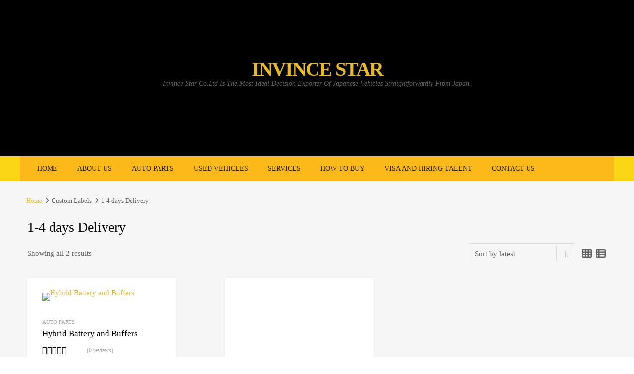

--- FILE ---
content_type: text/html; charset=UTF-8
request_url: https://invincestar.com/product-custom-label/1-4-days-delivery/
body_size: 29009
content:
<!DOCTYPE html>
<html dir="ltr" lang="en-US" prefix="og: https://ogp.me/ns#">

	<head>
		<meta charset="UTF-8">
		<meta name="viewport" content="width=device-width, initial-scale=1">
		<link rel="profile" href="http://gmpg.org/xfn/11">
				<script type="text/javascript">
/* <![CDATA[ */
(()=>{var e={};e.g=function(){if("object"==typeof globalThis)return globalThis;try{return this||new Function("return this")()}catch(e){if("object"==typeof window)return window}}(),function({ampUrl:n,isCustomizePreview:t,isAmpDevMode:r,noampQueryVarName:o,noampQueryVarValue:s,disabledStorageKey:i,mobileUserAgents:a,regexRegex:c}){if("undefined"==typeof sessionStorage)return;const d=new RegExp(c);if(!a.some((e=>{const n=e.match(d);return!(!n||!new RegExp(n[1],n[2]).test(navigator.userAgent))||navigator.userAgent.includes(e)})))return;e.g.addEventListener("DOMContentLoaded",(()=>{const e=document.getElementById("amp-mobile-version-switcher");if(!e)return;e.hidden=!1;const n=e.querySelector("a[href]");n&&n.addEventListener("click",(()=>{sessionStorage.removeItem(i)}))}));const g=r&&["paired-browsing-non-amp","paired-browsing-amp"].includes(window.name);if(sessionStorage.getItem(i)||t||g)return;const u=new URL(location.href),m=new URL(n);m.hash=u.hash,u.searchParams.has(o)&&s===u.searchParams.get(o)?sessionStorage.setItem(i,"1"):m.href!==u.href&&(window.stop(),location.replace(m.href))}({"ampUrl":"https:\/\/invincestar.com\/product-custom-label\/1-4-days-delivery\/?amp=1","noampQueryVarName":"noamp","noampQueryVarValue":"mobile","disabledStorageKey":"amp_mobile_redirect_disabled","mobileUserAgents":["Mobile","Android","Silk\/","Kindle","BlackBerry","Opera Mini","Opera Mobi"],"regexRegex":"^\\\/((?:.|\\n)+)\\\/([i]*)$","isCustomizePreview":false,"isAmpDevMode":false})})();
/* ]]> */
</script>

		<!-- All in One SEO 4.7.2 - aioseo.com -->
		<meta name="robots" content="max-image-preview:large" />
		<link rel="canonical" href="https://invincestar.com/product-custom-label/1-4-days-delivery/" />
		<meta name="generator" content="All in One SEO (AIOSEO) 4.7.2" />
		<script type="application/ld+json" class="aioseo-schema">
			{"@context":"https:\/\/schema.org","@graph":[{"@type":"BreadcrumbList","@id":"https:\/\/invincestar.com\/product-custom-label\/1-4-days-delivery\/#breadcrumblist","itemListElement":[{"@type":"ListItem","@id":"https:\/\/invincestar.com\/#listItem","position":1,"name":"Home","item":"https:\/\/invincestar.com\/","nextItem":"https:\/\/invincestar.com\/product-custom-label\/1-4-days-delivery\/#listItem"},{"@type":"ListItem","@id":"https:\/\/invincestar.com\/product-custom-label\/1-4-days-delivery\/#listItem","position":2,"name":"1-4 days Delivery","previousItem":"https:\/\/invincestar.com\/#listItem"}]},{"@type":"CollectionPage","@id":"https:\/\/invincestar.com\/product-custom-label\/1-4-days-delivery\/#collectionpage","url":"https:\/\/invincestar.com\/product-custom-label\/1-4-days-delivery\/","name":"1-4 days Delivery \u2023 INVINCE STAR","inLanguage":"en-US","isPartOf":{"@id":"https:\/\/invincestar.com\/#website"},"breadcrumb":{"@id":"https:\/\/invincestar.com\/product-custom-label\/1-4-days-delivery\/#breadcrumblist"}},{"@type":"Organization","@id":"https:\/\/invincestar.com\/#organization","name":"invince star","description":"Invince Star Co.Ltd is the most ideal decision exporter of Japanese vehicles straightforwardly from Japan. Vehicle dealership Invince Star Co.Ltd is the most ideal decision exporter of Japanese vehicles straightforwardly from Japan. Auto Parts","url":"https:\/\/invincestar.com\/","email":"sales.invincestar@gmail.com","logo":{"@type":"ImageObject","url":"https:\/\/invincestar.com\/wp-content\/uploads\/2024\/09\/approved-logo.jpg","@id":"https:\/\/invincestar.com\/product-custom-label\/1-4-days-delivery\/#organizationLogo","width":2100,"height":1500},"image":{"@id":"https:\/\/invincestar.com\/product-custom-label\/1-4-days-delivery\/#organizationLogo"}},{"@type":"WebSite","@id":"https:\/\/invincestar.com\/#website","url":"https:\/\/invincestar.com\/","name":"INVINCE STAR Vehicle dealership INVINCE STAR Auto Parts","alternateName":"Invince Star","description":"Invince Star Co.Ltd is the most ideal decision exporter of Japanese vehicles straightforwardly from Japan.","inLanguage":"en-US","publisher":{"@id":"https:\/\/invincestar.com\/#organization"}}]}
		</script>
		<!-- All in One SEO -->

		<style>img:is([sizes="auto" i], [sizes^="auto," i]) { contain-intrinsic-size: 3000px 1500px }</style>
		
	<!-- This site is optimized with the Yoast SEO Premium plugin v18.8 (Yoast SEO v25.6) - https://yoast.com/wordpress/plugins/seo/ -->
	<title>1-4 days Delivery ‣ INVINCE STAR</title>
	<link rel="canonical" href="https://invincestar.com/product-custom-label/1-4-days-delivery/" />
	<meta property="og:locale" content="en_US" />
	<meta property="og:type" content="article" />
	<meta property="og:title" content="1-4 days Delivery Archives" />
	<meta property="og:url" content="https://invincestar.com/product-custom-label/1-4-days-delivery/" />
	<meta property="og:site_name" content="INVINCE STAR" />
	<meta name="twitter:card" content="summary_large_image" />
	<script type="application/ld+json" class="yoast-schema-graph">{"@context":"https://schema.org","@graph":[{"@type":"CollectionPage","@id":"https://invincestar.com/product-custom-label/1-4-days-delivery/","url":"https://invincestar.com/product-custom-label/1-4-days-delivery/","name":"1-4 days Delivery Archives - INVINCE STAR","isPartOf":{"@id":"https://invincestar.com/#website"},"primaryImageOfPage":{"@id":"https://invincestar.com/product-custom-label/1-4-days-delivery/#primaryimage"},"image":{"@id":"https://invincestar.com/product-custom-label/1-4-days-delivery/#primaryimage"},"thumbnailUrl":"https://invincestar.com/wp-content/uploads/2022/05/viber_image_2022-05-26_16-28-27-273-1.jpg","breadcrumb":{"@id":"https://invincestar.com/product-custom-label/1-4-days-delivery/#breadcrumb"},"inLanguage":"en-US"},{"@type":"ImageObject","inLanguage":"en-US","@id":"https://invincestar.com/product-custom-label/1-4-days-delivery/#primaryimage","url":"https://invincestar.com/wp-content/uploads/2022/05/viber_image_2022-05-26_16-28-27-273-1.jpg","contentUrl":"https://invincestar.com/wp-content/uploads/2022/05/viber_image_2022-05-26_16-28-27-273-1.jpg","width":1200,"height":1600},{"@type":"BreadcrumbList","@id":"https://invincestar.com/product-custom-label/1-4-days-delivery/#breadcrumb","itemListElement":[{"@type":"ListItem","position":1,"name":"Home","item":"https://invincestar.com/"},{"@type":"ListItem","position":2,"name":"1-4 days Delivery"}]},{"@type":"WebSite","@id":"https://invincestar.com/#website","url":"https://invincestar.com/","name":"INVINCE STAR","description":"Invince Star Co.Ltd is the most ideal decision exporter of Japanese vehicles straightforwardly from Japan.","publisher":{"@id":"https://invincestar.com/#organization"},"potentialAction":[{"@type":"SearchAction","target":{"@type":"EntryPoint","urlTemplate":"https://invincestar.com/?s={search_term_string}"},"query-input":{"@type":"PropertyValueSpecification","valueRequired":true,"valueName":"search_term_string"}}],"inLanguage":"en-US"},{"@type":"Organization","@id":"https://invincestar.com/#organization","name":"INVINCE STAR","url":"https://invincestar.com/","logo":{"@type":"ImageObject","inLanguage":"en-US","@id":"https://invincestar.com/#/schema/logo/image/","url":"https://invincestar.com/wp-content/uploads/2022/05/cropped-Screen-Shot-2022-05-28-at-10.43.46.png","contentUrl":"https://invincestar.com/wp-content/uploads/2022/05/cropped-Screen-Shot-2022-05-28-at-10.43.46.png","width":2063,"height":704,"caption":"INVINCE STAR"},"image":{"@id":"https://invincestar.com/#/schema/logo/image/"},"sameAs":["https://www.facebook.com/profile.php?id=100013883490798"]}]}</script>
	<!-- / Yoast SEO Premium plugin. -->


<script type='application/javascript'  id='pys-version-script'>console.log('PixelYourSite Free version 11.1.5.2');</script>
<link rel='dns-prefetch' href='//www.googletagmanager.com' />
<link rel='dns-prefetch' href='//pagead2.googlesyndication.com' />
<link rel="alternate" type="application/rss+xml" title="INVINCE STAR &raquo; Feed" href="https://invincestar.com/feed/" />
<link rel="alternate" type="application/rss+xml" title="INVINCE STAR &raquo; Comments Feed" href="https://invincestar.com/comments/feed/" />
<link rel="alternate" type="application/rss+xml" title="INVINCE STAR &raquo; 1-4 days Delivery Custom Label Feed" href="https://invincestar.com/product-custom-label/1-4-days-delivery/feed/" />
		<style>
			.lazyload,
			.lazyloading {
				max-width: 100%;
			}
		</style>
		<script type="text/javascript">
/* <![CDATA[ */
window._wpemojiSettings = {"baseUrl":"https:\/\/s.w.org\/images\/core\/emoji\/15.0.3\/72x72\/","ext":".png","svgUrl":"https:\/\/s.w.org\/images\/core\/emoji\/15.0.3\/svg\/","svgExt":".svg","source":{"concatemoji":"https:\/\/invincestar.com\/wp-includes\/js\/wp-emoji-release.min.js?ver=6.6.4"}};
/*! This file is auto-generated */
!function(i,n){var o,s,e;function c(e){try{var t={supportTests:e,timestamp:(new Date).valueOf()};sessionStorage.setItem(o,JSON.stringify(t))}catch(e){}}function p(e,t,n){e.clearRect(0,0,e.canvas.width,e.canvas.height),e.fillText(t,0,0);var t=new Uint32Array(e.getImageData(0,0,e.canvas.width,e.canvas.height).data),r=(e.clearRect(0,0,e.canvas.width,e.canvas.height),e.fillText(n,0,0),new Uint32Array(e.getImageData(0,0,e.canvas.width,e.canvas.height).data));return t.every(function(e,t){return e===r[t]})}function u(e,t,n){switch(t){case"flag":return n(e,"\ud83c\udff3\ufe0f\u200d\u26a7\ufe0f","\ud83c\udff3\ufe0f\u200b\u26a7\ufe0f")?!1:!n(e,"\ud83c\uddfa\ud83c\uddf3","\ud83c\uddfa\u200b\ud83c\uddf3")&&!n(e,"\ud83c\udff4\udb40\udc67\udb40\udc62\udb40\udc65\udb40\udc6e\udb40\udc67\udb40\udc7f","\ud83c\udff4\u200b\udb40\udc67\u200b\udb40\udc62\u200b\udb40\udc65\u200b\udb40\udc6e\u200b\udb40\udc67\u200b\udb40\udc7f");case"emoji":return!n(e,"\ud83d\udc26\u200d\u2b1b","\ud83d\udc26\u200b\u2b1b")}return!1}function f(e,t,n){var r="undefined"!=typeof WorkerGlobalScope&&self instanceof WorkerGlobalScope?new OffscreenCanvas(300,150):i.createElement("canvas"),a=r.getContext("2d",{willReadFrequently:!0}),o=(a.textBaseline="top",a.font="600 32px Arial",{});return e.forEach(function(e){o[e]=t(a,e,n)}),o}function t(e){var t=i.createElement("script");t.src=e,t.defer=!0,i.head.appendChild(t)}"undefined"!=typeof Promise&&(o="wpEmojiSettingsSupports",s=["flag","emoji"],n.supports={everything:!0,everythingExceptFlag:!0},e=new Promise(function(e){i.addEventListener("DOMContentLoaded",e,{once:!0})}),new Promise(function(t){var n=function(){try{var e=JSON.parse(sessionStorage.getItem(o));if("object"==typeof e&&"number"==typeof e.timestamp&&(new Date).valueOf()<e.timestamp+604800&&"object"==typeof e.supportTests)return e.supportTests}catch(e){}return null}();if(!n){if("undefined"!=typeof Worker&&"undefined"!=typeof OffscreenCanvas&&"undefined"!=typeof URL&&URL.createObjectURL&&"undefined"!=typeof Blob)try{var e="postMessage("+f.toString()+"("+[JSON.stringify(s),u.toString(),p.toString()].join(",")+"));",r=new Blob([e],{type:"text/javascript"}),a=new Worker(URL.createObjectURL(r),{name:"wpTestEmojiSupports"});return void(a.onmessage=function(e){c(n=e.data),a.terminate(),t(n)})}catch(e){}c(n=f(s,u,p))}t(n)}).then(function(e){for(var t in e)n.supports[t]=e[t],n.supports.everything=n.supports.everything&&n.supports[t],"flag"!==t&&(n.supports.everythingExceptFlag=n.supports.everythingExceptFlag&&n.supports[t]);n.supports.everythingExceptFlag=n.supports.everythingExceptFlag&&!n.supports.flag,n.DOMReady=!1,n.readyCallback=function(){n.DOMReady=!0}}).then(function(){return e}).then(function(){var e;n.supports.everything||(n.readyCallback(),(e=n.source||{}).concatemoji?t(e.concatemoji):e.wpemoji&&e.twemoji&&(t(e.twemoji),t(e.wpemoji)))}))}((window,document),window._wpemojiSettings);
/* ]]> */
</script>

<link rel='stylesheet' id='request_a_quote_select_2_css-css' href='https://invincestar.com/wp-content/plugins/elex-request-a-quote/assets/css/select-2-min.css?ver=2.3.3' type='text/css' media='all' />
<link rel='stylesheet' id='request_a_quote_front_style-css' href='https://invincestar.com/wp-content/plugins/elex-request-a-quote/assets/css/app.css?ver=2.3.3' type='text/css' media='all' />
<link rel='stylesheet' id='request_a_quote_mini_float_widget_style-css' href='https://invincestar.com/wp-content/plugins/elex-request-a-quote/assets/css/mini-quote-float-widget.css?ver=2.3.3' type='text/css' media='all' />
<style id='wp-emoji-styles-inline-css' type='text/css'>

	img.wp-smiley, img.emoji {
		display: inline !important;
		border: none !important;
		box-shadow: none !important;
		height: 1em !important;
		width: 1em !important;
		margin: 0 0.07em !important;
		vertical-align: -0.1em !important;
		background: none !important;
		padding: 0 !important;
	}
</style>
<link rel='stylesheet' id='wp-block-library-css' href='https://invincestar.com/wp-includes/css/dist/block-library/style.min.css?ver=6.6.4' type='text/css' media='all' />
<style id='classic-theme-styles-inline-css' type='text/css'>
/*! This file is auto-generated */
.wp-block-button__link{color:#fff;background-color:#32373c;border-radius:9999px;box-shadow:none;text-decoration:none;padding:calc(.667em + 2px) calc(1.333em + 2px);font-size:1.125em}.wp-block-file__button{background:#32373c;color:#fff;text-decoration:none}
</style>
<style id='global-styles-inline-css' type='text/css'>
:root{--wp--preset--aspect-ratio--square: 1;--wp--preset--aspect-ratio--4-3: 4/3;--wp--preset--aspect-ratio--3-4: 3/4;--wp--preset--aspect-ratio--3-2: 3/2;--wp--preset--aspect-ratio--2-3: 2/3;--wp--preset--aspect-ratio--16-9: 16/9;--wp--preset--aspect-ratio--9-16: 9/16;--wp--preset--color--black: #000000;--wp--preset--color--cyan-bluish-gray: #abb8c3;--wp--preset--color--white: #ffffff;--wp--preset--color--pale-pink: #f78da7;--wp--preset--color--vivid-red: #cf2e2e;--wp--preset--color--luminous-vivid-orange: #ff6900;--wp--preset--color--luminous-vivid-amber: #fcb900;--wp--preset--color--light-green-cyan: #7bdcb5;--wp--preset--color--vivid-green-cyan: #00d084;--wp--preset--color--pale-cyan-blue: #8ed1fc;--wp--preset--color--vivid-cyan-blue: #0693e3;--wp--preset--color--vivid-purple: #9b51e0;--wp--preset--gradient--vivid-cyan-blue-to-vivid-purple: linear-gradient(135deg,rgba(6,147,227,1) 0%,rgb(155,81,224) 100%);--wp--preset--gradient--light-green-cyan-to-vivid-green-cyan: linear-gradient(135deg,rgb(122,220,180) 0%,rgb(0,208,130) 100%);--wp--preset--gradient--luminous-vivid-amber-to-luminous-vivid-orange: linear-gradient(135deg,rgba(252,185,0,1) 0%,rgba(255,105,0,1) 100%);--wp--preset--gradient--luminous-vivid-orange-to-vivid-red: linear-gradient(135deg,rgba(255,105,0,1) 0%,rgb(207,46,46) 100%);--wp--preset--gradient--very-light-gray-to-cyan-bluish-gray: linear-gradient(135deg,rgb(238,238,238) 0%,rgb(169,184,195) 100%);--wp--preset--gradient--cool-to-warm-spectrum: linear-gradient(135deg,rgb(74,234,220) 0%,rgb(151,120,209) 20%,rgb(207,42,186) 40%,rgb(238,44,130) 60%,rgb(251,105,98) 80%,rgb(254,248,76) 100%);--wp--preset--gradient--blush-light-purple: linear-gradient(135deg,rgb(255,206,236) 0%,rgb(152,150,240) 100%);--wp--preset--gradient--blush-bordeaux: linear-gradient(135deg,rgb(254,205,165) 0%,rgb(254,45,45) 50%,rgb(107,0,62) 100%);--wp--preset--gradient--luminous-dusk: linear-gradient(135deg,rgb(255,203,112) 0%,rgb(199,81,192) 50%,rgb(65,88,208) 100%);--wp--preset--gradient--pale-ocean: linear-gradient(135deg,rgb(255,245,203) 0%,rgb(182,227,212) 50%,rgb(51,167,181) 100%);--wp--preset--gradient--electric-grass: linear-gradient(135deg,rgb(202,248,128) 0%,rgb(113,206,126) 100%);--wp--preset--gradient--midnight: linear-gradient(135deg,rgb(2,3,129) 0%,rgb(40,116,252) 100%);--wp--preset--font-size--small: 13px;--wp--preset--font-size--medium: 20px;--wp--preset--font-size--large: 36px;--wp--preset--font-size--x-large: 42px;--wp--preset--spacing--20: 0.44rem;--wp--preset--spacing--30: 0.67rem;--wp--preset--spacing--40: 1rem;--wp--preset--spacing--50: 1.5rem;--wp--preset--spacing--60: 2.25rem;--wp--preset--spacing--70: 3.38rem;--wp--preset--spacing--80: 5.06rem;--wp--preset--shadow--natural: 6px 6px 9px rgba(0, 0, 0, 0.2);--wp--preset--shadow--deep: 12px 12px 50px rgba(0, 0, 0, 0.4);--wp--preset--shadow--sharp: 6px 6px 0px rgba(0, 0, 0, 0.2);--wp--preset--shadow--outlined: 6px 6px 0px -3px rgba(255, 255, 255, 1), 6px 6px rgba(0, 0, 0, 1);--wp--preset--shadow--crisp: 6px 6px 0px rgba(0, 0, 0, 1);}:where(.is-layout-flex){gap: 0.5em;}:where(.is-layout-grid){gap: 0.5em;}body .is-layout-flex{display: flex;}.is-layout-flex{flex-wrap: wrap;align-items: center;}.is-layout-flex > :is(*, div){margin: 0;}body .is-layout-grid{display: grid;}.is-layout-grid > :is(*, div){margin: 0;}:where(.wp-block-columns.is-layout-flex){gap: 2em;}:where(.wp-block-columns.is-layout-grid){gap: 2em;}:where(.wp-block-post-template.is-layout-flex){gap: 1.25em;}:where(.wp-block-post-template.is-layout-grid){gap: 1.25em;}.has-black-color{color: var(--wp--preset--color--black) !important;}.has-cyan-bluish-gray-color{color: var(--wp--preset--color--cyan-bluish-gray) !important;}.has-white-color{color: var(--wp--preset--color--white) !important;}.has-pale-pink-color{color: var(--wp--preset--color--pale-pink) !important;}.has-vivid-red-color{color: var(--wp--preset--color--vivid-red) !important;}.has-luminous-vivid-orange-color{color: var(--wp--preset--color--luminous-vivid-orange) !important;}.has-luminous-vivid-amber-color{color: var(--wp--preset--color--luminous-vivid-amber) !important;}.has-light-green-cyan-color{color: var(--wp--preset--color--light-green-cyan) !important;}.has-vivid-green-cyan-color{color: var(--wp--preset--color--vivid-green-cyan) !important;}.has-pale-cyan-blue-color{color: var(--wp--preset--color--pale-cyan-blue) !important;}.has-vivid-cyan-blue-color{color: var(--wp--preset--color--vivid-cyan-blue) !important;}.has-vivid-purple-color{color: var(--wp--preset--color--vivid-purple) !important;}.has-black-background-color{background-color: var(--wp--preset--color--black) !important;}.has-cyan-bluish-gray-background-color{background-color: var(--wp--preset--color--cyan-bluish-gray) !important;}.has-white-background-color{background-color: var(--wp--preset--color--white) !important;}.has-pale-pink-background-color{background-color: var(--wp--preset--color--pale-pink) !important;}.has-vivid-red-background-color{background-color: var(--wp--preset--color--vivid-red) !important;}.has-luminous-vivid-orange-background-color{background-color: var(--wp--preset--color--luminous-vivid-orange) !important;}.has-luminous-vivid-amber-background-color{background-color: var(--wp--preset--color--luminous-vivid-amber) !important;}.has-light-green-cyan-background-color{background-color: var(--wp--preset--color--light-green-cyan) !important;}.has-vivid-green-cyan-background-color{background-color: var(--wp--preset--color--vivid-green-cyan) !important;}.has-pale-cyan-blue-background-color{background-color: var(--wp--preset--color--pale-cyan-blue) !important;}.has-vivid-cyan-blue-background-color{background-color: var(--wp--preset--color--vivid-cyan-blue) !important;}.has-vivid-purple-background-color{background-color: var(--wp--preset--color--vivid-purple) !important;}.has-black-border-color{border-color: var(--wp--preset--color--black) !important;}.has-cyan-bluish-gray-border-color{border-color: var(--wp--preset--color--cyan-bluish-gray) !important;}.has-white-border-color{border-color: var(--wp--preset--color--white) !important;}.has-pale-pink-border-color{border-color: var(--wp--preset--color--pale-pink) !important;}.has-vivid-red-border-color{border-color: var(--wp--preset--color--vivid-red) !important;}.has-luminous-vivid-orange-border-color{border-color: var(--wp--preset--color--luminous-vivid-orange) !important;}.has-luminous-vivid-amber-border-color{border-color: var(--wp--preset--color--luminous-vivid-amber) !important;}.has-light-green-cyan-border-color{border-color: var(--wp--preset--color--light-green-cyan) !important;}.has-vivid-green-cyan-border-color{border-color: var(--wp--preset--color--vivid-green-cyan) !important;}.has-pale-cyan-blue-border-color{border-color: var(--wp--preset--color--pale-cyan-blue) !important;}.has-vivid-cyan-blue-border-color{border-color: var(--wp--preset--color--vivid-cyan-blue) !important;}.has-vivid-purple-border-color{border-color: var(--wp--preset--color--vivid-purple) !important;}.has-vivid-cyan-blue-to-vivid-purple-gradient-background{background: var(--wp--preset--gradient--vivid-cyan-blue-to-vivid-purple) !important;}.has-light-green-cyan-to-vivid-green-cyan-gradient-background{background: var(--wp--preset--gradient--light-green-cyan-to-vivid-green-cyan) !important;}.has-luminous-vivid-amber-to-luminous-vivid-orange-gradient-background{background: var(--wp--preset--gradient--luminous-vivid-amber-to-luminous-vivid-orange) !important;}.has-luminous-vivid-orange-to-vivid-red-gradient-background{background: var(--wp--preset--gradient--luminous-vivid-orange-to-vivid-red) !important;}.has-very-light-gray-to-cyan-bluish-gray-gradient-background{background: var(--wp--preset--gradient--very-light-gray-to-cyan-bluish-gray) !important;}.has-cool-to-warm-spectrum-gradient-background{background: var(--wp--preset--gradient--cool-to-warm-spectrum) !important;}.has-blush-light-purple-gradient-background{background: var(--wp--preset--gradient--blush-light-purple) !important;}.has-blush-bordeaux-gradient-background{background: var(--wp--preset--gradient--blush-bordeaux) !important;}.has-luminous-dusk-gradient-background{background: var(--wp--preset--gradient--luminous-dusk) !important;}.has-pale-ocean-gradient-background{background: var(--wp--preset--gradient--pale-ocean) !important;}.has-electric-grass-gradient-background{background: var(--wp--preset--gradient--electric-grass) !important;}.has-midnight-gradient-background{background: var(--wp--preset--gradient--midnight) !important;}.has-small-font-size{font-size: var(--wp--preset--font-size--small) !important;}.has-medium-font-size{font-size: var(--wp--preset--font-size--medium) !important;}.has-large-font-size{font-size: var(--wp--preset--font-size--large) !important;}.has-x-large-font-size{font-size: var(--wp--preset--font-size--x-large) !important;}
:where(.wp-block-post-template.is-layout-flex){gap: 1.25em;}:where(.wp-block-post-template.is-layout-grid){gap: 1.25em;}
:where(.wp-block-columns.is-layout-flex){gap: 2em;}:where(.wp-block-columns.is-layout-grid){gap: 2em;}
:root :where(.wp-block-pullquote){font-size: 1.5em;line-height: 1.6;}
</style>
<link rel='stylesheet' id='contact-form-7-css' href='https://invincestar.com/wp-content/plugins/contact-form-7/includes/css/styles.css?ver=6.0.6' type='text/css' media='all' />
<link rel='stylesheet' id='tz-public-styles-css' href='https://invincestar.com/wp-content/plugins/tz-feature-pack/public/css/tz-feature-pack-public.css?ver=1.0.3' type='text/css' media='all' />
<link rel='stylesheet' id='tz-widget-styles-css' href='https://invincestar.com/wp-content/plugins/tz-feature-pack/public/css/frontend-widget-styles.css?ver=1.0.3' type='text/css' media='all' />
<link rel='stylesheet' id='tz-elementor-styles-css' href='https://invincestar.com/wp-content/plugins/tz-feature-pack/public/css/elementor-widgets-styles.css?ver=1.0.3' type='text/css' media='all' />
<link rel='stylesheet' id='elementor-icons-css' href='https://invincestar.com/wp-content/plugins/elementor/assets/lib/eicons/css/elementor-icons.min.css?ver=5.46.0' type='text/css' media='all' />
<link rel='stylesheet' id='elementor-frontend-css' href='https://invincestar.com/wp-content/plugins/elementor/assets/css/frontend.min.css?ver=3.34.4' type='text/css' media='all' />
<link rel='stylesheet' id='elementor-post-5-css' href='https://invincestar.com/wp-content/uploads/elementor/css/post-5.css?ver=1769785413' type='text/css' media='all' />
<link rel='stylesheet' id='elementor-pro-css' href='https://invincestar.com/wp-content/plugins/elementor-pro/assets/css/frontend.min.css?ver=3.7.1' type='text/css' media='all' />
<link rel='stylesheet' id='elementor-post-4364-css' href='https://invincestar.com/wp-content/uploads/elementor/css/post-4364.css?ver=1769785413' type='text/css' media='all' />
<link rel='stylesheet' id='woocommerce-smallscreen-css' href='https://invincestar.com/wp-content/plugins/woocommerce/assets/css/woocommerce-smallscreen.css?ver=9.8.6' type='text/css' media='only screen and (max-width: 768px)' />
<style id='woocommerce-inline-inline-css' type='text/css'>
.woocommerce form .form-row .required { visibility: visible; }
</style>
<link rel='stylesheet' id='megamenu-css' href='https://invincestar.com/wp-content/uploads/maxmegamenu/style.css?ver=9a268a' type='text/css' media='all' />
<link rel='stylesheet' id='dashicons-css' href='https://invincestar.com/wp-includes/css/dashicons.min.css?ver=6.6.4' type='text/css' media='all' />
<style id='dashicons-inline-css' type='text/css'>
[data-font="Dashicons"]:before {font-family: 'Dashicons' !important;content: attr(data-icon) !important;speak: none !important;font-weight: normal !important;font-variant: normal !important;text-transform: none !important;line-height: 1 !important;font-style: normal !important;-webkit-font-smoothing: antialiased !important;-moz-osx-font-smoothing: grayscale !important;}
</style>
<link rel='stylesheet' id='yith_ywraq_frontend-css' href='https://invincestar.com/wp-content/plugins/yith-woocommerce-request-a-quote/assets/css/frontend.css?ver=2.45.0' type='text/css' media='all' />
<style id='yith_ywraq_frontend-inline-css' type='text/css'>
.woocommerce .add-request-quote-button.button, .woocommerce .add-request-quote-button-addons.button, .yith-wceop-ywraq-button-wrapper .add-request-quote-button.button, .yith-wceop-ywraq-button-wrapper .add-request-quote-button-addons.button{
    background-color: rgb(253,184,25)!important;
    color: #ffffff!important;
}
.woocommerce .add-request-quote-button.button:hover,  .woocommerce .add-request-quote-button-addons.button:hover,.yith-wceop-ywraq-button-wrapper .add-request-quote-button.button:hover,  .yith-wceop-ywraq-button-wrapper .add-request-quote-button-addons.button:hover{
    background-color: rgb(253,184,25)!important;
    color: #ffffff!important;
}


</style>
<link rel='stylesheet' id='brands-styles-css' href='https://invincestar.com/wp-content/plugins/woocommerce/assets/css/brands.css?ver=9.8.6' type='text/css' media='all' />
<link rel='stylesheet' id='dgwt-wcas-style-css' href='https://invincestar.com/wp-content/plugins/ajax-search-for-woocommerce/assets/css/style.min.css?ver=1.32.2' type='text/css' media='all' />
<link rel='stylesheet' id='chromium-style-css' href='https://invincestar.com/wp-content/themes/chromium/style.css?ver=6.6.4' type='text/css' media='all' />
<style id='chromium-style-inline-css' type='text/css'>
@media screen and (min-width: 1024px){
						.product-images-wrapper .flex-control-thumbs {
							width: 85px !important;
						}
					}
</style>
<link rel='stylesheet' id='chromium-fonts-css' href='https://invincestar.com/wp-content/themes/chromium/assets/css/fonts.css?ver=6.6.4' type='text/css' media='all' />
<link rel='stylesheet' id='fontawesome-css' href='https://invincestar.com/wp-content/themes/chromium/assets/css/font-awesome.min.css?ver=6.6.4' type='text/css' media='all' />
<link rel='stylesheet' id='chromium-woo-styles-css' href='https://invincestar.com/wp-content/themes/chromium/assets/css/woo-styles.css?ver=6.6.4' type='text/css' media='all' />
<link rel='stylesheet' id='sib-front-css-css' href='https://invincestar.com/wp-content/plugins/mailin/css/mailin-front.css?ver=6.6.4' type='text/css' media='all' />
<link rel='stylesheet' id='elementor-gf-local-roboto-css' href='https://invincestar.com/wp-content/uploads/elementor/google-fonts/css/roboto.css?ver=1742225029' type='text/css' media='all' />
<link rel='stylesheet' id='elementor-gf-local-robotoslab-css' href='https://invincestar.com/wp-content/uploads/elementor/google-fonts/css/robotoslab.css?ver=1742225030' type='text/css' media='all' />
<script type="text/javascript" src="https://invincestar.com/wp-includes/js/jquery/jquery.min.js?ver=3.7.1" id="jquery-core-js"></script>
<script type="text/javascript" src="https://invincestar.com/wp-includes/js/jquery/jquery-migrate.min.js?ver=3.4.1" id="jquery-migrate-js"></script>
<script type="text/javascript" src="https://invincestar.com/wp-includes/js/underscore.min.js?ver=1.13.4" id="underscore-js"></script>
<script type="text/javascript" src="https://invincestar.com/wp-includes/js/dist/vendor/react.min.js?ver=18.3.1" id="react-js"></script>
<script type="text/javascript" src="https://invincestar.com/wp-includes/js/dist/vendor/react-dom.min.js?ver=18.3.1" id="react-dom-js"></script>
<script type="text/javascript" src="https://invincestar.com/wp-includes/js/dist/escape-html.min.js?ver=6561a406d2d232a6fbd2" id="wp-escape-html-js"></script>
<script type="text/javascript" src="https://invincestar.com/wp-includes/js/dist/element.min.js?ver=cb762d190aebbec25b27" id="wp-element-js"></script>
<script type="text/javascript" src="https://invincestar.com/wp-includes/js/dist/hooks.min.js?ver=2810c76e705dd1a53b18" id="wp-hooks-js"></script>
<script type="text/javascript" src="https://invincestar.com/wp-includes/js/dist/i18n.min.js?ver=5e580eb46a90c2b997e6" id="wp-i18n-js"></script>
<script type="text/javascript" id="wp-i18n-js-after">
/* <![CDATA[ */
wp.i18n.setLocaleData( { 'text direction\u0004ltr': [ 'ltr' ] } );
/* ]]> */
</script>
<script type="text/javascript" id="quote_list-js-extra">
/* <![CDATA[ */
var elex_raq_translations = [];
var quote_list_ajax_obj = {"ajax_url":"https:\/\/invincestar.com\/wp-admin\/admin-ajax.php","nonce":"d696d5afa2"};
/* ]]> */
</script>
<script type="text/javascript" src="https://invincestar.com/wp-content/plugins/elex-request-a-quote/assets/js/components/quote_list/quote_list.min.js?ver=2.3.3" id="quote_list-js"></script>
<script type="text/javascript" id="mini_quote_list-js-extra">
/* <![CDATA[ */
var elex_raq_translations = [];
/* ]]> */
</script>
<script type="text/javascript" src="https://invincestar.com/wp-content/plugins/elex-request-a-quote/assets/js/components/mini_quote_list/render_mini_quote_list.min.js?ver=2.3.3" id="mini_quote_list-js"></script>
<script type="text/javascript" id="mini_quote-js-extra">
/* <![CDATA[ */
var elex_raq_translations = [];
/* ]]> */
</script>
<script type="text/javascript" src="https://invincestar.com/wp-content/plugins/elex-request-a-quote/assets/js/miniquote.js?ver=2.3.3" id="mini_quote-js"></script>
<script type="text/javascript" src="https://invincestar.com/wp-content/plugins/woocommerce/assets/js/jquery-blockui/jquery.blockUI.min.js?ver=2.7.0-wc.9.8.6" id="jquery-blockui-js" defer="defer" data-wp-strategy="defer"></script>
<script type="text/javascript" src="https://invincestar.com/wp-content/plugins/woocommerce/assets/js/js-cookie/js.cookie.min.js?ver=2.1.4-wc.9.8.6" id="js-cookie-js" defer="defer" data-wp-strategy="defer"></script>
<script type="text/javascript" id="woocommerce-js-extra">
/* <![CDATA[ */
var woocommerce_params = {"ajax_url":"\/wp-admin\/admin-ajax.php","wc_ajax_url":"\/?wc-ajax=%%endpoint%%&elementor_page_id=25","i18n_password_show":"Show password","i18n_password_hide":"Hide password"};
/* ]]> */
</script>
<script type="text/javascript" src="https://invincestar.com/wp-content/plugins/woocommerce/assets/js/frontend/woocommerce.min.js?ver=9.8.6" id="woocommerce-js" defer="defer" data-wp-strategy="defer"></script>
<script type="text/javascript" src="https://invincestar.com/wp-content/plugins/pixelyoursite/dist/scripts/jquery.bind-first-0.2.3.min.js?ver=0.2.3" id="jquery-bind-first-js"></script>
<script type="text/javascript" src="https://invincestar.com/wp-content/plugins/pixelyoursite/dist/scripts/js.cookie-2.1.3.min.js?ver=2.1.3" id="js-cookie-pys-js"></script>
<script type="text/javascript" src="https://invincestar.com/wp-content/plugins/pixelyoursite/dist/scripts/tld.min.js?ver=2.3.1" id="js-tld-js"></script>
<script type="text/javascript" id="pys-js-extra">
/* <![CDATA[ */
var pysOptions = {"staticEvents":[],"dynamicEvents":[],"triggerEvents":[],"triggerEventTypes":[],"debug":"","siteUrl":"https:\/\/invincestar.com","ajaxUrl":"https:\/\/invincestar.com\/wp-admin\/admin-ajax.php","ajax_event":"482eecb4fc","enable_remove_download_url_param":"1","cookie_duration":"7","last_visit_duration":"60","enable_success_send_form":"","ajaxForServerEvent":"1","ajaxForServerStaticEvent":"1","useSendBeacon":"1","send_external_id":"1","external_id_expire":"180","track_cookie_for_subdomains":"1","google_consent_mode":"1","gdpr":{"ajax_enabled":false,"all_disabled_by_api":false,"facebook_disabled_by_api":false,"analytics_disabled_by_api":false,"google_ads_disabled_by_api":false,"pinterest_disabled_by_api":false,"bing_disabled_by_api":false,"reddit_disabled_by_api":false,"externalID_disabled_by_api":false,"facebook_prior_consent_enabled":true,"analytics_prior_consent_enabled":true,"google_ads_prior_consent_enabled":null,"pinterest_prior_consent_enabled":true,"bing_prior_consent_enabled":true,"cookiebot_integration_enabled":false,"cookiebot_facebook_consent_category":"marketing","cookiebot_analytics_consent_category":"statistics","cookiebot_tiktok_consent_category":"marketing","cookiebot_google_ads_consent_category":"marketing","cookiebot_pinterest_consent_category":"marketing","cookiebot_bing_consent_category":"marketing","consent_magic_integration_enabled":false,"real_cookie_banner_integration_enabled":false,"cookie_notice_integration_enabled":false,"cookie_law_info_integration_enabled":false,"analytics_storage":{"enabled":true,"value":"granted","filter":false},"ad_storage":{"enabled":true,"value":"granted","filter":false},"ad_user_data":{"enabled":true,"value":"granted","filter":false},"ad_personalization":{"enabled":true,"value":"granted","filter":false}},"cookie":{"disabled_all_cookie":false,"disabled_start_session_cookie":false,"disabled_advanced_form_data_cookie":false,"disabled_landing_page_cookie":false,"disabled_first_visit_cookie":false,"disabled_trafficsource_cookie":false,"disabled_utmTerms_cookie":false,"disabled_utmId_cookie":false},"tracking_analytics":{"TrafficSource":"direct","TrafficLanding":"undefined","TrafficUtms":[],"TrafficUtmsId":[]},"GATags":{"ga_datalayer_type":"default","ga_datalayer_name":"dataLayerPYS"},"woo":{"enabled":true,"enabled_save_data_to_orders":true,"addToCartOnButtonEnabled":true,"addToCartOnButtonValueEnabled":true,"addToCartOnButtonValueOption":"price","singleProductId":null,"removeFromCartSelector":"form.woocommerce-cart-form .remove","addToCartCatchMethod":"add_cart_hook","is_order_received_page":false,"containOrderId":false},"edd":{"enabled":false},"cache_bypass":"1769799888"};
/* ]]> */
</script>
<script type="text/javascript" src="https://invincestar.com/wp-content/plugins/pixelyoursite/dist/scripts/public.js?ver=11.1.5.2" id="pys-js"></script>

<!-- Google tag (gtag.js) snippet added by Site Kit -->
<!-- Google Analytics snippet added by Site Kit -->
<script type="text/javascript" src="https://www.googletagmanager.com/gtag/js?id=G-HSD8J0J3F8" id="google_gtagjs-js" async></script>
<script type="text/javascript" id="google_gtagjs-js-after">
/* <![CDATA[ */
window.dataLayer = window.dataLayer || [];function gtag(){dataLayer.push(arguments);}
gtag("set","linker",{"domains":["invincestar.com"]});
gtag("js", new Date());
gtag("set", "developer_id.dZTNiMT", true);
gtag("config", "G-HSD8J0J3F8");
/* ]]> */
</script>
<script type="text/javascript" id="variation_js-js-extra">
/* <![CDATA[ */
var variation_js_obj = {"settings":{"general":{"button_on_shop_page":true,"button_on_product_page":true,"open_quote_form":"light_box","add_to_quote_success_message":"Product successfully added to the Quotation List","button_label":"Request an inquiry on this","button_default_color":"#10518D","limit_button_on_certain_products":{"enabled":false,"include_products_by_category":[],"include_products_by_name":[],"include_products_by_tag":[]},"exclude_products":{"enabled":false,"by_category":[],"by_name":[],"by_tag":[]},"role_based_filter":{"enabled":false,"include_roles":[],"exclude_roles":[]},"disable_quote_for_guest":false,"include_exclude_based_on_stock":"show_for_all_products","button_position":"below_add_to_cart","quote_expiry_value":"","payment_methods":[],"button_behaviour":"same_page"},"hide_add_to_cart":{"button_on_shop_page":true,"button_on_product_page":true,"hide_price":true,"exclude_products":{"enabled":false,"by_category":[],"by_name":[],"by_tag":[]},"include_products":{"enabled":false,"by_category":[],"by_name":[],"by_tag":[]},"exclude_roles":{"enabled":false,"roles":[]},"include_roles":{"roles":[]}},"rest_api":{"enabled":false,"api_key":""}}};
/* ]]> */
</script>
<script type="text/javascript" src="https://invincestar.com/wp-content/plugins/elex-request-a-quote/assets/js/single_variation.js?ver=2.3.3" id="variation_js-js"></script>
<script type="text/javascript" id="sib-front-js-js-extra">
/* <![CDATA[ */
var sibErrMsg = {"invalidMail":"Please fill out valid email address","requiredField":"Please fill out required fields","invalidDateFormat":"Please fill out valid date format","invalidSMSFormat":"Please fill out valid phone number"};
var ajax_sib_front_object = {"ajax_url":"https:\/\/invincestar.com\/wp-admin\/admin-ajax.php","ajax_nonce":"6f92c3ebee","flag_url":"https:\/\/invincestar.com\/wp-content\/plugins\/mailin\/img\/flags\/"};
/* ]]> */
</script>
<script type="text/javascript" src="https://invincestar.com/wp-content/plugins/mailin/js/mailin-front.js?ver=1769614131" id="sib-front-js-js"></script>
<link rel="https://api.w.org/" href="https://invincestar.com/wp-json/" /><link rel="EditURI" type="application/rsd+xml" title="RSD" href="https://invincestar.com/xmlrpc.php?rsd" />
<meta name="generator" content="WordPress 6.6.4" />
<meta name="generator" content="WooCommerce 9.8.6" />
<meta name="generator" content="Site Kit by Google 1.171.0" /><link rel="alternate" type="text/html" media="only screen and (max-width: 640px)" href="https://invincestar.com/product-custom-label/1-4-days-delivery/?amp=1">		<script>
			document.documentElement.className = document.documentElement.className.replace('no-js', 'js');
		</script>
				<style>
			.no-js img.lazyload {
				display: none;
			}

			figure.wp-block-image img.lazyloading {
				min-width: 150px;
			}

			.lazyload,
			.lazyloading {
				--smush-placeholder-width: 100px;
				--smush-placeholder-aspect-ratio: 1/1;
				width: var(--smush-image-width, var(--smush-placeholder-width)) !important;
				aspect-ratio: var(--smush-image-aspect-ratio, var(--smush-placeholder-aspect-ratio)) !important;
			}

						.lazyload, .lazyloading {
				opacity: 0;
			}

			.lazyloaded {
				opacity: 1;
				transition: opacity 400ms;
				transition-delay: 0ms;
			}

					</style>
				<style>
			.dgwt-wcas-ico-magnifier,.dgwt-wcas-ico-magnifier-handler{max-width:20px}.dgwt-wcas-search-wrapp{max-width:600px}.dgwt-wcas-search-wrapp .dgwt-wcas-sf-wrapp input[type=search].dgwt-wcas-search-input,.dgwt-wcas-search-wrapp .dgwt-wcas-sf-wrapp input[type=search].dgwt-wcas-search-input:hover,.dgwt-wcas-search-wrapp .dgwt-wcas-sf-wrapp input[type=search].dgwt-wcas-search-input:focus{background-color:#fff;color:#9eadb6;border-color:#bec8ce}.dgwt-wcas-sf-wrapp input[type=search].dgwt-wcas-search-input::placeholder{color:#9eadb6;opacity:.3}.dgwt-wcas-sf-wrapp input[type=search].dgwt-wcas-search-input::-webkit-input-placeholder{color:#9eadb6;opacity:.3}.dgwt-wcas-sf-wrapp input[type=search].dgwt-wcas-search-input:-moz-placeholder{color:#9eadb6;opacity:.3}.dgwt-wcas-sf-wrapp input[type=search].dgwt-wcas-search-input::-moz-placeholder{color:#9eadb6;opacity:.3}.dgwt-wcas-sf-wrapp input[type=search].dgwt-wcas-search-input:-ms-input-placeholder{color:#9eadb6}.dgwt-wcas-no-submit.dgwt-wcas-search-wrapp .dgwt-wcas-ico-magnifier path,.dgwt-wcas-search-wrapp .dgwt-wcas-close path{fill:#9eadb6}.dgwt-wcas-loader-circular-path{stroke:#9eadb6}.dgwt-wcas-preloader{opacity:.6}.dgwt-wcas-search-wrapp .dgwt-wcas-sf-wrapp .dgwt-wcas-search-submit::before{border-color:transparent #212121}.dgwt-wcas-search-wrapp .dgwt-wcas-sf-wrapp .dgwt-wcas-search-submit:hover::before,.dgwt-wcas-search-wrapp .dgwt-wcas-sf-wrapp .dgwt-wcas-search-submit:focus::before{border-right-color:#212121}.dgwt-wcas-search-wrapp .dgwt-wcas-sf-wrapp .dgwt-wcas-search-submit,.dgwt-wcas-om-bar .dgwt-wcas-om-return{background-color:#212121;color:#fff}.dgwt-wcas-search-wrapp .dgwt-wcas-ico-magnifier,.dgwt-wcas-search-wrapp .dgwt-wcas-sf-wrapp .dgwt-wcas-search-submit svg path,.dgwt-wcas-om-bar .dgwt-wcas-om-return svg path{fill:#fff}.dgwt-wcas-suggestions-wrapp,.dgwt-wcas-details-wrapp{background-color:#f6f6f6}.dgwt-wcas-suggestion-selected{background-color:#fff}.dgwt-wcas-suggestions-wrapp *,.dgwt-wcas-details-wrapp *,.dgwt-wcas-sd,.dgwt-wcas-suggestion *{color:#626262}.dgwt-wcas-st strong,.dgwt-wcas-sd strong{color:#fdb819}.dgwt-wcas-suggestions-wrapp,.dgwt-wcas-details-wrapp,.dgwt-wcas-suggestion,.dgwt-wcas-datails-title,.dgwt-wcas-details-more-products{border-color:#bec8ce!important}		</style>
			<noscript><style>.woocommerce-product-gallery{ opacity: 1 !important; }</style></noscript>
	
<!-- Google AdSense meta tags added by Site Kit -->
<meta name="google-adsense-platform-account" content="ca-host-pub-2644536267352236">
<meta name="google-adsense-platform-domain" content="sitekit.withgoogle.com">
<!-- End Google AdSense meta tags added by Site Kit -->
<meta name="generator" content="Elementor 3.34.4; features: additional_custom_breakpoints; settings: css_print_method-external, google_font-enabled, font_display-auto">
<script type="text/javascript" src="https://cdn.brevo.com/js/sdk-loader.js" async></script>
<script type="text/javascript">
  window.Brevo = window.Brevo || [];
  window.Brevo.push(['init', {"client_key":"9rc73uuxrzqs3tub3b036lb8","email_id":null,"push":{"customDomain":"https:\/\/invincestar.com\/wp-content\/plugins\/mailin\/"},"service_worker_url":"sw.js?key=${key}","frame_url":"brevo-frame.html"}]);
</script>			<style>
				.e-con.e-parent:nth-of-type(n+4):not(.e-lazyloaded):not(.e-no-lazyload),
				.e-con.e-parent:nth-of-type(n+4):not(.e-lazyloaded):not(.e-no-lazyload) * {
					background-image: none !important;
				}
				@media screen and (max-height: 1024px) {
					.e-con.e-parent:nth-of-type(n+3):not(.e-lazyloaded):not(.e-no-lazyload),
					.e-con.e-parent:nth-of-type(n+3):not(.e-lazyloaded):not(.e-no-lazyload) * {
						background-image: none !important;
					}
				}
				@media screen and (max-height: 640px) {
					.e-con.e-parent:nth-of-type(n+2):not(.e-lazyloaded):not(.e-no-lazyload),
					.e-con.e-parent:nth-of-type(n+2):not(.e-lazyloaded):not(.e-no-lazyload) * {
						background-image: none !important;
					}
				}
			</style>
			<link rel="amphtml" href="https://invincestar.com/product-custom-label/1-4-days-delivery/?amp=1"><script type='application/javascript' id='pys-config-warning-script'>console.warn('PixelYourSite: no pixel configured.');</script>

<!-- Google AdSense snippet added by Site Kit -->
<script type="text/javascript" async="async" src="https://pagead2.googlesyndication.com/pagead/js/adsbygoogle.js?client=ca-pub-1061908096131417&amp;host=ca-host-pub-2644536267352236" crossorigin="anonymous"></script>

<!-- End Google AdSense snippet added by Site Kit -->
<style>#amp-mobile-version-switcher{left:0;position:absolute;width:100%;z-index:100}#amp-mobile-version-switcher>a{background-color:#444;border:0;color:#eaeaea;display:block;font-family:-apple-system,BlinkMacSystemFont,Segoe UI,Roboto,Oxygen-Sans,Ubuntu,Cantarell,Helvetica Neue,sans-serif;font-size:16px;font-weight:600;padding:15px 0;text-align:center;-webkit-text-decoration:none;text-decoration:none}#amp-mobile-version-switcher>a:active,#amp-mobile-version-switcher>a:focus,#amp-mobile-version-switcher>a:hover{-webkit-text-decoration:underline;text-decoration:underline}</style><meta name="generator" content="Powered by Slider Revolution 6.5.31 - responsive, Mobile-Friendly Slider Plugin for WordPress with comfortable drag and drop interface." />
<link rel="icon" href="https://invincestar.com/wp-content/uploads/2024/09/cropped-approved-logo-100x100.jpg" sizes="32x32" />
<link rel="icon" href="https://invincestar.com/wp-content/uploads/2024/09/cropped-approved-logo-300x300.jpg" sizes="192x192" />
<link rel="apple-touch-icon" href="https://invincestar.com/wp-content/uploads/2024/09/cropped-approved-logo-300x300.jpg" />
<meta name="msapplication-TileImage" content="https://invincestar.com/wp-content/uploads/2024/09/cropped-approved-logo-300x300.jpg" />
<script>function setREVStartSize(e){
			//window.requestAnimationFrame(function() {
				window.RSIW = window.RSIW===undefined ? window.innerWidth : window.RSIW;
				window.RSIH = window.RSIH===undefined ? window.innerHeight : window.RSIH;
				try {
					var pw = document.getElementById(e.c).parentNode.offsetWidth,
						newh;
					pw = pw===0 || isNaN(pw) || (e.l=="fullwidth" || e.layout=="fullwidth") ? window.RSIW : pw;
					e.tabw = e.tabw===undefined ? 0 : parseInt(e.tabw);
					e.thumbw = e.thumbw===undefined ? 0 : parseInt(e.thumbw);
					e.tabh = e.tabh===undefined ? 0 : parseInt(e.tabh);
					e.thumbh = e.thumbh===undefined ? 0 : parseInt(e.thumbh);
					e.tabhide = e.tabhide===undefined ? 0 : parseInt(e.tabhide);
					e.thumbhide = e.thumbhide===undefined ? 0 : parseInt(e.thumbhide);
					e.mh = e.mh===undefined || e.mh=="" || e.mh==="auto" ? 0 : parseInt(e.mh,0);
					if(e.layout==="fullscreen" || e.l==="fullscreen")
						newh = Math.max(e.mh,window.RSIH);
					else{
						e.gw = Array.isArray(e.gw) ? e.gw : [e.gw];
						for (var i in e.rl) if (e.gw[i]===undefined || e.gw[i]===0) e.gw[i] = e.gw[i-1];
						e.gh = e.el===undefined || e.el==="" || (Array.isArray(e.el) && e.el.length==0)? e.gh : e.el;
						e.gh = Array.isArray(e.gh) ? e.gh : [e.gh];
						for (var i in e.rl) if (e.gh[i]===undefined || e.gh[i]===0) e.gh[i] = e.gh[i-1];
											
						var nl = new Array(e.rl.length),
							ix = 0,
							sl;
						e.tabw = e.tabhide>=pw ? 0 : e.tabw;
						e.thumbw = e.thumbhide>=pw ? 0 : e.thumbw;
						e.tabh = e.tabhide>=pw ? 0 : e.tabh;
						e.thumbh = e.thumbhide>=pw ? 0 : e.thumbh;
						for (var i in e.rl) nl[i] = e.rl[i]<window.RSIW ? 0 : e.rl[i];
						sl = nl[0];
						for (var i in nl) if (sl>nl[i] && nl[i]>0) { sl = nl[i]; ix=i;}
						var m = pw>(e.gw[ix]+e.tabw+e.thumbw) ? 1 : (pw-(e.tabw+e.thumbw)) / (e.gw[ix]);
						newh =  (e.gh[ix] * m) + (e.tabh + e.thumbh);
					}
					var el = document.getElementById(e.c);
					if (el!==null && el) el.style.height = newh+"px";
					el = document.getElementById(e.c+"_wrapper");
					if (el!==null && el) {
						el.style.height = newh+"px";
						el.style.display = "block";
					}
				} catch(e){
					console.log("Failure at Presize of Slider:" + e)
				}
			//});
		  };</script>
		<style type="text/css" id="wp-custom-css">
			@media screen and (min-width: 768px) {
	.blog .site-sidebar {
		padding-top: 4em;
	}
	.archive:not(.woocommerce) .site-sidebar {
		padding-top: 65px;
	}
	.site-branding .hgroup-sidebar .widget {
    margin: 0 25px 0 0;
  }
	.site-branding .hgroup-sidebar .widget.widget_search {
    width: 500px;
		max-width: 100%;
	}
.widget_tz_contacts ul li.a-logo {
    max-width: 55%;
  }
}

@media screen and (min-width: 801px) {
	.logo-pos-left .site-branding .hgroup-sidebar .widget.widget_search {
		width: 500px;
	}
	.tz-sales-carousel .img-wrapper img {
    max-width: 75%;
}
}

.site .dgwt-wcas-search-wrapp .dgwt-wcas-sf-wrapp .dgwt-wcas-search-submit {
	background-color: #fdb819;
	color: #212121;
	font-weight: 500;
}

.site .dgwt-wcas-search-wrapp .dgwt-wcas-sf-wrapp .dgwt-wcas-search-submit:hover, .site .dgwt-wcas-search-wrapp .dgwt-wcas-sf-wrapp .dgwt-wcas-search-submit:focus, .site .dgwt-wcas-search-wrapp .dgwt-wcas-sf-wrapp .dgwt-wcas-search-submit:active {
	background-color: #212121;
	color: #fff;
}

.elementor-1961 .elementor-element.elementor-element-01e8704 iframe {
	height: 450px !important;
}

.footer-widgets .widget-area .widget.widget_mailchimpsf_widget+.widget {
	margin-top: 99px;
}

.elementor-element-6ba5f732 .tz-testimonials {
	max-width: 800px;
	margin: 0 auto;
}

.tz-categories-grid .title-wrapper {
    margin-bottom: 10px;
}

.tz-hoverable-tabs li.active .inner-content,
.tz-hoverable-tabs li.active .inner-content .elementor-top-section {
	min-height: 562px;
}

.site-logo img {
	max-width: 200px;
}


@media screen and (max-width: 500px) {
	.elementor-2392 .elementor-element.elementor-element-105ae5e3,
	.elementor-2325 .elementor-element.elementor-element-105ae5e3,
	.elementor-2233 .elementor-element.elementor-element-5e9101f6{
		background-size: contain;

		/** 
		 * 
		 * 
		 * 
		 *    image Discription remove**/
		

		
		
		
@.tz-sales-carousel .product-link {
  font-size: 24px;
  color: inherit;
  margin-bottom: 10px;
  display: none;
	
	
	

}
			



		/* To hide the additional information tab */
@li.additional_information_tab {
    display: none !important;
		
		}
	
		
.woocommerce div.product .button
 {
             box-shadow: 0px 1px 0px 0px #fff6af;
             background:linear-gradient(to bottom, #ffec64 5%, #ffab23 100%);
             background-color:#ffec64;
             border-radius:6px;
             border:1px solid #ffaa22;
             color:#333333;
             text-decoration:none;
             text-shadow:0px 1px 0px #ffee66;
 } 



		</style>
		<style id="kirki-inline-styles">.site-header h1.site-title{font-family:Georgia,Times,"Times New Roman",serif;font-size:12px;font-weight:400;letter-spacing:1;line-height:20;text-align:left;text-transform:capitalize;color:#000000;}.blog.blog-grid-posts .site-content{align-items:center;}.filters-wrapper li{color:#81858c;background-color:#fff;}.filters-wrapper li:active,.filters-wrapper li:focus,.filters-wrapper li:hover{color:#212121;background-color:#dd9933;}.site-header{background-image:url("https://invincestar.com/wp-content/uploads/2024/09/28805-scaled-e1728722012886.jpg");background-color:#000000;background-repeat:repeat-all;background-position:center top;background-attachment:fixed;font-family:Georgia,Times,"Times New Roman",serif;font-size:16;font-weight:400;letter-spacing:4;text-align:center;text-transform:capitalize;-webkit-background-size:cover;-moz-background-size:cover;-ms-background-size:cover;-o-background-size:cover;background-size:cover;}.header-top{background-color:#b78334;}.header-top,.tz-login-heading.inline .my-account:after{color:#ffffff;}.primary-nav{background-color:#fad615;}.site-footer{background:#232221;background-color:#232221;background-repeat:repeat-all;background-position:center center;background-attachment:scroll;color:#ffffff;-webkit-background-size:cover;-moz-background-size:cover;-ms-background-size:cover;-o-background-size:cover;background-size:cover;}body{font-family:Georgia,Times,"Times New Roman",serif;}.tz-product-tabs .nav-tabs > li > a:active,.tz-product-tabs .nav-tabs > li > a:focus,.tz-product-tabs .nav-tabs > li > a:hover,.tz-product-tabs .nav-tabs > li.active > a,.tz-sales-carousel .sale-title-wrapper span,body,ul#shipping_method .amount{color:#626262;}#ship-to-different-address,.author-info .author-bio,.blog article.type-post,.comments-area .comment,.comments-area .pingback,.elementor-widget .product_list_widget .price del,.form-row label,.quantity input[type=number],.shop_table.cart td.product-price,.site-breadcrumbs,.tz-categories-grid li:not(.show-all) a,.tz-from-blog .entry-excerpt,.tz-hoverable-tabs p a,.tz-login-form-wrapper p::after,.tz-product-tabs .nav-tabs > li > a,.tz-sales-carousel .countdown-section::before,.tz-sales-carousel .price-wrapper del,.tz-sales-carousel .sale-description,.widget .product_list_widget .price del,.widget_calendar,.widget_tz_shopping_cart .widget_shopping_cart_content .total strong,.widget_tz_shopping_cart ul.cart_list li a.remove,.woocommerce-Reviews .description,.woocommerce-checkout-review-order-table tbody tr,td.product-remove a,ul#shipping_method li input + label{color:#000000;}td.product-remove a{border-color:#000000;}.quantity .quantity-button:after,.quantity .quantity-button:before{background-color:#000000;}.blog-grid-posts article.type-post .post-date-wrapper span.border,.chromium-look-tires .hgroup-sidebar .widget_tz_shopping_cart .heading,.elementor-widget .product_list_widget .save-percent,.product .onsale,.product .onsale:before,.product .save-percent,.product.badges-style-3 .onsale,.site-header .compare-count-wrapper,.site-header .wishlist-count-wrapper,.site-sidebar.style-1 .widget .widget-title:after,.site-sidebar.style-1 .widget:not(.widget_tz_categories) .widget-title span:after,.tz-from-blog .item-content ul.post-categories a,.tz-like-wrapper .wrapper a:hover,.tz-product-tabs .nav-tabs > li > a::before,.tz-sales-carousel .countdown-section,.ui-slider-horizontal .ui-slider-range,.widget .product_list_widget .save-percent,.widget_categories ul li:before, .widget_archive ul li:before, .widget_pages ul li:before, .widget_rss ul li:before, .widget_nav_menu ul li:before,.widget_tz_categories.alt-style .widget-title,.widget_tz_socials ul.inline-mode li i:hover,article.type-post .custom-post-label,body:not(.chromium-look-tires) .elementor-widget-wp-widget-tz_woo_cart .heading .cart-count-wrapper,body:not(.chromium-look-tires) .widget_tz_shopping_cart .heading .cart-count-wrapper,figure.effect-sarah,ul.tabs.wc-tabs > li > a::before{background-color:#fdb819;}.button.tm-woocompare-button-single:before,.button.tm-woowishlist-button-single:before,.cart_totals tr.order-total td,.chromium-look-tires .hgroup-sidebar .widget_tz_shopping_cart .heading .cart-count-wrapper,.chromium-look-tools .tz-login-heading .logged-in-as span,.chromium-product-style-3 li.product:hover .button.add_to_cart_button::before,.chromium-product-style-3 li.product:hover .button.ajax_add_to_cart::before,.chromium-product-style-4 li.product:hover .button.add_to_cart_button::before,.chromium-product-style-4 li.product:hover .button.ajax_add_to_cart::before,.comment-form-rating p.stars a,.date-cat-wrapper span,.entry-summary .button.tm-woocompare-page-button:active,.entry-summary .button.tm-woocompare-page-button:focus,.entry-summary .button.tm-woocompare-page-button:hover,.entry-summary .button.tm-woowishlist-page-button:active,.entry-summary .button.tm-woowishlist-page-button:focus,.entry-summary .button.tm-woowishlist-page-button:hover,.post-date-wrapper span:not(.border),.price ins .woocommerce-Price-amount,.tz-sales-carousel .amount,.tz-sales-carousel .countdown-wrapper.style-2 .countdown-amount,.tz-sales-carousel .sale-title-wrapper,.wc-layered-nav-rating .star-rating span::before,.widget_layered_nav_filters ul li a:before,.widget_tz_hot_offers .countdown-amount,.woocommerce-checkout-review-order-table .order-total td,article.format-quote .quote-wrapper i::before,blockquote:before,td.product-remove a:active,td.product-remove a:focus,td.product-remove a:hover{color:#fdb819;}.home-hero-search.elementor-widget-tabs .elementor-tab-title.elementor-active,.product .onsale:before,.tz-product-tabs .tab-nav-wrapper .nav-tabs>li>a::after,.widget_tz_categories.alt-style,td.product-remove a:active,td.product-remove a:focus,td.product-remove a:hover{border-color:#fdb819;}.chromium-product-style-2 li.product .buttons-wrapper .button,.entry-summary .button.tm-woocompare-page-button,.entry-summary .button.tm-woowishlist-page-button,.product .star-rating span:before,.product-shares-wrapper .tz-social-links .wrapper a:hover,.product-shares-wrapper .tz-social-links .wrapper a:hover i::before,.product_list_widget .star-rating span::before,.related-posts .date,.tab-content-grid a:active,.tab-content-grid a:focus,.tab-content-grid a:hover,.tab-content-grid ul li:first-child a:active,.tab-content-grid ul li:first-child a:focus,.tab-content-grid ul li:first-child a:hover,.tz-from-blog .time-wrapper,article.type-post .entry-date,ul.posts-list .post-date{color:#ffa800;}.search .search-excerpt,.widget_layered_nav li.chosen a:before{background-color:#ffa800;}.widget_layered_nav li.chosen a:before{border-color:#ffa800;}.button.tm-woocompare-button-single,.button.tm-woowishlist-button-single,.nav-links span i:before,.show-all a:active,.show-all a:focus,.show-all a:hover,.show-all a:hover i:before,.site-sidebar .widget_calendar a,.widget.widget_tz_categories.alt-style a,a{color:#e4b92d;}article.type-post .grid-wrapper .post-tags a:active,article.type-post .grid-wrapper .post-tags a:focus,article.type-post .grid-wrapper .post-tags a:hover,.blog-style-2 article.type-post .post-cats a:active,.blog-style-2 article.type-post .post-cats a:focus,.blog-style-2 article.type-post .post-cats a:hover,.button.tm-woocompare-button-single:active,.button.tm-woocompare-button-single:focus,.button.tm-woocompare-button-single:hover,.button.tm-woowishlist-button-single:active,.button.tm-woowishlist-button-single:focus,.button.tm-woowishlist-button-single:hover,.comment-author a:active,.comment-author a:focus,.comment-author a:hover,.entry-title a:active,.entry-title a:focus,.entry-title a:hover,.nav-links span:hover i:before,.related-posts .related-categorie:active,.related-posts .related-categorie:focus,.related-posts .related-categorie:hover,.related-posts h3 a:active,.related-posts h3 a:focus,.related-posts h3 a:hover,.show-all a,.show-all a i:before,.site-sidebar .widget_calendar a:active,.site-sidebar .widget_calendar a:focus,.site-sidebar .widget_calendar a:hover,.tz-categories-grid li:not(.show-all) a:active,.tz-categories-grid li:not(.show-all) a:focus,.tz-categories-grid li:not(.show-all) a:hover,.tz-hoverable-tabs p a:active,.tz-hoverable-tabs p a:focus,.tz-hoverable-tabs p a:hover,.widget.widget_tz_categories.alt-style a:active,.widget.widget_tz_categories.alt-style a:focus,.widget.widget_tz_categories.alt-style a:hover,a:active,a:focus,a:hover{color:#fdb819;}.site-sidebar a,.woocommerce-MyAccount-navigation a{color:#626262;}.site-sidebar .comment-author-link a:active,.site-sidebar .comment-author-link a:focus,.site-sidebar .comment-author-link a:hover,.site-sidebar .current-cat a,.site-sidebar a:active,.site-sidebar a:focus,.site-sidebar a:hover,.woocommerce-MyAccount-navigation a:active,.woocommerce-MyAccount-navigation a:focus,.woocommerce-MyAccount-navigation a:hover{color:#fdb819;}.elementor-header-top a,.header-top a{color:#81858c;}.header-top .tz-login-heading.inline a.login-button:active,.header-top .tz-login-heading.inline a.login-button:focus,.header-top .tz-login-heading.inline a.login-button:hover,.header-top a:active,.header-top a:focus,.header-top a:hover,.tz-login-heading.inline a.my-account:active,.tz-login-heading.inline a.my-account:focus,.tz-login-heading.inline a.my-account:hover{color:#fdb819;}.site-footer a{color:#9a9a9a;}.site-footer a:active,.site-footer a:focus,.site-footer a:hover{color:#fdb819;}.site-header .widget-heading,.site-header h1,.site-header h2,.site-header h3,.site-header h4,.site-header h5,.site-header h6{color:#dd9933;}.product .price,.product-shares-wrapper .tz-social-links .heading,.single-label span,.site-content h1,.site-content h2,.site-content h3,.site-content h4,.site-content h5,.site-content h6,.site-sidebar .comment-author-link,.site-sidebar .comment-author-link a,blockquote,div.product .price{color:#000000;}.site-sidebar h1,.site-sidebar h1 a,.site-sidebar h2,.site-sidebar h2 a,.site-sidebar h3,.site-sidebar h3 a,.site-sidebar h4,.site-sidebar h4 a,.site-sidebar h5,.site-sidebar h5 a,.site-sidebar h6,.site-sidebar h6 a{color:#000000;}.site-footer h1,.site-footer h2,.site-footer h3,.site-footer h4,.site-footer h5,.site-footer h6{color:#ffffff;}#comments,#reviews ol.commentlist,.ajax-auth .botom-links,.author-info h3,.blog.blog-grid-posts .meta-counters,.cart_totals h2,.comment .child-comments,.cross-sells h2,.elementor-widget h5,.elementor-widget-wp-widget-tz_woo_cart .widget_shopping_cart_content,.elementor-widget-wp-widget-tz_woo_cart .widget_shopping_cart_content .total,.post-date-wrapper .border,.post-navigation .nav-links,.primary-nav,.product-classic-style div.product .product-shares-wrapper,.site-header .tm-woocompare-widget-products,.site-header .tm-woowishlist-widget-products,.site-sidebar.style-1 .widget .screen-reader-text + .select-wrapper,.site-sidebar.style-1 .widget .widget-title + *,.tz-categories-grid.with-slider .title-wrapper,.tz-from-blog.style-2 .title-wrapper,.tz-hoverable-tabs ul.nav li,.tz-login-form-wrapper,.tz-login-form-wrapper .heading,.tz-product-tabs .tab-nav-wrapper,.widget .widget-title,.widget.widget_tz_categories.alt-style ul li,.widget_layered_nav ul li a:before,.widget_layered_nav_filters ul li a:before,.widget_price_filter .from,.widget_price_filter .to,.widget_tz_shopping_cart .mini-cart-heading,.widget_tz_shopping_cart .widget_shopping_cart_content,.widget_tz_shopping_cart .widget_shopping_cart_content .total,.widget_tz_shopping_cart ul.cart_list li a.remove,.woocommerce-MyAccount-navigation,.woocommerce-MyAccount-navigation ul li,.woocommerce-checkout h2,.woocommerce-checkout-review-order-table .img,article.type-post .post-cats,article.type-post .post-tags,figure.gallery-item:hover img,form.ajax-auth,table,table td,table th,table.order_details,table.order_details td,table.order_details th,ul.tabs.wc-tabs > li > a{border-color:#000000;}.owl-carousel .owl-nav div + div::before,.tab-pane .slider-navi span + span::before,.title-wrapper .slider-navi span + span::before,.widget_tz_login_register + .widget:before,article.type-post .post-date-wrapper::after,article.type-post .post-date-wrapper::before,hr{background-color:#000000;}.product .star-rating:before,.product_list_widget .star-rating::before,.tz-hoverable-tabs i.icon:before,.tz-testimonials .star-rating:before,.wc-layered-nav-rating .star-rating::before{color:#000000;}.chromium-product-style-2 li.product .button::before,.chromium-product-style-3 li.product .button::before,.chromium-product-style-4 li.product .button::before,.meta-counters,.product .reviews-wrapper,.product-images-wrapper .woocommerce-product-gallery__trigger,.product-shares-wrapper .tz-social-links .wrapper a,.product-shares-wrapper .tz-social-links .wrapper a i::before,.quote-wrapper i::before,.related-posts .related-categorie,.tz-from-blog .post-views,.tz-from-blog.style-2 .item-content a.post-cat-link,.widget_archive .count,.widget_categories .count,.widget_search .search-form::before,.widget_tz_categories .count,article.type-post .time-wrapper i{color:#a8a4a4;}.product-images-wrapper .woocommerce-product-gallery__trigger{border-color:#a8a4a4;}.button,button,input,textarea{font-family:Georgia,Times,"Times New Roman",serif;}.button,.select2-container--default .select2-selection--single,.select2-dropdown,button,input,textarea{border-top-left-radius:2px;border-top-right-radius:2px;border-bottom-right-radius:2px;border-bottom-left-radius:2px;}input[type="color"],input[type="date"],input[type="datetime"],input[type="datetime-local"],input[type="email"],input[type="month"],input[type="number"],input[type="password"],input[type="range"],input[type="search"],input[type="tel"],input[type="text"],input[type="time"],input[type="url"],input[type="week"],textarea{color:#565656;background-color:#ffffff;}.product-pager::before,.select-wrapper::before,.select2-container--default .select2-search--dropdown .select2-search__field,.select2-container--default .select2-selection--single,.select2-dropdown,.woocommerce-ordering::before,input[type="color"],input[type="date"],input[type="datetime"],input[type="datetime-local"],input[type="email"],input[type="month"],input[type="number"],input[type="password"],input[type="range"],input[type="search"],input[type="tel"],input[type="text"],input[type="time"],input[type="url"],input[type="week"],select,textarea{border-color:#dbdbdb;}.select2-container--default .select2-selection--single .select2-selection__arrow:before{background-color:#dbdbdb;}.button,.logo-group-nav .menu a,.primary-nav .menu a,.primary-nav .nav-menu a,button,html input[type="button"],input[type="reset"],input[type="submit"]{color:#212121;}.button:active,.button:focus,.button:hover,.logo-group-nav .current-menu-item a,.logo-group-nav .menu > li > a:active,.logo-group-nav .menu > li > a:focus,.logo-group-nav .menu > li > a:hover,.primary-nav .current-menu-item a,.primary-nav .menu > li > a:focus,.primary-nav .menu > li > a:hover,.primary-nav .nav-menu > li > a:hover,.primary-nav > li > .menu a:active,button:active,button:focus,button:hover,html input[type="button"]:active,html input[type="button"]:focus,html input[type="button"]:hover,input[type="reset"]:active,input[type="reset"]:focus,input[type="reset"]:hover,input[type="submit"]:active,input[type="submit"]:focus,input[type="submit"]:hover{color:#fff;}.button,.chromium-look-tires .tz-categories-menu ul li:before,.logo-group-nav .menu a,.primary-nav .menu a,button,html input[type="button"],input[type="reset"],input[type="submit"]{background-color:#fdb819;}.button:active,.button:focus,.button:hover,.logo-group-nav .current-menu-item a,.logo-group-nav .menu > li > a:active,.logo-group-nav .menu > li > a:focus,.logo-group-nav .menu > li > a:hover,.logo-group-nav .nav-menu > li > a:hover,.primary-nav .current-menu-item a,.primary-nav .menu > li > a:active,.primary-nav .menu > li > a:focus,.primary-nav .menu > li > a:hover,.primary-nav .nav-menu > li > a:active,.primary-nav .nav-menu > li > a:focus,.primary-nav .nav-menu > li > a:hover,button:active,button:focus,button:hover,html input[type="button"]:active,html input[type="button"]:focus,html input[type="button"]:hover,input[type="reset"]:active,input[type="reset"]:focus,input[type="reset"]:hover,input[type="submit"]:active,input[type="submit"]:focus,input[type="submit"]:hover{background-color:#212121;}.primary-alt-btn .button,.primary-alt-btn button,.primary-alt-btn input[type="reset"],.primary-alt-btn input[type="submit"],.primary-alt-btn.button,.widget_mailchimpsf_widget .mc_signup_submit,figure.tz-banner .banner-button,html .primary-alt-btn input[type="button"]{color:#212121;background-color:#fdb819;}.primary-alt-btn .button:active,.primary-alt-btn .button:focus,.primary-alt-btn .button:hover,.primary-alt-btn button:active,.primary-alt-btn button:focus,.primary-alt-btn button:hover,.primary-alt-btn input[type="reset"]:active,.primary-alt-btn input[type="reset"]:focus,.primary-alt-btn input[type="reset"]:hover,.primary-alt-btn input[type="submit"]:active,.primary-alt-btn input[type="submit"]:focus,.primary-alt-btn input[type="submit"]:hover,.primary-alt-btn.button:active,.primary-alt-btn.button:focus,.primary-alt-btn.button:hover,.primary-alt-btn:hover .tz-banner .button,.widget_mailchimpsf_widget .mc_signup_submit:active,.widget_mailchimpsf_widget .mc_signup_submit:focus,.widget_mailchimpsf_widget .mc_signup_submit:hover,figure.tz-banner .banner-button:active,figure.tz-banner .banner-button:hover,html .primary-alt-btn input[type="button"]:active,html .primary-alt-btn input[type="button"]:focus,html .primary-alt-btn input[type="button"]:hover{color:#212121;background-color:#ffa800;}.button.alt,.button.empty-cart,.checkout-button.button,.checkout.button,.link-to-post.button,.single article.type-post .post-tags a,li.product .buttons-wrapper .button,li.product .excerpt-wrapper .button{color:#ffffff;background-color:#212121;}.button.alt:active,.button.alt:focus,.button.alt:hover,.button.empty-cart:active,.button.empty-cart:focus,.button.empty-cart:hover,.checkout-button.button:active,.checkout-button.button:focus,.checkout-button.button:hover,.checkout.button:active,.checkout.button:focus,.checkout.button:hover,.link-to-post.button:active,.link-to-post.button:focus,.link-to-post.button:hover,.single article.type-post .post-tags a:active,.single article.type-post .post-tags a:focus,.single article.type-post .post-tags a:hover,li.product .buttons-wrapper .button:active,li.product .buttons-wrapper .button:focus,li.product .buttons-wrapper .button:hover,li.product .excerpt-wrapper .button:active,li.product .excerpt-wrapper .button:focus,li.product .excerpt-wrapper .button:hover{color:#212121;background-color:#ffa800;}.secondary-alt-btn .button,.secondary-alt-btn button,.secondary-alt-btn input[type="reset"],.secondary-alt-btn input[type="submit"],.secondary-alt-btn.button,.site .dgwt-wcas-search-wrapp .dgwt-wcas-sf-wrapp .dgwt-wcas-search-submit,html .secondary-alt-btn input[type="button"]{color:#fff;background-color:#212121;}.secondary-alt-btn .button:active,.secondary-alt-btn .button:focus,.secondary-alt-btn .button:hover,.secondary-alt-btn button:active,.secondary-alt-btn button:focus,.secondary-alt-btn button:hover,.secondary-alt-btn input[type="reset"]:active,.secondary-alt-btn input[type="reset"]:focus,.secondary-alt-btn input[type="reset"]:hover,.secondary-alt-btn input[type="submit"]:active,.secondary-alt-btn input[type="submit"]:focus,.secondary-alt-btn input[type="submit"]:hover,.secondary-alt-btn.button:active,.secondary-alt-btn.button:focus,.secondary-alt-btn.button:hover,.secondary-alt-btn:hover .tz-banner .button,.site .dgwt-wcas-search-wrapp .dgwt-wcas-sf-wrapp .dgwt-wcas-search-submit:active,.site .dgwt-wcas-search-wrapp .dgwt-wcas-sf-wrapp .dgwt-wcas-search-submit:focus,.site .dgwt-wcas-search-wrapp .dgwt-wcas-sf-wrapp .dgwt-wcas-search-submit:hover,html .secondary-alt-btn input[type="button"]:active,html .secondary-alt-btn input[type="button"]:focus,html .secondary-alt-btn input[type="button"]:hover{color:#fff;background-color:#3a3a3a;}</style><style type="text/css">/** Mega Menu CSS: fs **/</style>
	</head>

	<body class="archive tax-product-custom-label term-1-4-days-delivery term-25 theme-chromium tz-hf-header tz-hf-template-chromium tz-hf-stylesheet-chromium woocommerce woocommerce-page woocommerce-no-js mega-menu-primary-nav layout-one-col site-boxed logo-pos-center-inside blog-style-2 blog-grid-posts col-4 chromium-look-parts chromium-elementor-header-disabled mobile-two-col-products chromium-product-style-3 elementor-default elementor-kit-5">
    		<div id="page" class="site"><!-- Site's Wrapper -->
                            <header class="site-header"><!-- Site's Header -->
                                                                
                        
	<div class="site-branding"><!-- Logo & hgroup -->

					<div class="header-group">
									<p class="site-title" itemprop="headline">
							<a href="https://invincestar.com/" title="INVINCE STAR" rel="home" itemprop="url">
								INVINCE STAR							</a>
					</p>
									<p class="site-description">Invince Star Co.Ltd is the most ideal decision exporter of Japanese vehicles straightforwardly from Japan.</p>
							</div>
		
						<div class="hgroup-sidebar">
						<div id="media_image-7" class="widget widget_media_image"><img width="300" height="138" data-src="https://invincestar.com/wp-content/uploads/2024/09/cropped-approved_logo-removebg-preview-300x138.png" class="image wp-image-6890  attachment-medium size-medium lazyload" alt="" style="--smush-placeholder-width: 300px; --smush-placeholder-aspect-ratio: 300/138;max-width: 100%; height: auto;" decoding="async" data-srcset="https://invincestar.com/wp-content/uploads/2024/09/cropped-approved_logo-removebg-preview-300x138.png 300w, https://invincestar.com/wp-content/uploads/2024/09/cropped-approved_logo-removebg-preview-64x29.png 64w, https://invincestar.com/wp-content/uploads/2024/09/cropped-approved_logo-removebg-preview.png 591w" data-sizes="(max-width: 300px) 100vw, 300px" src="[data-uri]" /></div>				</div>
		
		
	</div><!-- end of Logo & hgroup -->

                                                    <nav id="site-navigation" class="main-navigation primary-nav" itemscope="itemscope" itemtype="http://schema.org/SiteNavigationElement" role="navigation"><!-- Primary nav -->
                                <a class="screen-reader-text skip-link" href="#content">Skip to content</a>
                                                                <button class="menu-toggle" aria-controls="primary-menu" aria-expanded="false">Menu</button>
                                <div id="mega-menu-wrap-primary-nav" class="mega-menu-wrap"><div class="mega-menu-toggle"><div class="mega-toggle-blocks-left"></div><div class="mega-toggle-blocks-center"></div><div class="mega-toggle-blocks-right"><div class='mega-toggle-block mega-menu-toggle-animated-block mega-toggle-block-0' id='mega-toggle-block-0'><button aria-label="Toggle Menu" class="mega-toggle-animated mega-toggle-animated-slider" type="button" aria-expanded="false">
                  <span class="mega-toggle-animated-box">
                    <span class="mega-toggle-animated-inner"></span>
                  </span>
                </button></div></div></div><ul id="mega-menu-primary-nav" class="mega-menu max-mega-menu mega-menu-horizontal mega-no-js" data-event="hover_intent" data-effect="fade_up" data-effect-speed="200" data-effect-mobile="slide" data-effect-speed-mobile="200" data-mobile-force-width="false" data-second-click="close" data-document-click="collapse" data-vertical-behaviour="standard" data-breakpoint="768" data-unbind="true" data-mobile-state="collapse_all" data-mobile-direction="vertical" data-hover-intent-timeout="300" data-hover-intent-interval="100"><li class="mega-menu-item mega-menu-item-type-post_type mega-menu-item-object-page mega-menu-item-home mega-align-bottom-left mega-menu-flyout mega-menu-item-7207" id="mega-menu-item-7207"><a class="mega-menu-link" href="https://invincestar.com/" tabindex="0">Home</a></li><li class="mega-menu-item mega-menu-item-type-post_type mega-menu-item-object-page mega-align-bottom-left mega-menu-flyout mega-menu-item-7208" id="mega-menu-item-7208"><a class="mega-menu-link" href="https://invincestar.com/about/" tabindex="0">About Us</a></li><li class="mega-menu-item mega-menu-item-type-post_type mega-menu-item-object-page mega-align-bottom-left mega-menu-flyout mega-menu-item-7213" id="mega-menu-item-7213"><a class="mega-menu-link" href="https://invincestar.com/auto-parts/" tabindex="0">Auto Parts</a></li><li class="mega-menu-item mega-menu-item-type-post_type mega-menu-item-object-page mega-align-bottom-left mega-menu-flyout mega-menu-item-7214" id="mega-menu-item-7214"><a class="mega-menu-link" href="https://invincestar.com/vehicles/" tabindex="0">Used Vehicles</a></li><li class="mega-menu-item mega-menu-item-type-post_type mega-menu-item-object-page mega-align-bottom-left mega-menu-flyout mega-menu-item-7209" id="mega-menu-item-7209"><a class="mega-menu-link" href="https://invincestar.com/services/" tabindex="0">Services</a></li><li class="mega-menu-item mega-menu-item-type-post_type mega-menu-item-object-page mega-align-bottom-left mega-menu-flyout mega-menu-item-7211" id="mega-menu-item-7211"><a class="mega-menu-link" href="https://invincestar.com/how-to-buy/" tabindex="0">How To Buy</a></li><li class="mega-menu-item mega-menu-item-type-post_type mega-menu-item-object-page mega-align-bottom-left mega-menu-flyout mega-menu-item-7215" id="mega-menu-item-7215"><a class="mega-menu-link" href="https://invincestar.com/hiring-talent-all-over-the-world/" tabindex="0">Visa and Hiring talent</a></li><li class="mega-menu-item mega-menu-item-type-post_type mega-menu-item-object-page mega-align-bottom-left mega-menu-flyout mega-menu-item-7210" id="mega-menu-item-7210"><a class="mega-menu-link" href="https://invincestar.com/yourorders/" tabindex="0">Contact Us</a></li></ul></div>                                                                                            </nav><!-- end of Primary nav -->
                                                                                    </header><!-- end of Site's Header -->

			    <div class="chrom-bread-wrap"><nav class="woocommerce-breadcrumb"><a href="https://invincestar.com">Home</a><span><i class="fa fa-angle-right" aria-hidden="true"></i>
 </span>Custom Labels<span><i class="fa fa-angle-right" aria-hidden="true"></i>
 </span>1-4 days Delivery</nav></div>    <main class="site-content store-content" itemscope="itemscope" itemprop="mainContentOfPage" role="main"><!-- Main content -->
		<header class="woocommerce-products-header">
			<h1 class="woocommerce-products-header__title page-title">1-4 days Delivery</h1>
	
	</header>
<div class="woocommerce-notices-wrapper"></div><div class="view-controls-wrapper"><p class="woocommerce-result-count" role="alert" aria-relevant="all" data-is-sorted-by="true">
	Showing all 2 results<span class="screen-reader-text">Sorted by latest</span></p>
<form class="woocommerce-ordering" method="get">
		<select
		name="orderby"
		class="orderby"
					aria-label="Shop order"
			>
					<option value="popularity" >Sort by popularity</option>
					<option value="date"  selected='selected'>Sort by latest</option>
					<option value="price" >Sort by price: low to high</option>
					<option value="price-desc" >Sort by price: high to low</option>
			</select>
	<input type="hidden" name="paged" value="1" />
	</form>
        <div class="list-grid-switcher">
            <span class="grid active" title="Grid View"><i class="fa fa-th" aria-hidden="true"></i></span>
            <span class="list" title="List View"><i class="fa fa-th-list" aria-hidden="true"></i></span>
        </div>
	</div><ul class="products columns-3">
<li class="badges-style-2 product type-product post-31 status-publish first instock product_cat-vehicle_autoparts product_cat-battery-sets-cat has-post-thumbnail shipping-taxable product-type-simple">
	<div class="inner-wrapper with-extra-gallery"><div class="img-wrapper"><a href="https://invincestar.com/product/ninja-silhouette/" class="woocommerce-LoopProduct-link woocommerce-loop-product__link"><img fetchpriority="high" width="300" height="300" src="https://invincestar.com/wp-content/uploads/2022/05/viber_image_2022-05-26_16-28-27-273-1-300x300.jpg" class="attachment-woocommerce_thumbnail size-woocommerce_thumbnail" alt="Hybrid Battery and Buffers" decoding="async" srcset="https://invincestar.com/wp-content/uploads/2022/05/viber_image_2022-05-26_16-28-27-273-1-300x300.jpg 300w, https://invincestar.com/wp-content/uploads/2022/05/viber_image_2022-05-26_16-28-27-273-1-150x150.jpg 150w, https://invincestar.com/wp-content/uploads/2022/05/viber_image_2022-05-26_16-28-27-273-1-350x350.jpg 350w, https://invincestar.com/wp-content/uploads/2022/05/viber_image_2022-05-26_16-28-27-273-1-600x600.jpg 600w, https://invincestar.com/wp-content/uploads/2022/05/viber_image_2022-05-26_16-28-27-273-1-100x100.jpg 100w" sizes="(max-width: 300px) 100vw, 300px" /></a><ul class="extra-gallery-thumbs"><li><a href="https://invincestar.com/wp-content/uploads/2022/05/viber_image_2022-05-26_16-28-27-273-1-300x300.jpg"><img width="100" height="100" data-src="https://invincestar.com/wp-content/uploads/2022/05/viber_image_2022-05-26_16-28-27-273-1-100x100.jpg" class="attachment-shop_thumbnail size-shop_thumbnail lazyload" alt="" decoding="async" data-srcset="https://invincestar.com/wp-content/uploads/2022/05/viber_image_2022-05-26_16-28-27-273-1-100x100.jpg 100w, https://invincestar.com/wp-content/uploads/2022/05/viber_image_2022-05-26_16-28-27-273-1-150x150.jpg 150w, https://invincestar.com/wp-content/uploads/2022/05/viber_image_2022-05-26_16-28-27-273-1-350x350.jpg 350w, https://invincestar.com/wp-content/uploads/2022/05/viber_image_2022-05-26_16-28-27-273-1-600x600.jpg 600w, https://invincestar.com/wp-content/uploads/2022/05/viber_image_2022-05-26_16-28-27-273-1-300x300.jpg 300w" data-sizes="(max-width: 100px) 100vw, 100px" src="[data-uri]" style="--smush-placeholder-width: 100px; --smush-placeholder-aspect-ratio: 100/100;" /></a></li><li><a href="https://invincestar.com/wp-content/uploads/2022/05/viber_image_2022-05-26_16-28-27-416-1-300x300.jpg"><img width="100" height="100" data-src="https://invincestar.com/wp-content/uploads/2022/05/viber_image_2022-05-26_16-28-27-416-1-100x100.jpg" class="attachment-shop_thumbnail size-shop_thumbnail lazyload" alt="" decoding="async" data-srcset="https://invincestar.com/wp-content/uploads/2022/05/viber_image_2022-05-26_16-28-27-416-1-100x100.jpg 100w, https://invincestar.com/wp-content/uploads/2022/05/viber_image_2022-05-26_16-28-27-416-1-150x150.jpg 150w, https://invincestar.com/wp-content/uploads/2022/05/viber_image_2022-05-26_16-28-27-416-1-350x350.jpg 350w, https://invincestar.com/wp-content/uploads/2022/05/viber_image_2022-05-26_16-28-27-416-1-600x600.jpg 600w, https://invincestar.com/wp-content/uploads/2022/05/viber_image_2022-05-26_16-28-27-416-1-300x300.jpg 300w" data-sizes="(max-width: 100px) 100vw, 100px" src="[data-uri]" style="--smush-placeholder-width: 100px; --smush-placeholder-aspect-ratio: 100/100;" /></a></li><li><a href="https://invincestar.com/wp-content/uploads/2022/05/viber_image_2022-05-26_16-28-27-273-1-300x300.jpg"><img width="100" height="100" data-src="https://invincestar.com/wp-content/uploads/2022/05/viber_image_2022-05-26_16-28-27-273-1-100x100.jpg" class="attachment-shop_thumbnail size-shop_thumbnail lazyload" alt="" decoding="async" data-srcset="https://invincestar.com/wp-content/uploads/2022/05/viber_image_2022-05-26_16-28-27-273-1-100x100.jpg 100w, https://invincestar.com/wp-content/uploads/2022/05/viber_image_2022-05-26_16-28-27-273-1-150x150.jpg 150w, https://invincestar.com/wp-content/uploads/2022/05/viber_image_2022-05-26_16-28-27-273-1-350x350.jpg 350w, https://invincestar.com/wp-content/uploads/2022/05/viber_image_2022-05-26_16-28-27-273-1-600x600.jpg 600w, https://invincestar.com/wp-content/uploads/2022/05/viber_image_2022-05-26_16-28-27-273-1-300x300.jpg 300w" data-sizes="(max-width: 100px) 100vw, 100px" src="[data-uri]" style="--smush-placeholder-width: 100px; --smush-placeholder-aspect-ratio: 100/100;" /></a></li></ul><div class="buttons-wrapper"><span class="product-tooltip"></span></div></div><div class="excerpt-wrapper"><a class="primary-cat" href="https://invincestar.com/Japanese-Vehicles-Used/vehicle_autoparts/">Auto Parts</a><a href="https://invincestar.com/product/ninja-silhouette/" class="woocommerce-LoopProduct-link woocommerce-loop-product__link"><h2 class="woocommerce-loop-product__title">Hybrid Battery and Buffers</h2></a><div class="star-rating"></div><div class="reviews-wrapper"><span>(0 reviews)</span></div><div class="price-wrapper"><div class="elex-rqst-quote-front-wrap" style="width:100%">
<div class="d-flex justify-content-center gap-2 add_view_quote_btn ">
<div class="w-100 ">
<button data-product-type =simple  data-product-id="31" data-child-ids=0  id="31" style="background-color:#10518D" class="button wp-element-button my-2 text-white btn-sm btn-primary position-relative opacity-100 rounded-2 add_to_quote  ">
		Request an inquiry on this	</button>
		<div class="elex-raq-toast-container position-fixed top-0 start-50 translate-middle-x p-3" style="z-index: 9999">
			<div id="elex-raq-add-sucess-toast" class="toast" role="alert" aria-live="assertive" aria-atomic="true">

				<div class="toast-body text-center d-flex justify-content-between align-items-center">
					<h6 class="my-2">
						<svg xmlns="http://www.w3.org/2000/svg" width="22.415" height="22.026" viewBox="0 0 22.415 22.026">
							<g id="Icon_feather-check-circle" data-name="Icon feather-check-circle" transform="translate(-1.998 -1.979)">
								<path id="Path_646" data-name="Path 646" d="M23,12.076V13a10,10,0,1,1-5.93-9.139" fill="none" stroke="#28a745" stroke-linecap="round" stroke-linejoin="round" stroke-width="2" />
								<path id="Path_647" data-name="Path 647" d="M26.5,6l-10,10.009-3-3" transform="translate(-3.5 -1.003)" fill="none" stroke="#28a745" stroke-linecap="round" stroke-linejoin="round" stroke-width="2" />
							</g>
						</svg>
						<span class="ms-2">Product successfully added to the Quotation List</span>
					</h6>
					<button type="button" class="btn-close" data-bs-dismiss="toast" aria-label="Close"></button>
				</div>
			</div>
		</div>
	</div>
</div>
</div>
</div></div></div></li>
<li class="badges-style-2 product type-product post-3634 status-publish instock product_cat-vehicle_autoparts product_cat-battery-sets-cat has-post-thumbnail shipping-taxable product-type-simple">
	<div class="inner-wrapper with-extra-gallery"><div class="img-wrapper"><a href="https://invincestar.com/product/ship-your-idea-4/" class="woocommerce-LoopProduct-link woocommerce-loop-product__link"><img width="300" height="300" data-src="https://invincestar.com/wp-content/uploads/2016/06/IMG_2714-300x300.jpg" class="attachment-woocommerce_thumbnail size-woocommerce_thumbnail lazyload" alt="Used Car Doors" decoding="async" data-srcset="https://invincestar.com/wp-content/uploads/2016/06/IMG_2714-300x300.jpg 300w, https://invincestar.com/wp-content/uploads/2016/06/IMG_2714-150x150.jpg 150w, https://invincestar.com/wp-content/uploads/2016/06/IMG_2714-350x350.jpg 350w, https://invincestar.com/wp-content/uploads/2016/06/IMG_2714-600x600.jpg 600w, https://invincestar.com/wp-content/uploads/2016/06/IMG_2714-100x100.jpg 100w" data-sizes="(max-width: 300px) 100vw, 300px" src="[data-uri]" style="--smush-placeholder-width: 300px; --smush-placeholder-aspect-ratio: 300/300;" /></a><ul class="extra-gallery-thumbs"><li><a href="https://invincestar.com/wp-content/uploads/2016/06/IMG_2714.jpg"><img width="1600" height="1200" data-src="https://invincestar.com/wp-content/uploads/2016/06/IMG_2714.jpg" class="attachment-shop_thumbnail size-shop_thumbnail lazyload" alt="" decoding="async" data-srcset="https://invincestar.com/wp-content/uploads/2016/06/IMG_2714.jpg 1600w, https://invincestar.com/wp-content/uploads/2016/06/IMG_2714-300x225.jpg 300w, https://invincestar.com/wp-content/uploads/2016/06/IMG_2714-1024x768.jpg 1024w, https://invincestar.com/wp-content/uploads/2016/06/IMG_2714-768x576.jpg 768w, https://invincestar.com/wp-content/uploads/2016/06/IMG_2714-1536x1152.jpg 1536w, https://invincestar.com/wp-content/uploads/2016/06/IMG_2714-600x450.jpg 600w, https://invincestar.com/wp-content/uploads/2016/06/IMG_2714-64x48.jpg 64w" data-sizes="(max-width: 1600px) 100vw, 1600px" src="[data-uri]" style="--smush-placeholder-width: 1600px; --smush-placeholder-aspect-ratio: 1600/1200;" /></a></li><li><a href="https://invincestar.com/wp-content/uploads/2022/05/viber_image_2022-05-26_16-28-27-416-1-300x300.jpg"><img width="100" height="100" data-src="https://invincestar.com/wp-content/uploads/2022/05/viber_image_2022-05-26_16-28-27-416-1-100x100.jpg" class="attachment-shop_thumbnail size-shop_thumbnail lazyload" alt="" decoding="async" data-srcset="https://invincestar.com/wp-content/uploads/2022/05/viber_image_2022-05-26_16-28-27-416-1-100x100.jpg 100w, https://invincestar.com/wp-content/uploads/2022/05/viber_image_2022-05-26_16-28-27-416-1-150x150.jpg 150w, https://invincestar.com/wp-content/uploads/2022/05/viber_image_2022-05-26_16-28-27-416-1-350x350.jpg 350w, https://invincestar.com/wp-content/uploads/2022/05/viber_image_2022-05-26_16-28-27-416-1-600x600.jpg 600w, https://invincestar.com/wp-content/uploads/2022/05/viber_image_2022-05-26_16-28-27-416-1-300x300.jpg 300w" data-sizes="(max-width: 100px) 100vw, 100px" src="[data-uri]" style="--smush-placeholder-width: 100px; --smush-placeholder-aspect-ratio: 100/100;" /></a></li><li><a href="https://invincestar.com/wp-content/uploads/2022/05/viber_image_2022-05-26_16-28-27-273-1-300x300.jpg"><img width="100" height="100" data-src="https://invincestar.com/wp-content/uploads/2022/05/viber_image_2022-05-26_16-28-27-273-1-100x100.jpg" class="attachment-shop_thumbnail size-shop_thumbnail lazyload" alt="" decoding="async" data-srcset="https://invincestar.com/wp-content/uploads/2022/05/viber_image_2022-05-26_16-28-27-273-1-100x100.jpg 100w, https://invincestar.com/wp-content/uploads/2022/05/viber_image_2022-05-26_16-28-27-273-1-150x150.jpg 150w, https://invincestar.com/wp-content/uploads/2022/05/viber_image_2022-05-26_16-28-27-273-1-350x350.jpg 350w, https://invincestar.com/wp-content/uploads/2022/05/viber_image_2022-05-26_16-28-27-273-1-600x600.jpg 600w, https://invincestar.com/wp-content/uploads/2022/05/viber_image_2022-05-26_16-28-27-273-1-300x300.jpg 300w" data-sizes="(max-width: 100px) 100vw, 100px" src="[data-uri]" style="--smush-placeholder-width: 100px; --smush-placeholder-aspect-ratio: 100/100;" /></a></li></ul><div class="buttons-wrapper"><span class="product-tooltip"></span></div></div><div class="excerpt-wrapper"><a class="primary-cat" href="https://invincestar.com/Japanese-Vehicles-Used/vehicle_autoparts/battery-sets-cat/">Vehicle Batteries</a><a href="https://invincestar.com/product/ship-your-idea-4/" class="woocommerce-LoopProduct-link woocommerce-loop-product__link"><h2 class="woocommerce-loop-product__title">Used Car Doors</h2></a><div class="star-rating"></div><div class="reviews-wrapper"><span>(0 reviews)</span></div><div class="price-wrapper"><div class="elex-rqst-quote-front-wrap" style="width:100%">
<div class="d-flex justify-content-center gap-2 add_view_quote_btn ">
<div class="w-100 ">
<button data-product-type =simple  data-product-id="3634" data-child-ids=0  id="3634" style="background-color:#10518D" class="button wp-element-button my-2 text-white btn-sm btn-primary position-relative opacity-100 rounded-2 add_to_quote  ">
		Request an inquiry on this	</button>
		<div class="elex-raq-toast-container position-fixed top-0 start-50 translate-middle-x p-3" style="z-index: 9999">
			<div id="elex-raq-add-sucess-toast" class="toast" role="alert" aria-live="assertive" aria-atomic="true">

				<div class="toast-body text-center d-flex justify-content-between align-items-center">
					<h6 class="my-2">
						<svg xmlns="http://www.w3.org/2000/svg" width="22.415" height="22.026" viewBox="0 0 22.415 22.026">
							<g id="Icon_feather-check-circle" data-name="Icon feather-check-circle" transform="translate(-1.998 -1.979)">
								<path id="Path_646" data-name="Path 646" d="M23,12.076V13a10,10,0,1,1-5.93-9.139" fill="none" stroke="#28a745" stroke-linecap="round" stroke-linejoin="round" stroke-width="2" />
								<path id="Path_647" data-name="Path 647" d="M26.5,6l-10,10.009-3-3" transform="translate(-3.5 -1.003)" fill="none" stroke="#28a745" stroke-linecap="round" stroke-linejoin="round" stroke-width="2" />
							</g>
						</svg>
						<span class="ms-2">Product successfully added to the Quotation List</span>
					</h6>
					<button type="button" class="btn-close" data-bs-dismiss="toast" aria-label="Close"></button>
				</div>
			</div>
		</div>
	</div>
</div>
</div>
</div></div></div></li>
</ul>
    </main><!-- end of Main content -->

                    <footer class="site-footer" role="contentinfo" itemscope="itemscope" itemtype="http://schema.org/WPFooter"><!-- Site's Footer -->

				<div class="pre-footer-shortcode"></br><b>Head office</b> <br> Address: 6414-4 Yatabe,Tsukuba - shi ,Ibaraki ken Japan 305-0861<br><b>
</br>Branches</b> <br> Address: 6414-4 Yatabe,Tsukuba - shi,Nishigoya 1192-4<br><br>
Business hours:8:30 - 19:00<br>
Closed: Open days 365 days<br>
		Tel:+81 90-4202-9635<br>
		Fax:81-29-875-8026</br>
		Email: sales.invincestar@gmail.com
				</div>
				
				<div class="site-info"><!-- Copyrights -->
					Copyright &copy;&nbsp;<span itemprop="copyrightYear">2026</span>&nbsp;
									<span itemprop="copyrightHolder">Design and Developed by 
 <a href="" rel="nofollow" target="_blank"></a>
 | INVINCESTAR.COM 
  <a href="" title="" rel="nofollow" target="_blank"></a></span>				</div><!-- end of Copyrights -->

			</footer><!-- end of Site's Footer -->
        

		</div><!-- end of Site's Wrapper -->

		
		<script>
			window.RS_MODULES = window.RS_MODULES || {};
			window.RS_MODULES.modules = window.RS_MODULES.modules || {};
			window.RS_MODULES.waiting = window.RS_MODULES.waiting || [];
			window.RS_MODULES.defered = true;
			window.RS_MODULES.moduleWaiting = window.RS_MODULES.moduleWaiting || {};
			window.RS_MODULES.type = 'compiled';
		</script>
		<a href="#" class="to-top" title="Back To Top"><i class="chromium-icon-arrow-down mirror"></i></a>        <script>
            var msg_add_cart = 'Add to Cart';
            var msg_select_options = 'Select Options';
            var msg_compare = 'Add to Compare';
            var msg_compare_added = 'Already Added. Remove?';
            var msg_wish = 'Add to WishList';
            var msg_wish_added = 'Already in WishList';
        </script>
		<script type="application/ld+json">{"@context":"https:\/\/schema.org\/","@type":"BreadcrumbList","itemListElement":[{"@type":"ListItem","position":1,"item":{"name":"Home","@id":"https:\/\/invincestar.com"}},{"@type":"ListItem","position":2,"item":{"name":"Custom Labels","@id":"https:\/\/invincestar.com\/product-custom-label\/1-4-days-delivery\/"}},{"@type":"ListItem","position":3,"item":{"name":"1-4 days Delivery","@id":"https:\/\/invincestar.com\/product-custom-label\/1-4-days-delivery\/"}}]}</script>			<script>
				const lazyloadRunObserver = () => {
					const lazyloadBackgrounds = document.querySelectorAll( `.e-con.e-parent:not(.e-lazyloaded)` );
					const lazyloadBackgroundObserver = new IntersectionObserver( ( entries ) => {
						entries.forEach( ( entry ) => {
							if ( entry.isIntersecting ) {
								let lazyloadBackground = entry.target;
								if( lazyloadBackground ) {
									lazyloadBackground.classList.add( 'e-lazyloaded' );
								}
								lazyloadBackgroundObserver.unobserve( entry.target );
							}
						});
					}, { rootMargin: '200px 0px 200px 0px' } );
					lazyloadBackgrounds.forEach( ( lazyloadBackground ) => {
						lazyloadBackgroundObserver.observe( lazyloadBackground );
					} );
				};
				const events = [
					'DOMContentLoaded',
					'elementor/lazyload/observe',
				];
				events.forEach( ( event ) => {
					document.addEventListener( event, lazyloadRunObserver );
				} );
			</script>
					<div id="amp-mobile-version-switcher" hidden>
			<a rel="" href="https://invincestar.com/product-custom-label/1-4-days-delivery/?amp=1">
				Go to mobile version			</a>
		</div>

					<script type='text/javascript'>
		(function () {
			var c = document.body.className;
			c = c.replace(/woocommerce-no-js/, 'woocommerce-js');
			document.body.className = c;
		})();
	</script>
	<link rel='stylesheet' id='wc-blocks-style-css' href='https://invincestar.com/wp-content/plugins/woocommerce/assets/client/blocks/wc-blocks.css?ver=wc-9.8.6' type='text/css' media='all' />
<link rel='stylesheet' id='rs-plugin-settings-css' href='https://invincestar.com/wp-content/plugins/revslider/public/assets/css/rs6.css?ver=6.5.31' type='text/css' media='all' />
<style id='rs-plugin-settings-inline-css' type='text/css'>
#rs-demo-id {}
</style>
<script type="text/javascript" src="https://invincestar.com/wp-content/plugins/elex-request-a-quote/assets/js/select2-min.js?ver=2.3.3" id="request_a_quote_select_2_js-js"></script>
<script type="text/javascript" id="request_a_quote_script-js-extra">
/* <![CDATA[ */
var request_a_quote_ajax_obj = {"ajax_url":"https:\/\/invincestar.com\/wp-admin\/admin-ajax.php","nonce":"d696d5afa2"};
/* ]]> */
</script>
<script type="text/javascript" src="https://invincestar.com/wp-content/plugins/elex-request-a-quote/assets/js/req_script.js?ver=2.3.3" id="request_a_quote_script-js"></script>
<script type="text/javascript" src="https://invincestar.com/wp-content/plugins/elex-request-a-quote/assets/js/popper.js?ver=2.3.3" id="request_a_quote_popper_script-js"></script>
<script type="text/javascript" src="https://invincestar.com/wp-content/plugins/elex-request-a-quote/assets/js/fontawesome.js?ver=2.3.3" id="request_a_quote_fontawesome-js"></script>
<script type="text/javascript" src="https://invincestar.com/wp-content/plugins/elex-request-a-quote/assets/js/settings.js?ver=2.3.3" id="request_a_quote_chosen-js"></script>
<script type="text/javascript" src="https://invincestar.com/wp-content/plugins/elex-request-a-quote/assets/js/bootstrap.js?ver=2.3.3" id="request_a_quote_bootstrap_script-js"></script>
<script type="text/javascript" id="add_to_quote-js-extra">
/* <![CDATA[ */
var add_to_quote_obj = {"theme":"Chromium","shop":""};
var elex_raq_translations = [];
/* ]]> */
</script>
<script type="text/javascript" src="https://invincestar.com/wp-content/plugins/elex-request-a-quote/assets/js/components/quote_list/add_to_quote.js?ver=2.3.3" id="add_to_quote-js"></script>
<script type="text/javascript" id="quote_items-js-extra">
/* <![CDATA[ */
var elex_raq_translations = [];
/* ]]> */
</script>
<script type="text/javascript" src="https://invincestar.com/wp-content/plugins/elex-request-a-quote/assets/js/components/quote_list/quote_items.min.js?ver=2.3.3" id="quote_items-js"></script>
<script type="text/javascript" id="tz-ajax-auth-js-extra">
/* <![CDATA[ */
var ajax_auth_object = {"ajaxurl":"https:\/\/invincestar.com\/wp-admin\/admin-ajax.php","loadingmessage":"Sending user info, please wait..."};
/* ]]> */
</script>
<script type="text/javascript" src="https://invincestar.com/wp-content/plugins/tz-feature-pack//public/js/ajax-auth.js?ver=1.0" id="tz-ajax-auth-js"></script>
<script type="text/javascript" id="tz-share-buttons-js-extra">
/* <![CDATA[ */
var ajax_var = {"url":"https:\/\/invincestar.com\/wp-admin\/admin-ajax.php","nonce":"18238d4902"};
/* ]]> */
</script>
<script type="text/javascript" src="https://invincestar.com/wp-content/plugins/tz-feature-pack//public/js/post-share.js?ver=1.0" id="tz-share-buttons-js"></script>
<script type="text/javascript" id="tz-like-post-script-js-extra">
/* <![CDATA[ */
var ajax_var = {"url":"https:\/\/invincestar.com\/wp-admin\/admin-ajax.php","nonce":"18238d4902"};
/* ]]> */
</script>
<script type="text/javascript" src="https://invincestar.com/wp-content/plugins/tz-feature-pack//public/js/post-like.js?ver=1.0" id="tz-like-post-script-js"></script>
<script type="text/javascript" src="https://invincestar.com/wp-content/plugins/tz-feature-pack/includes/../public/js/elementor-helper.js?ver=1.0.3" id="tz-elementor-helper-js"></script>
<script type="text/javascript" src="https://invincestar.com/wp-content/plugins/contact-form-7/includes/swv/js/index.js?ver=6.0.6" id="swv-js"></script>
<script type="text/javascript" id="contact-form-7-js-before">
/* <![CDATA[ */
var wpcf7 = {
    "api": {
        "root": "https:\/\/invincestar.com\/wp-json\/",
        "namespace": "contact-form-7\/v1"
    },
    "cached": 1
};
/* ]]> */
</script>
<script type="text/javascript" src="https://invincestar.com/wp-content/plugins/contact-form-7/includes/js/index.js?ver=6.0.6" id="contact-form-7-js"></script>
<script type="text/javascript" src="https://invincestar.com/wp-content/plugins/revslider/public/assets/js/rbtools.min.js?ver=6.5.18" defer async id="tp-tools-js"></script>
<script type="text/javascript" src="https://invincestar.com/wp-content/plugins/revslider/public/assets/js/rs6.min.js?ver=6.5.31" defer async id="revmin-js"></script>
<script type="text/javascript" src="https://invincestar.com/wp-content/plugins/tz-feature-pack/public/js/tz-feature-pack-public.js?ver=1.0.3" id="tz-feature-pack-js"></script>
<script type="text/javascript" src="https://invincestar.com/wp-content/plugins/tz-feature-pack/public/js/bootstrap.js?ver=3.3.7" id="tz-bootstrap-js-js"></script>
<script type="text/javascript" src="https://invincestar.com/wp-content/plugins/tz-feature-pack/public/js/owl-carousel.js?ver=2.2.1" id="tz-owl-carousel-js-js"></script>
<script type="text/javascript" id="yith_ywraq_frontend-js-extra">
/* <![CDATA[ */
var ywraq_frontend = {"ajaxurl":"https:\/\/invincestar.com\/wp-admin\/admin-ajax.php","no_product_in_list":"Your list is empty","yith_ywraq_action_nonce":"383627c165","go_to_the_list":"no","rqa_url":"https:\/\/invincestar.com\/yourorders\/","raq_table_refresh_check":"1"};
/* ]]> */
</script>
<script type="text/javascript" src="https://invincestar.com/wp-content/plugins/yith-woocommerce-request-a-quote/assets/js/frontend.min.js?ver=2.45.0" id="yith_ywraq_frontend-js"></script>
<script type="text/javascript" src="https://invincestar.com/wp-content/themes/chromium/assets/js/navigation.js?ver=20151215" id="chromium-navigation-js"></script>
<script type="text/javascript" src="https://invincestar.com/wp-includes/js/hoverIntent.min.js?ver=1.10.2" id="hoverIntent-js"></script>
<script type="text/javascript" src="https://invincestar.com/wp-content/themes/chromium/assets/js/theme-helper.js?ver=1.0" id="chromium-theme-helper-js"></script>
<script type="text/javascript" src="https://invincestar.com/wp-content/plugins/tz-feature-pack//public/js/cart-helper.js?ver=1.0" id="tz-cart-js-holder-js"></script>
<script type="text/javascript" src="https://invincestar.com/wp-content/plugins/tz-feature-pack//public/js/custom-scrollbar.js?ver=3.1.5" id="tz-cart-custom-scrollbar-js"></script>
<script type="text/javascript" src="https://invincestar.com/wp-content/plugins/tz-feature-pack//public/js/countdown.js?ver=2.0.2" id="tz-hot-offers-countdown-js"></script>
<script type="text/javascript" src="https://invincestar.com/wp-content/plugins/woocommerce/assets/js/sourcebuster/sourcebuster.min.js?ver=9.8.6" id="sourcebuster-js-js"></script>
<script type="text/javascript" id="wc-order-attribution-js-extra">
/* <![CDATA[ */
var wc_order_attribution = {"params":{"lifetime":1.0e-5,"session":30,"base64":false,"ajaxurl":"https:\/\/invincestar.com\/wp-admin\/admin-ajax.php","prefix":"wc_order_attribution_","allowTracking":true},"fields":{"source_type":"current.typ","referrer":"current_add.rf","utm_campaign":"current.cmp","utm_source":"current.src","utm_medium":"current.mdm","utm_content":"current.cnt","utm_id":"current.id","utm_term":"current.trm","utm_source_platform":"current.plt","utm_creative_format":"current.fmt","utm_marketing_tactic":"current.tct","session_entry":"current_add.ep","session_start_time":"current_add.fd","session_pages":"session.pgs","session_count":"udata.vst","user_agent":"udata.uag"}};
/* ]]> */
</script>
<script type="text/javascript" src="https://invincestar.com/wp-content/plugins/woocommerce/assets/js/frontend/order-attribution.min.js?ver=9.8.6" id="wc-order-attribution-js"></script>
<script type="text/javascript" id="smush-lazy-load-js-before">
/* <![CDATA[ */
var smushLazyLoadOptions = {"autoResizingEnabled":false,"autoResizeOptions":{"precision":5,"skipAutoWidth":true}};
/* ]]> */
</script>
<script type="text/javascript" src="https://invincestar.com/wp-content/plugins/wp-smushit/app/assets/js/smush-lazy-load.min.js?ver=3.23.2" id="smush-lazy-load-js"></script>
<script type="text/javascript" src="https://invincestar.com/wp-content/plugins/elex-request-a-quote/assets/js/front_script.min.js?ver=2.3.3" id="request_a_quote_front_script-js"></script>
<script type="text/javascript" src="https://invincestar.com/wp-content/plugins/megamenu/js/maxmegamenu.js?ver=3.7" id="megamenu-js"></script>
<script type="text/javascript" data-gtm-ecommerce-woo-scripts>
window.dataLayer = window.dataLayer || [];
(function(dataLayer, jQuery) {
var gtm_ecommerce_woo_items_by_product_id = {"31":{"item_name":"Hybrid Battery and Buffers","item_id":31,"price":0,"item_category":"Auto Parts","item_category2":"Vehicle Batteries","content_type":"product"},"3634":{"item_name":"Used Car Doors","item_id":3634,"price":0,"item_category":"Auto Parts","item_category2":"Vehicle Batteries","content_type":"product"}};
jQuery(document).on('click', '.ajax_add_to_cart', function(ev) {
    var targetElement = jQuery(ev.currentTarget);
    if (0 === targetElement.length) {
        return;
    }
    var product_id = targetElement.data('product_id');
    if (undefined === product_id) {
        return;
    }
	var quantity = targetElement.data('quantity') ?? 1;
	var item = {};

	if ('undefined' === typeof gtm_ecommerce_pro) {
	    item = gtm_ecommerce_woo_items_by_product_id[product_id];
	} else {
	    item = gtm_ecommerce_pro.getItemByProductId(product_id);
	}

	item.quantity = parseInt(quantity);

	let event = {"event":"add_to_cart","ecommerce":{"currency":"JPY"}};

	dataLayer.push({ ecommerce: null });
	dataLayer.push({
		...event,
	  'ecommerce': {
		...event.ecommerce,
		'value': (item.price * item.quantity),
		'items': [item]
	  }
	});
});
})(dataLayer, jQuery);</script>
<!-- WooCommerce JavaScript -->
<script type="text/javascript">
jQuery(function($) { 
	
				jQuery('a[href*="quote-received-page"]').closest('li').remove();
				//Fires whenever variation selects are changed
				jQuery( '.variations_form' ).on( 'woocommerce_variation_select_change', function () {
					// Fires when variation option isn't selected
					jQuery('form.variations_form').on('hide_variation',function(event, data){
						jQuery('.add_to_quote').addClass('disabled');
						jQuery('.add_to_quote').css('opacity','0.5');
						jQuery('.add_to_quote').attr('disabled', true); 
					});	
				});
			
 });
</script>

	</body>
</html>


<!-- Page cached by LiteSpeed Cache 7.7 on 2026-01-30 19:04:49 -->

--- FILE ---
content_type: text/html; charset=utf-8
request_url: https://www.google.com/recaptcha/api2/aframe
body_size: 266
content:
<!DOCTYPE HTML><html><head><meta http-equiv="content-type" content="text/html; charset=UTF-8"></head><body><script nonce="7rG8QoASIbgTSmcYA_CHNg">/** Anti-fraud and anti-abuse applications only. See google.com/recaptcha */ try{var clients={'sodar':'https://pagead2.googlesyndication.com/pagead/sodar?'};window.addEventListener("message",function(a){try{if(a.source===window.parent){var b=JSON.parse(a.data);var c=clients[b['id']];if(c){var d=document.createElement('img');d.src=c+b['params']+'&rc='+(localStorage.getItem("rc::a")?sessionStorage.getItem("rc::b"):"");window.document.body.appendChild(d);sessionStorage.setItem("rc::e",parseInt(sessionStorage.getItem("rc::e")||0)+1);localStorage.setItem("rc::h",'1769799896522');}}}catch(b){}});window.parent.postMessage("_grecaptcha_ready", "*");}catch(b){}</script></body></html>

--- FILE ---
content_type: text/css
request_url: https://invincestar.com/wp-content/plugins/tz-feature-pack/public/css/elementor-widgets-styles.css?ver=1.0.3
body_size: 8366
content:
/* Elementor Widgets Extra styles */

/*** Contents:
 * - Banner
 * - Product Tabs
 * - Woo Shortcode
 * - Testimonials
 * - Recent Posts
 * - Repeatable Styles
 * - Product Categories Grid
 * - Sale Carousel
 * - Hoverable Tabs
 */


/* Logo */

.mobile-logo-link{
  display: none;
}

.tz-mobile-logo{
  display: none;
}

@media screen and (max-width: 480px){
  .tz-mobile-logo{
    display: block;
  }
  .mobile-logo-link{
    display: block;
  }

  .tz-logo .custom-logo-link{
    display: none;
  }

}

.elementor-editor-active.elementor-device-mobile .tz-mobile-logo{
    display: block;
  }

.elementor-editor-active.elementor-device-mobile .mobile-logo-link{
    display: block;
  }

.elementor-editor-active.elementor-device-mobile .tz-logo .custom-logo-link{
  display: none;
}

@media screen and (max-width: 480px){
}


.themeszone-elementor-header .elementor-widget .main-navigation,
.themeszone-elementor-header .elementor-widget .logo-navigation{
  padding-bottom: 0;
}

@media screen and (max-width: 480px) {

  .themeszone-elementor-header .tm-woocomerce-wishlist-widget-wrapper:before {
    font-size: 24px !important;
  }

  .themeszone-elementor-header .tm-woocomerce-wishlist-widget-wrapper{
    height: 36px !important;
    width: 36px !important;
  }

  .themeszone-elementor-header .tm-woocomerce-wishlist-widget-wrapper:before{
    height: 34px !important;
    width: 34px !important;
  }

  .themeszone-elementor-header .elementor-widget-wp-widget-tz_woo_cart .heading:before,
  .themeszone-elementor-header .widget_tz_shopping_cart .heading:before{
    height: 36px !important;
    font-size: 24px;
  }

  .themeszone-elementor-header .elementor-widget-wp-widget-tz_woo_cart .widget-heading{
    display: none;
  }

  .site-header .wishlist-count-wrapper,
  body:not(.chromium-look-tires) .elementor-widget-wp-widget-tz_woo_cart .heading .cart-count-wrapper{
    background-color: #fff !important;
  }

  .elementor-editor-active .mega-menu

}

.elementor-editor-active .tz-mobile-header #site-navigation .mega-menu,
.elementor-editor-active .tz-mobile-header #site-navigation .menu
{
  display: none !important;
}

.elementor-editor-active .tz-mobile-header #site-navigation .mega-menu-toggle{
  display: block !important;
}

/* Banner */

.bhf-hidden{
  position: absolute !important;
  width: 1px;
  height: 1px;
  margin: -1px;
  overflow: hidden;
  padding: 0;
  border: 0;
  clip: rect(1px,1px,1px,1px);
  clip-path: inset(50%);
  word-wrap: normal !important;
}

figure.tz-banner {
  position: relative;
  display: block;
  overflow: hidden;
  text-align: center;
  cursor: pointer;
  z-index: 1;
}

figure.tz-banner img {
  position: relative;
  display: block;
  height: auto;
  max-width: 100%;
  -webkit-transform: translateZ(0);
}

figure.tz-banner .button {
  text-transform: none;
}

figure.tz-banner .button.large {
  padding: 0 35px;
}

figure.tz-banner figcaption {
  -webkit-backface-visibility: hidden;
  backface-visibility: hidden;
}

figure.tz-banner .banner-button {
  display: inline-block !important;
  position: absolute;
  background-color: #fdb819;
  color: #212121;
  font-weight: 500;
  font-size: 14px;
  border-radius: 3px;
  height: 45px;
  padding: 12px 40px;
  width: auto !important;
  z-index: 1;
  opacity: 1;
  text-indent: 0;
}

figure.tz-banner.tz-banner-button-style-light .banner-button{
  padding: 0;
  background-color: transparent;
  color: #fff;
  font-weight: 400;
  transition: transform 0.4s ease;
  height: auto !important;

}

figure.tz-banner.tz-banner-button-style-light.effect-sarah:hover .banner-button{
  transform: translateY(100%);
}

figure.tz-banner.tz-banner-button-style-light .banner-button:after{
  display: inline-block;
  content: '\e939';
  font-family: 'chromium';
  font-size: 8px;
  margin-left: 5px;
  transform: translateY(-1px);
}

figure.tz-banner figcaption {
  position: absolute;
  top: 0;
  left: 0;
  width: 100%;
  height: 100%;
  font-size: 95%;
}

/* Anchor will cover the whole item by default */

figure.tz-banner a {
  z-index: 1000;
  text-indent: 200%;
  white-space: nowrap;
  font-size: 0;
  opacity: 0;
  position: absolute;
  top: 0;
  left: 0;
  width: 100%;
  height: 100%;
}

figure.tz-banner figcaption::before, figure.tz-banner figcaption::after {
  pointer-events: none;
}

figure.tz-banner figcaption>.main-caption, figure.tz-banner figcaption>.secondary-caption {
  position: absolute;
  font-size: inherit;
}

@media (min-width: 768px) {
  figure.tz-banner figcaption {
    font-size: 100%;
  }
}

@media ( min-width: 767px ) and ( max-width: 1024px ){
  .banner-container .elementor-widget-tz-banner{
    position: relative;
    margin: 15px auto;
  }

  .banner-container .tz-banner{
    position: relative;
  }

}



/* Lily */

figure.effect-lily img {
  width: -webkit-calc(100% + 50px);
  width: calc(100% + 50px);
  max-width: -webkit-calc(100% + 50px);
  max-width: calc(100% + 50px);
  opacity: 0.7;
  -webkit-transition: opacity 0.35s, -webkit-transform 0.35s;
  transition: opacity 0.35s, transform 0.35s;
  -webkit-transform: translate3d(-50px, 0, 0);
  transform: translate3d(-50px, 0, 0);
}

figure.effect-lily figcaption {
  text-align: left;
}

figure.effect-lily .main-caption, figure.effect-lily .secondary-caption {
  -webkit-transform: translate3d(0, 40px, 0);
  transform: translate3d(0, 40px, 0);
}

figure.effect-lily .main-caption {
  -webkit-transition: -webkit-transform 0.35s;
  transition: transform 0.35s;
}

figure.effect-lily .secondary-caption {
  opacity: 0;
  -webkit-transition: opacity 0.2s, -webkit-transform 0.35s;
  transition: opacity 0.2s, transform 0.35s;
}

figure.effect-lily:hover img, figure.effect-lily:hover .secondary-caption {
  opacity: 1;
}

figure.effect-lily:hover img, figure.effect-lily:hover .main-caption, figure.effect-lily:hover .secondary-caption {
  -webkit-transform: translate3d(0, 0, 0);
  transform: translate3d(0, 0, 0);
}

figure.effect-lily:hover .secondary-caption {
  -webkit-transition-delay: 0.05s;
  transition-delay: 0.05s;
  -webkit-transition-duration: 0.35s;
  transition-duration: 0.35s;
}

/* Sadie */

figure.effect-sadie figcaption::before {
  position: absolute;
  top: 0;
  left: 0;
  width: 100%;
  height: 100%;
  /*background-color: rgba(0,0,0,0.1);*/
  content: '';
  opacity: 0;
  -webkit-transform: translate3d(0, 50%, 0);
  transform: translate3d(0, 50%, 0);
}

figure.effect-sadie .main-caption {
  color: #484c61;
  -webkit-transition: -webkit-transform 0.35s, color 0.35s;
  transition: transform 0.35s, color 0.35s;
  -webkit-transform: translate3d(0, -50%, 0);
  transform: translate3d(0, -50%, 0);
}

figure.effect-sadie figcaption::before, figure.effect-sadie .secondary-caption {
  -webkit-transition: opacity 0.35s, -webkit-transform 0.35s;
  transition: opacity 0.35s, transform 0.35s;
}

figure.effect-sadie .secondary-caption {
  opacity: 0;
  -webkit-transform: translate3d(0, 10px, 0);
  transform: translate3d(0, 10px, 0);
}

figure.effect-sadie:hover .secondary-caption {
  color: #fff;
  -webkit-transform: translate3d(0, -50%, 0) translate3d(0, -40px, 0);
  transform: translate3d(0, -50%, 0) translate3d(0, -40px, 0);
}

figure.effect-sadie:hover figcaption::before, figure.effect-sadie:hover .secondary-caption {
  opacity: 1;
  -webkit-transform: translate3d(0, 0, 0);
  transform: translate3d(0, 0, 0);
}

/* Roxy */

figure.effect-roxy {
  background: -webkit-linear-gradient(45deg, #ff89e9 0%, #05abe0 100%);
  background: linear-gradient(45deg, #ff89e9 0%, #05abe0 100%);
}

figure.effect-roxy img {
  width: -webkit-calc(100% + 60px);
  width: calc(100% + 60px);
  max-width: -webkit-calc(100% + 60px);
  max-width: calc(100% + 60px);
  -webkit-transition: opacity 0.35s, -webkit-transform 0.35s;
  transition: opacity 0.35s, transform 0.35s;
  -webkit-transform: translate3d(-50px, 0, 0);
  transform: translate3d(-50px, 0, 0);
}

figure.effect-roxy figcaption::before {
  position: absolute;
  top: 30px;
  right: 30px;
  bottom: 30px;
  left: 30px;
  border: 1px solid #fff;
  content: '';
  opacity: 0;
  -webkit-transition: opacity 0.35s, -webkit-transform 0.35s;
  transition: opacity 0.35s, transform 0.35s;
  -webkit-transform: translate3d(-20px, 0, 0);
  transform: translate3d(-20px, 0, 0);
}

figure.effect-roxy figcaption {
  padding: 40px;
  text-align: left;
}

figure.effect-roxy .secondary-caption {
  opacity: 0;
  -webkit-transition: opacity 0.35s, -webkit-transform 0.35s;
  transition: opacity 0.35s, transform 0.35s;
  -webkit-transform: translate3d(-10px, 0, 0);
  transform: translate3d(-10px, 0, 0);
}

figure.effect-roxy:hover img {
  opacity: 0.7;
  -webkit-transform: translate3d(0, 0, 0);
  transform: translate3d(0, 0, 0);
}

figure.effect-roxy:hover figcaption::before, figure.effect-roxy:hover .secondary-caption {
  opacity: 1;
  -webkit-transform: translate3d(0, 0, 0);
  transform: translate3d(0, 0, 0);
}

/* Bubba */

figure.effect-bubba {
  background: #9e5406;
}

figure.effect-bubba img {
  opacity: 0.7;
  -webkit-transition: opacity 0.35s;
  transition: opacity 0.35s;
}

figure.effect-bubba:hover img {
  opacity: 0.4;
}

figure.effect-bubba figcaption::before, figure.effect-bubba figcaption::after {
  position: absolute;
  top: 30px;
  right: 30px;
  bottom: 30px;
  left: 30px;
  content: '';
  opacity: 0;
  -webkit-transition: opacity 0.35s, -webkit-transform 0.35s;
  transition: opacity 0.35s, transform 0.35s;
}

figure.effect-bubba figcaption::before {
  border-top: 1px solid #fff;
  border-bottom: 1px solid #fff;
  -webkit-transform: scale(0, 1);
  transform: scale(0, 1);
}

figure.effect-bubba figcaption::after {
  border-right: 1px solid #fff;
  border-left: 1px solid #fff;
  -webkit-transform: scale(1, 0);
  transform: scale(1, 0);
}

figure.effect-bubba .main-caption {
  -webkit-transition: -webkit-transform 0.35s;
  transition: transform 0.35s;
  -webkit-transform: translate3d(0, -20px, 0);
  transform: translate3d(0, -20px, 0);
}

figure.effect-bubba .secondary-caption {
  opacity: 0;
  -webkit-transition: opacity 0.35s, -webkit-transform 0.35s;
  transition: opacity 0.35s, transform 0.35s;
  -webkit-transform: translate3d(0, 20px, 0);
  transform: translate3d(0, 20px, 0);
}

figure.effect-bubba:hover figcaption::before, figure.effect-bubba:hover figcaption::after {
  opacity: 1;
  -webkit-transform: scale(1);
  transform: scale(1);
}

figure.effect-bubba:hover .main-caption, figure.effect-bubba:hover .secondary-caption {
  opacity: 1;
  -webkit-transform: translate3d(0, 0, 0);
  transform: translate3d(0, 0, 0);
}

/* Romeo */

figure.effect-romeo {
  -webkit-perspective: 1000px;
  perspective: 1000px;
}

figure.effect-romeo img {
  -webkit-transition: opacity 0.35s, -webkit-transform 0.35s;
  transition: opacity 0.35s, transform 0.35s;
  -webkit-transform: translate3d(0, 0, 300px);
  transform: translate3d(0, 0, 300px);
}

figure.effect-romeo:hover img {
  opacity: 0.6;
  -webkit-transform: translate3d(0, 0, 0);
  transform: translate3d(0, 0, 0);
}

figure.effect-romeo figcaption::before, figure.effect-romeo figcaption::after {
  position: absolute;
  top: 50%;
  left: 50%;
  width: 80%;
  height: 1px;
  background: #fff;
  content: '';
  -webkit-transition: opacity 0.35s, -webkit-transform 0.35s;
  transition: opacity 0.35s, transform 0.35s;
  -webkit-transform: translate3d(-50%, -50%, 0);
  transform: translate3d(-50%, -50%, 0);
}

figure.effect-romeo:hover figcaption::before {
  opacity: 0.5;
  -webkit-transform: translate3d(-50%, -50%, 0) rotate(45deg);
  transform: translate3d(-50%, -50%, 0) rotate(45deg);
}

figure.effect-romeo:hover figcaption::after {
  opacity: 0.5;
  -webkit-transform: translate3d(-50%, -50%, 0) rotate(-45deg);
  transform: translate3d(-50%, -50%, 0) rotate(-45deg);
}

figure.effect-romeo .main-caption, figure.effect-romeo .secondary-caption {
  -webkit-transition: -webkit-transform 0.35s;
  transition: transform 0.35s;
}

figure.effect-romeo .main-caption {
  -webkit-transform: translate3d(0, -50%, 0) translate3d(0, -150%, 0);
  transform: translate3d(0, -50%, 0) translate3d(0, -150%, 0);
}

figure.effect-romeo .secondary-caption {
  -webkit-transform: translate3d(0, -50%, 0) translate3d(0, 150%, 0);
  transform: translate3d(0, -50%, 0) translate3d(0, 150%, 0);
}

figure.effect-romeo:hover .main-caption {
  -webkit-transform: translate3d(0, -50%, 0) translate3d(0, -100%, 0);
  transform: translate3d(0, -50%, 0) translate3d(0, -100%, 0);
}

figure.effect-romeo:hover .secondary-caption {
  -webkit-transform: translate3d(0, -50%, 0) translate3d(0, 100%, 0);
  transform: translate3d(0, -50%, 0) translate3d(0, 100%, 0);
}

/* Honey */

figure.effect-honey {}

figure.effect-honey img {
  opacity: 1;
  -webkit-transition: opacity 0.35s;
  transition: opacity 0.35s;
}

figure.effect-honey:hover img {
  opacity: 0.8;
}

figure.effect-honey .main-caption {
  -webkit-transform: translate3d(0, -30px, 0);
  transform: translate3d(0, -30px, 0);
}

figure.effect-honey .secondary-caption {
  opacity: 0;
  -webkit-transition: opacity 0.35s, -webkit-transform 0.35s;
  transition: opacity 0.35s, transform 0.35s;
  -webkit-transform: translate3d(0, -30px, 0);
  transform: translate3d(0, -30px, 0);
}

figure.effect-honey .main-caption {
  -webkit-transition: -webkit-transform 0.35s;
  transition: transform 0.35s;
}

figure.effect-honey:hover .main-caption, figure.effect-honey:hover .secondary-caption {
  opacity: 1;
  -webkit-transform: translate3d(0, 0, 0);
  transform: translate3d(0, 0, 0);
}

/* Oscar */

figure.effect-oscar {}

figure.effect-oscar img {
  opacity: 0.9;
  -webkit-transition: opacity 0.35s;
  transition: opacity 0.35s;
}

figure.effect-oscar figcaption {
  background-color: transparent;
  ;
  -webkit-transition: background-color 0.35s;
  transition: background-color 0.35s;
}

figure.effect-oscar figcaption::before {
  position: absolute;
  top: 30px;
  right: 30px;
  bottom: 30px;
  left: 30px;
  border: 1px solid #fff;
  content: '';
}

figure.effect-oscar .main-caption {
  -webkit-transition: -webkit-transform 0.35s;
  transition: transform 0.35s;
  -webkit-transform: translate3d(0, 100%, 0);
  transform: translate3d(0, 100%, 0);
}

figure.effect-oscar figcaption::before, figure.effect-oscar .secondary-caption {
  opacity: 0;
  -webkit-transition: opacity 0.35s, -webkit-transform 0.35s;
  transition: opacity 0.35s, transform 0.35s;
  -webkit-transform: scale(0);
  transform: scale(0);
}

figure.effect-oscar:hover .main-caption {
  -webkit-transform: translate3d(0, 0, 0);
  transform: translate3d(0, 0, 0);
}

figure.effect-oscar:hover figcaption::before, figure.effect-oscar:hover .secondary-caption {
  opacity: 1;
  -webkit-transform: scale(1);
  transform: scale(1);
}

figure.effect-oscar:hover figcaption {
  background-color: rgba(0, 0, 0, 0.4);
}

figure.effect-oscar:hover img {
  opacity: 0.7;
}

/* Marley */

figure.effect-marley .secondary-caption {
  -webkit-transform: translate3d(0, 100%, 0);
  transform: translate3d(0, 100%, 0);
}

figure.effect-marley .main-caption {
  -webkit-transition: -webkit-transform 0.35s;
  transition: transform 0.35s;
  -webkit-transform: translate3d(0, 20px, 0);
  transform: translate3d(0, 20px, 0);
}

figure.effect-marley:hover .main-caption {
  -webkit-transform: translate3d(0, 0, 0);
  transform: translate3d(0, 0, 0);
}

figure.effect-marley .main-caption::after {
  position: absolute;
  top: 100%;
  left: 0;
  width: 100%;
  max-width: 155px;
  height: 4px;
  background: #fff;
  content: '';
  -webkit-transform: translate3d(0, 40px, 0);
  transform: translate3d(0, 40px, 0);
}

figure.effect-marley .main-caption::after, figure.effect-marley .secondary-caption {
  opacity: 0;
  -webkit-transition: opacity 0.35s, -webkit-transform 0.35s;
  transition: opacity 0.35s, transform 0.35s;
}

figure.effect-marley:hover .main-caption::after, figure.effect-marley:hover .secondary-caption {
  opacity: 1;
  -webkit-transform: translate3d(0, 0, 0);
  transform: translate3d(0, 0, 0);
}

/* Ruby */

figure.effect-ruby {}

figure.effect-ruby img {
  opacity: 0.9;
  -webkit-transition: opacity 0.35s, -webkit-transform 0.35s;
  transition: opacity 0.35s, transform 0.35s;
  -webkit-transform: scale(1.15);
  transform: scale(1.15);
}

figure.effect-ruby:hover img {
  opacity: 1;
  -webkit-transform: scale(1);
  transform: scale(1);
}

figure.effect-ruby .main-caption {
  -webkit-transition: -webkit-transform 0.35s;
  transition: transform 0.35s;
  -webkit-transform: translate3d(0, 20px, 0);
  transform: translate3d(0, 20px, 0);
}

figure.effect-ruby .secondary-caption {
  opacity: 0;
  -webkit-transition: opacity 0.35s, -webkit-transform 0.35s;
  transition: opacity 0.35s, transform 0.35s;
  -webkit-transform: translate3d(0, 20px, 0) scale(1.1);
  transform: translate3d(0, 20px, 0) scale(1.1);
}

figure.effect-ruby:hover .main-caption {
  -webkit-transform: translate3d(0, 0, 0);
  transform: translate3d(0, 0, 0);
}

figure.effect-ruby:hover .secondary-caption {
  opacity: 1;
  -webkit-transform: translate3d(0, 0, 0) scale(1);
  transform: translate3d(0, 0, 0) scale(1);
}

/* Milo */

figure.effect-milo {}

figure.effect-milo img {
  width: -webkit-calc(100% + 60px);
  width: calc(100% + 60px);
  opacity: 1;
  -webkit-transition: opacity 0.35s, -webkit-transform 0.35s;
  transition: opacity 0.35s, transform 0.35s;
  -webkit-transform: translate3d(-18px, 0, 0) scale(1.1);
  transform: translate3d(-18px, 0, 0) scale(1.1);
  -webkit-backface-visibility: hidden;
  backface-visibility: hidden;
}

figure.effect-milo:hover img {
  opacity: 1;
  -webkit-transform: translate3d(0, 0, 0) scale(1);
  transform: translate3d(0, 0, 0) scale(1);
}

figure.effect-milo .secondary-caption {
  width: 50%;
  border-right: 1px solid #fff;
  text-align: right;
  padding-right: 10px;
  opacity: 0;
  -webkit-transition: opacity 0.35s, -webkit-transform 0.35s;
  transition: opacity 0.35s, transform 0.35s;
  -webkit-transform: translate3d(-40px, 0, 0);
  transform: translate3d(-40px, 0, 0);
}

figure.effect-milo:hover .secondary-caption {
  opacity: 1;
  -webkit-transform: translate3d(0, 0, 0);
  transform: translate3d(0, 0, 0);
}

/* Dexter */

figure.effect-dexter {
  background: -webkit-linear-gradient(top, rgba(37, 141, 200, 1) 0%, rgba(104, 60, 19, 1) 100%);
  background: linear-gradient(to bottom, rgba(37, 141, 200, 1) 0%, rgba(104, 60, 19, 1) 100%);
}

figure.effect-dexter img {
  -webkit-transition: opacity 0.35s;
  transition: opacity 0.35s;
}

figure.effect-dexter:hover img {
  opacity: 0.4;
}

figure.effect-dexter figcaption::after {
  position: absolute;
  right: 30px;
  bottom: 30px;
  left: 30px;
  height: -webkit-calc(50% - 30px);
  height: calc(50% - 30px);
  border: 7px solid #fff;
  content: '';
  -webkit-transition: -webkit-transform 0.35s;
  transition: transform 0.35s;
  -webkit-transform: translate3d(0, -100%, 0);
  transform: translate3d(0, -100%, 0);
}

figure.effect-dexter:hover figcaption::after {
  -webkit-transform: translate3d(0, 0, 0);
  transform: translate3d(0, 0, 0);
}

figure.effect-dexter .secondary-caption {
  opacity: 0;
  -webkit-transition: opacity 0.35s, -webkit-transform 0.35s;
  transition: opacity 0.35s, transform 0.35s;
  -webkit-transform: translate3d(0, -100px, 0);
  transform: translate3d(0, -100px, 0);
}

figure.effect-dexter:hover .secondary-caption {
  opacity: 1;
  -webkit-transform: translate3d(0, 0, 0);
  transform: translate3d(0, 0, 0);
}

/* Sarah */

figure.effect-sarah {
  background: #42b078;
}

figure.effect-sarah img {
  width: -webkit-calc(100% + 20px);
  width: calc(100% + 20px);
  max-width: -webkit-calc(100% + 20px);
  max-width: calc(100% + 20px);
  -webkit-transition: opacity 0.35s, -webkit-transform 0.35s;
  transition: opacity 0.35s, transform 0.35s;
  -webkit-transform: translate3d(-10px, 0, 0);
  transform: translate3d(-10px, 0, 0);
  -webkit-backface-visibility: hidden;
  backface-visibility: hidden;
}

figure.effect-sarah:hover img {
  opacity: 0.4;
  -webkit-transform: translate3d(0, 0, 0);
  transform: translate3d(0, 0, 0);
}

figure.effect-sarah .main-caption::after {
  position: absolute;
  bottom: -16px;
  left: 0;
  width: 100%;
  height: 3px;
  background: #fff;
  content: '';
  opacity: 0;
  -webkit-transition: opacity 0.35s, -webkit-transform 0.35s;
  transition: opacity 0.35s, transform 0.35s;
  -webkit-transform: translate3d(-100%, 0, 0);
  transform: translate3d(-100%, 0, 0);
}

figure.effect-sarah:hover .main-caption::after {
  opacity: 1;
  -webkit-transform: translate3d(0, 0, 0);
  transform: translate3d(0, 0, 0);
}

figure.effect-sarah .secondary-caption {
  opacity: 0;
  -webkit-transition: opacity 0.35s, -webkit-transform 0.35s;
  transition: opacity 0.35s, transform 0.35s;
  -webkit-transform: translate3d(100%, 0, 0);
  transform: translate3d(100%, 0, 0);
}

figure.effect-sarah:hover .secondary-caption {
  opacity: 1;
  -webkit-transform: translate3d(0, 0, 0);
  transform: translate3d(0, 0, 0);
}

/* Chico */

figure.effect-chico img {
  -webkit-transition: opacity 0.35s, -webkit-transform 0.35s;
  transition: opacity 0.35s, transform 0.35s;
  -webkit-transform: scale(1.12);
  transform: scale(1.12);
}

figure.effect-chico:hover img {
  opacity: 0.5;
  -webkit-transform: scale(1);
  transform: scale(1);
}

figure.effect-chico figcaption::before {
  position: absolute;
  top: 30px;
  right: 30px;
  bottom: 30px;
  left: 30px;
  border: 1px solid #fff;
  content: '';
  -webkit-transform: scale(1.1);
  transform: scale(1.1);
}

figure.effect-chico figcaption::before, figure.effect-chico .secondary-caption {
  opacity: 0;
  -webkit-transition: opacity 0.35s, -webkit-transform 0.35s;
  transition: opacity 0.35s, transform 0.35s;
}

figure.effect-chico .secondary-caption {
  -webkit-transform: scale(1.5);
  transform: scale(1.5);
}

figure.effect-chico:hover figcaption::before, figure.effect-chico:hover .secondary-caption {
  opacity: 1;
  -webkit-transform: scale(1);
  transform: scale(1);
}

/* Julia */

figure.effect-julia {
  background: #2f3238;
}

figure.effect-julia img {
  -webkit-transition: opacity 1s, -webkit-transform 1s;
  transition: opacity 1s, transform 1s;
  -webkit-backface-visibility: hidden;
  backface-visibility: hidden;
}

figure.effect-julia .main-caption, figure.effect-julia .secondary-caption {
  display: inline-block;
  padding: 5px 15px;
  background: rgba(255, 255, 255, 0.9);
  opacity: 0;
  -webkit-transition: opacity 0.35s, -webkit-transform 0.35s;
  transition: opacity 0.35s, transform 0.35s;
  -webkit-transform: translate3d(-360px, 0, 0);
  transform: translate3d(-360px, 0, 0);
}

figure.effect-julia .main-caption {
  -webkit-transition-delay: 0.15s;
  transition-delay: 0.15s;
}

figure.effect-julia .secondary-caption {
  -webkit-transition-delay: 0.1s;
  transition-delay: 0.1s;
}

figure.effect-julia:hover img {
  opacity: 0.4;
  -webkit-transform: scale3d(1.1, 1.1, 1);
  transform: scale3d(1.1, 1.1, 1);
}

figure.effect-julia:hover .main-caption, figure.effect-julia:hover .secondary-caption {
  opacity: 1;
  -webkit-transform: translate3d(0, 0, 0);
  transform: translate3d(0, 0, 0);
}

/* Goliath */

figure.effect-goliath {
  background: #df4e4e;
}

figure.effect-goliath img, figure.effect-goliath .main-caption {
  -webkit-transition: -webkit-transform 0.35s;
  transition: transform 0.35s;
}

figure.effect-goliath img {
  -webkit-backface-visibility: hidden;
  backface-visibility: hidden;
}

figure.effect-goliath .secondary-caption {
  opacity: 0;
  -webkit-transition: opacity 0.35s, -webkit-transform 0.35s;
  transition: opacity 0.35s, transform 0.35s;
  -webkit-transform: translate3d(0, 50px, 0);
  transform: translate3d(0, 50px, 0);
}

figure.effect-goliath:hover img {
  -webkit-transform: translate3d(0, -40px, 0);
  transform: translate3d(0, -40px, 0);
}

figure.effect-goliath:hover .main-caption {
  -webkit-transform: translate3d(0, -30px, 0);
  transform: translate3d(0, -30px, 0);
}

figure.effect-goliath:hover .secondary-caption {
  opacity: 1;
  -webkit-transform: translate3d(0, 0, 0);
  transform: translate3d(0, 0, 0);
}

/* Selena */

figure.effect-selena {
  background: #fff;
}

figure.effect-selena img {
  opacity: 0.95;
  -webkit-transition: -webkit-transform 0.35s;
  transition: transform 0.35s;
  -webkit-transform-origin: 50% 50%;
  transform-origin: 50% 50%;
}

figure.effect-selena:hover img {
  -webkit-transform: scale3d(0.95, 0.95, 1);
  transform: scale3d(0.95, 0.95, 1);
}

figure.effect-selena .main-caption {
  -webkit-transition: -webkit-transform 0.35s;
  transition: transform 0.35s;
  -webkit-transform: translate3d(0, 20px, 0);
  transform: translate3d(0, 20px, 0);
}

figure.effect-selena .secondary-caption {
  opacity: 0;
  -webkit-transition: opacity 0.35s, -webkit-transform 0.35s;
  transition: opacity 0.35s, transform 0.35s;
  -webkit-transform: perspective(1000px) rotate3d(1, 0, 0, 90deg);
  transform: perspective(1000px) rotate3d(1, 0, 0, 90deg);
  -webkit-transform-origin: 50% 0%;
  transform-origin: 50% 0%;
}

figure.effect-selena:hover .main-caption {
  -webkit-transform: translate3d(0, 0, 0);
  transform: translate3d(0, 0, 0);
}

figure.effect-selena:hover .secondary-caption {
  opacity: 1;
  -webkit-transform: perspective(1000px) rotate3d(1, 0, 0, 0);
  transform: perspective(1000px) rotate3d(1, 0, 0, 0);
}

/* Kira */

figure.effect-kira {
  background: #fff;
}

figure.effect-kira img {
  -webkit-transition: opacity 0.35s;
  transition: opacity 0.35s;
}

figure.effect-kira figcaption {
  z-index: 1;
}

figure.effect-kira .secondary-caption {
  opacity: 0;
  -webkit-transition: opacity 0.35s, -webkit-transform 0.35s;
  transition: opacity 0.35s, transform 0.35s;
  -webkit-transform: translate3d(0, -10px, 0);
  transform: translate3d(0, -10px, 0);
}

figure.effect-kira figcaption::before {
  position: absolute;
  top: 0;
  right: 2em;
  left: 2em;
  z-index: -1;
  height: 3.5em;
  background: #fff;
  content: '';
  -webkit-transition: opacity 0.35s, -webkit-transform 0.35s;
  transition: opacity 0.35s, transform 0.35s;
  -webkit-transform: translate3d(0, 4em, 0) scale3d(1, 0.023, 1);
  transform: translate3d(0, 4em, 0) scale3d(1, 0.023, 1);
  -webkit-transform-origin: 50% 0;
  transform-origin: 50% 0;
}

figure.effect-kira:hover img {
  opacity: 0.5;
}

figure.effect-kira:hover .secondary-caption {
  opacity: 1;
  -webkit-transform: translate3d(0, 0, 0);
  transform: translate3d(0, 0, 0);
}

figure.effect-kira:hover figcaption::before {
  opacity: 0.7;
  -webkit-transform: translate3d(0, 5em, 0) scale3d(1, 1, 1);
  transform: translate3d(0, 5em, 0) scale3d(1, 1, 1);
}

/* Ming */

figure.effect-ming {
  background: #030c17;
}

figure.effect-ming img {
  opacity: 0.9;
  -webkit-transition: opacity 0.35s;
  transition: opacity 0.35s;
}

figure.effect-ming figcaption::before {
  position: absolute;
  top: 30px;
  right: 30px;
  bottom: 30px;
  left: 30px;
  border: 2px solid #fff;
  box-shadow: 0 0 0 30px rgba(255, 255, 255, 0.2);
  content: '';
  opacity: 0;
  -webkit-transition: opacity 0.35s, -webkit-transform 0.35s;
  transition: opacity 0.35s, transform 0.35s;
  -webkit-transform: scale3d(1.4, 1.4, 1);
  transform: scale3d(1.4, 1.4, 1);
}

figure.effect-ming .main-caption {
  -webkit-transition: -webkit-transform 0.35s;
  transition: transform 0.35s;
}

figure.effect-ming .secondary-caption {
  opacity: 0;
  -webkit-transition: opacity 0.35s, -webkit-transform 0.35s;
  transition: opacity 0.35s, transform 0.35s;
  -webkit-transform: scale(1.5);
  transform: scale(1.5);
}

figure.effect-ming:hover .main-caption {
  -webkit-transform: scale(0.9);
  transform: scale(0.9);
}

figure.effect-ming:hover figcaption::before, figure.effect-ming:hover .secondary-caption {
  opacity: 1;
  -webkit-transform: scale3d(1, 1, 1);
  transform: scale3d(1, 1, 1);
}

figure.effect-ming:hover figcaption {
  background-color: rgba(58, 52, 42, 0);
}

figure.effect-ming:hover img {
  opacity: 0.4;
}

/* Disable transforms on mobile devices */

.touch-enabled figure.tz-banner img, .touch-enabled figure.tz-banner figcaption, .touch-enabled figure.tz-banner figcaption::before, .touch-enabled figure.tz-banner figcaption::after, .touch-enabled figure.tz-banner figcaption>.main-caption, .touch-enabled figure.tz-banner figcaption>.secondary-caption {
  opacity: 1;
}

/* Product Tabs */

.tz-product-tabs ul.nav.nav-tabs {
  display: block;
  position: relative;
  padding: 0 0 40px 0;
  margin: 0;
  list-style: none;
  overflow: hidden;
  width: 100%;
}

.tz-product-tabs ul.nav-tabs::after, .tz-product-tabs ul.nav-tabs::before {
  display: inline-block;
  content: '';
  position: absolute;
  right: 13px;
  top: 20px;
  -webkit-transition: all 0.3s ease-out;
  transition: all 0.3s ease-out;
  width: 22px;
  height: 2px;
  pointer-events: none;
  background: #101010;
  z-index: 2;
}

.tz-product-tabs ul.nav-tabs::after {
  right: 23px;
  top: 10px;
  width: 2px;
  height: 22px;
}

.tz-product-tabs ul.nav-tabs.open::after {
  -webkit-transform: rotate(90deg);
  transform: rotate(90deg);
}

.tz-product-tabs .nav-tabs>li {
  padding: 0;
  display: block;
  margin: 0;
}

.tz-product-tabs .nav-tabs>li>a {
  display: block;
  text-align: left;
  font-size: 15px;
  font-weight: normal;
  line-height: 45px;
  position: absolute;
  top: 0;
  left: 0;
  width: 100%;
  height: 100%;
  text-transform: uppercase;
  opacity: 0;
  padding: 0 45px 0 20px;
  background-color: #e1e7eb;
}

.tz-product-tabs .nav-tabs.open>li>a {
  position: relative;
  opacity: 1;
}

.tz-product-tabs .nav-tabs>li.active>a {
  z-index: 1;
  opacity: 1;
  position: relative;
  font-weight: 500;
  background: #fff;
}

.tz-product-tabs .nav-tabs>li.active>a:hover, .tz-product-tabs .nav-tabs>li.active>a:focus, .tz-product-tabs .nav-tabs>li.active>a:active {
  background: #fff;
}

.tz-product-tabs .tab-content>.tab-pane {
  display: none;
  position: relative;
  margin: 0;
}

.tz-product-tabs .tab-content>.tab-pane.active {
  display: block;
}

.tz-product-tabs .fade {
  opacity: 0;
  -webkit-transition: opacity .15s linear;
  -o-transition: opacity .15s linear;
  transition: opacity .15s linear;
}

.tz-product-tabs .fade.in {
  opacity: 1;
}

.tz-product-tabs .owl-nav {
  display: inline-block;
  position: absolute;
  top: -66px;
  right: 0;
}

@media only screen and (min-width: 768px) {
  .tz-product-tabs .nav-tabs>li {
    display: inline-block;
    padding: 0;
    margin: 0 1px -1px 0;
    float: left;
  }
  .tz-product-tabs ul.nav.nav-tabs {
    padding: 0 100px 25px 0;
  }
  .tz-product-tabs .nav-tabs>li>a {
    position: relative;
    height: 55px;
    line-height: 55px;
    margin: 0;
    outline: none;
    padding: 0 40px;
    border-style: solid;
    border-width: 0px 1px 0px 1px;
    background-color: #e1e7eb;
    border-color: #f1f5f7;
    opacity: 1;
  }
  .tz-product-tabs .nav-tabs>li>a::before {
    display: block;
    content: '';
    height: 2px;
    width: calc(100% + 2px);
    left: -1px;
    top: 0px;
    position: absolute;
    opacity: 0;
    -webkit-transition: opacity 0.3s ease-out;
    transition: opacity 0.3s ease-out;
  }
  .tz-product-tabs .nav-tabs>li.active>a {
    background-color: #fff;
  }
  .tz-product-tabs .nav-tabs>li.active>a::before {
    opacity: 1;
  }
  .tz-product-tabs ul.nav-tabs::after, .tz-product-tabs ul.nav-tabs::before {
    display: none;
  }
}

/* Tabs Style 2 */

.tz-product-tabs .tab-nav-wrapper {
  display: flex;
  flex-wrap: wrap;
  margin-bottom: 40px;
  align-items: center;
  border-style: solid;
  border-width: 0 0 1px 0;
  padding: 15px 0 20px 0;
  justify-content: space-between;
}

.tz-product-tabs ul.nav-tabs::after, .tz-product-tabs ul.nav-tabs::before {
  right: 0px;
}

.tz-product-tabs ul.nav-tabs::after {
  right: 10px;
}

.tz-product-tabs .tab-nav-wrapper .title-wrapper {
  display: block;
  width: 100%;
  max-width: 100%;
  margin: 0 0 20px 0;
}

.tz-product-tabs .tab-nav-wrapper ul.nav.nav-tabs {
  display: inline-block;
  width: 100%;
  padding-bottom: 0;
}

.tz-product-tabs .tab-nav-wrapper .nav-tabs>li>a {
  position: absolute;
  height: 45px;
  line-height: 45px;
  margin: 0;
  width: 100%;
  display: inline-block;
  padding: 0;
  border-width: 0 0 2px 0;
  background-color: transparent;
  border-color: transparent;
  opacity: 0;
  font-size: 14px;
  color: #81858c;
}

.tz-product-tabs .nav-tabs.open>li>a {
  position: relative;
  opacity: 1;
}

.tz-product-tabs .nav-tabs>li.active>a {
  z-index: 1;
  opacity: 1;
  position: relative;
}

.tz-product-tabs .tab-nav-wrapper .nav-tabs>li.active>a {
  background-color: transparent;
  border: 0;
}

.tz-product-tabs .tab-nav-wrapper .nav-tabs>li.active>a::after,
.tz-product-tabs .tab-nav-wrapper .nav-tabs>li>a:hover::after {
  width: 100%;
}

.tz-product-tabs .tab-nav-wrapper .nav-tabs>li>a::before {
  display: none;
}

.tz-product-tabs .tab-nav-wrapper .nav-tabs>li>a::after {
  content: attr(title);
  position: absolute;
  left: 0;
  width: 0;
  top: 0;
  bottom: 0;
  color: #212121;
  transition: width .3s ease-out;
  white-space: nowrap;
  overflow: hidden;
  height: 45px;
  line-height: 45px;
  border-width: 0 0 3px 0;
  border-style: solid;
  max-width: 100%;
}

.tz-product-tabs.style-2 .tab-pane .slider-navi span, .tz-from-blog.style-2 .title-wrapper .slider-navi span, .tz-categories-grid.with-slider .title-wrapper .slider-navi span {
  width: 24px;
}

.tz-product-tabs.style-2 .tab-pane .slider-navi span.next, .tz-from-blog.style-2 .title-wrapper .slider-navi span.slider-next, .tz-categories-grid.with-slider .title-wrapper .slider-navi span.slider-next {
  width: 34px;
  padding-left: 10px;
}

.tz-product-tabs.style-2 .tab-pane .slider-navi span:after, .tz-from-blog.style-2 .title-wrapper .slider-navi span:after, .tz-categories-grid.with-slider .title-wrapper .slider-navi span:after {
  font-size: 20px;
  top: auto;
  width: auto;
}

.tz-product-tabs.style-2 .tab-pane .slider-navi span.next:after, .tz-from-blog.style-2 .title-wrapper .slider-navi span.slider-next::after, .tz-categories-grid.with-slider .title-wrapper .slider-navi span.slider-next::after {
  right: 0;
  left: auto;
}

.tz-product-tabs.style-2 .tab-pane .slider-navi span.next:hover:after, .tz-from-blog.style-2 .title-wrapper .slider-navi span.slider-next:hover::after, .tz-categories-grid.with-slider .title-wrapper .slider-navi span.slider-next:hover::after {
  right: -10px;
}

.tz-product-tabs.style-2 .tab-pane .slider-navi span+span::before, .tz-from-blog.style-2 .title-wrapper .slider-navi span+span::before, .tz-categories-grid.with-slider .title-wrapper .slider-navi span+span::before {
  margin: 0 0 0 -10px;
}

.tz-product-tabs.style-2 .tab-pane .slider-navi, .tz-categories-grid.with-slider .tab-pane .slider-navi {
    top: -91px;
}

@media only screen and (min-width: 768px) {
  .tz-product-tabs .tab-nav-wrapper ul.nav.nav-tabs {
    align-self: flex-end;
    width: auto;
  }
  .tz-product-tabs .tab-nav-wrapper .title-wrapper {
    margin: 0 0 15px 0;
  }
  .tz-product-tabs .tab-nav-wrapper .nav-tabs>li>a {
    position: relative;
    height: 30px;
    line-height: 30px;
    margin: 0 55px 0 0;
    width: auto;
    opacity: 1;
  }
  .tz-product-tabs .tab-nav-wrapper .nav-tabs>li>a::after {
    height: 30px;
    line-height: 30px;
  }
}

@media only screen and (min-width: 801px) {
  .tz-product-tabs .tab-nav-wrapper {
    flex-wrap: nowrap;
  }
  .tz-product-tabs .tab-nav-wrapper .title-wrapper {
    display: inline-block;
    max-width: 300px;
    margin: 0;
  }
}

/* Woo Shortcode */

.tz-woo-shortcode {}

.tz-woo-shortcode.with-slider .woocommerce {
  clear: both;
}

.tz-woo-shortcode ul.products, .tz-product-tabs ul.products {
  margin: 0;
  width: 100%;
  padding: 0;
}

.tz-woo-shortcode .woocommerce ul.products .owl-item li.product,
.tz-product-tabs .woocommerce ul.products .owl-item li.product {
  height: auto;
  list-style: none;
  width: 100%;
  margin: 4px auto 0;
  padding: 0;
  float: none;
}

.tz-woo-shortcode.with-slider .products .product .short-description, .tz-product-tabs .products .product .short-description {
  display: none;
}

.tz-woo-shortcode .products .owl-item li.product.product-category {
  display: flex;
  justify-content: center;
  flex-direction: column;
  height: 80px;
  margin: 0 !important;
}

.tz-woo-shortcode li.product.product-category img {
  -webkit-filter: grayscale(1);
  filter: grayscale(1);
}

.tz-woo-shortcode li.product.product-category:hover img {
  -webkit-filter: grayscale(0);
  filter: grayscale(0);
}

.tz-woo-shortcode .woocommerce ul.products li.product.product-category h3 {
  display: none;
}

@media (min-width: 768px) {
  .tz-woo-shortcode li.product.product-category {
    height: 100px;
  }
}

@media (max-width: 500px) {
  .tz-woo-shortcode .woocommerce ul.products[class*=columns-] li.product {
    width: 100%;
    float: none;
    margin: 0 auto 2em;
    padding: 0;
    max-width: 300px;
  }
}

/* Special Styles for Carousel preload */

.carousel-loader {
  display: inline-block;
  text-align: center;
  -webkit-border-radius: 50%;
  border-radius: 50%;
  width: 40px;
  height: 40px;
  margin: -20px 0 0 -20px;
  position: absolute;
  left: 50%;
  top: 50%;
  background-color: rgba(0, 0, 0, 0.25);
  -webkit-box-shadow: 0 0 40px 0 rgba(0, 0, 0, 0.4);
  box-shadow: 0 0 40px 0 rgba(0, 0, 0, 0.4);
  animation: loader_pulse 1s infinite linear;
}

@-webkit-keyframes loader_pulse {
  0% {
    -webkit-box-shadow: 0 0 0 0 rgba(0, 0, 0, 0.2);
  }
  70% {
    -webkit-box-shadow: 0 0 0 25px rgba(0, 0, 0, 0);
  }
  100% {
    -webkit-box-shadow: 0 0 0 0 rgba(0, 0, 0, 0);
  }
}

@keyframes loader_pulse {
  0% {
    -moz-box-shadow: 0 0 0 0 rgba(0, 0, 0, 0.2);
    box-shadow: 0 0 0 0 rgba(0, 0, 0, 0.2);
  }
  70% {
    -moz-box-shadow: 0 0 0 25px rgba(0, 0, 0, 0);
    box-shadow: 0 0 0 25px rgba(0, 0, 0, 0);
  }
  100% {
    -moz-box-shadow: 0 0 0 0 rgba(0, 0, 0, 0);
    box-shadow: 0 0 0 0 rgba(0, 0, 0, 0);
  }
}

.carousel-loader::before {
	display: block;
	content: '\f013';
  font-family: 'FontAwesome';
	position: absolute;
	top: 50%;
	width: 40px;
	left: 50%;
	margin: -20px 0 0 -20px;
	height: 40px;
  line-height: 40px;
  font-size: 30px;
  color: rgba(255,255,255,0.6);
  animation: spinner 2s infinite linear;
}

@-webkit-keyframes spinner {
  0% {
      -webkit-transform: rotate(0deg);
      transform: rotate(0deg);
  }
  100% {
      -webkit-transform: rotate(359deg);
      transform: rotate(359deg);
  }
}

@keyframes spinner {
  0% {
      -webkit-transform: rotate(0deg);
      transform: rotate(0deg);
  }
  100% {
      -webkit-transform: rotate(359deg);
      transform: rotate(359deg);
  }
}

.tz-woo-shortcode.with-slider ul.products, .tz-product-tabs ul.products, .tz-from-blog .carousel-container, .tz-sales-carousel .carousel-container, .tz-testimonials .carousel-container, .tz-categories-grid .carousel-container {
  opacity: 0;
  -webkit-transition: opacity 0.3s ease-out, height 0.3s ease-out;
  -moz-transition: opacity 0.3s ease-out, height 0.3s ease-out;
  -ms-transition: opacity 0.3s ease-out, height 0.3s ease-out;
  -o-transition: opacity 0.3s ease-out, height 0.3s ease-out;
  transition: opacity 0.3s ease-out, height 0.3s ease-out;
}

/* Testimonials */

.tz-testimonials .carousel-container {
  display: block;
  margin: 0 auto;
}

.tz-testimonials .title-wrapper h3 {
  text-align: center;
}

.tz-testimonials .img-wrapper img {
  -webkit-border-radius: 50%;
  border-radius: 50%;
}

.tz-testimonials .item-wrapper {
  position: relative;
  padding: 1em;
  max-width: 300px;
  text-align: center;
  margin: 0 auto;
}

.tz-testimonials .img-wrapper {
  width: 80px;
  height: 80px;
  display: block;
  margin: 0 auto 15px;
}

.tz-testimonials .text-wrapper {
  text-align: left;
}

.tz-testimonials .text-wrapper a {
  font-size: 1.071em;
}

.tz-testimonials .item-wrapper::after {
  display: table;
  content: '';
  clear: both;
}

.tz-testimonials cite {
  margin: 0;
  padding: 0;
  font-weight: 500;
  text-transform: uppercase;
  font-style: normal;
}

.tz-testimonials p {
  margin: 0 0 20px 0;
  padding: 0;
  font-size: 18px;
  line-height: 1.6;
  font-weight: 300;
}

.tz-testimonials .about-author {
  display: inline-block;
  vertical-align: top;
  margin: 4px 5px 0 0;
  line-height: 1.2;
}


.tz-testimonials .star-rating {
  overflow: hidden;
  position: relative;
  height: 20px;
  line-height: 20px;
  font-size: 16px;
  width: 80px;
  font-family: 'chromium';
  display: inline-block;
  text-align: center;
}

.tz-testimonials .star-rating:before {
  content: "\e91d\e91d\e91d\e91d\e91d";
  float: left;
  top: 0;
  left: 0;
  position: absolute;
}

.tz-testimonials .star-rating span {
  overflow: hidden;
  float: left;
  top: 0;
  left: 0;
  position: absolute;
  padding-top: 20px;
}

.tz-testimonials .star-rating span:before {
  content: "\e91d\e91d\e91d\e91d\e91d";
  top: 0;
  position: absolute;
  left: 0
}

@media (min-width: 768px) {
  .tz-testimonials .img-wrapper {
    width: 110px;
    height: 110px;
  }
  .tz-testimonials .item-wrapper {
    padding: 2em 3em 2em 175px;
    max-width: 100%;
    text-align: left;
  }
  .tz-testimonials .img-wrapper {
    position: absolute;
    left: 30px;
    top: 30px;
    margin: 0;
  }
  .tz-testimonials .star-rating {
    display: inline-block;
    margin: 0 0 10px 0;
  }
}

/* Testimonials style 2 */

.tz-testimonials.style-2 .item-wrapper {
  padding: 0;
}

.tz-testimonials.style-2 .img-wrapper {
  position: relative;
  left: auto;
  top: auto;
  float: left;
  margin: 0 1em 1em 0;
}

.tz-testimonials.style-2 .item-wrapper {
  text-align: left;
}

.tz-testimonials.style-2 .about-author {
  margin: 15px 0 10px 0;
}

.tz-testimonials.style-2 .text-wrapper {
  clear: both;
}

.tz-testimonials.style-2 .img-wrapper {
  position: relative;
  left: auto;
  top: auto;
  float: left;
  margin: 0 1em 1em 0;
  width: 60px;
  height: 60px;
}

.tz-testimonials.style-2 p {
  margin: 0 0 20px 0;
  padding: 0;
  font-size: 14px;
  font-weight: 400;
}

.tz-testimonials.style-2 .about-author {
    margin: 10px 0 5px 0;
}

.elementor-widget-tz-testimonials .tz-testimonials.style-2 .wrapper .item-wrapper{
  padding: 30px;
}

.elementor-widget-tz-testimonials .tz-testimonials.style-2 .about-author{
  display: block;
}

/* Recent Posts */

.tz-from-blog .item {
  display: flex;
  flex-wrap: wrap;
  justify-content: space-around;
}

.tz-from-blog .thumb-wrapper {
  max-width: 100%;
}

.tz-from-blog .item-content {
  padding: 1em;
  max-width: 100%;
  text-align: center;
}

.tz-from-blog.style-2 .item-content {
  padding: 15px 20px;
}

.tz-from-blog .thumb-wrapper {
  overflow: hidden;
  position: relative;
  width: 100%;
}

.tz-from-blog .addtional-meta-counters {
  position: absolute;
  left: 0;
  bottom: -20px;
  background-color: rgba(255,255,255,0.8);
  opacity: 0;
  padding: 10px;
  width: 100%;
  text-align: center;
  -webkit-transition: bottom 0.3s ease-out, opacity 0.3s ease-out;
  -ms-transition: bottom 0.3s ease-out, opacity 0.3s ease-out;
  transition: bottom 0.3s ease-out, opacity 0.3s ease-out;
}

.tz-from-blog .addtional-meta-counters > div {
  display: inline-block;
  margin-right: 20px;
}

.tz-from-blog .addtional-meta-counters > div:last-child {
  margin-right: 0;
}

.tz-from-blog .item:hover .addtional-meta-counters {
  bottom: 0px;
  opacity: 1;
}

.tz-from-blog .thumb-wrapper img {
  width: auto;
  margin: 0 auto;
  -webkit-transition: -webkit-transform 0.3s ease-out;
  -ms-transition: transform 0.3s ease-out;
  transition: transform 0.3s ease-out;
  -ms-transform: scale(1, 1);
  -webkit-transform: scale(1, 1);
  transform: scale(1, 1);
}

.tz-from-blog .item:hover img {
  -ms-transform: scale(1.1, 1.1);
  -webkit-transform: scale(1.1, 1.1);
  transform: scale(1.1, 1.1);
}

.tz-from-blog .time-wrapper {
  font-size: 0.933em;
  margin: 0 0 1em 0;
  text-align: center;
}

.tz-from-blog.style-2 .time-wrapper {
  font-size: 0.867em;
  display: inline-block;
  margin: 0 0.667em 0.667em 0;
  text-transform: uppercase;
}

.tz-from-blog .post-views {
  display: inline-block;
  line-height: 40px;
  float: right;
}

.tz-from-blog .post-views i,
.tz-from-blog .addtional-meta-counters i {
  font-size: 22px;
  vertical-align: middle;
  margin: 0 6px 0 0;
}

.tz-from-blog .addtional-meta-counters i {
  font-size: 18px;
}

.tz-from-blog .item-content a.post-cat-link {
  text-transform: uppercase;
  color: #000;
  border-radius: 5px;
  padding: 3px 8px 3px 0;
  display: inline-block;
  font-size: 0.800em;
  margin: 0 0.5em 1.5em 0;
  display: inline-block;
}

.tz-from-blog.style-2 .item-content a.post-cat-link {
  font-size: 0.867em;
  display: inline-block;
  margin: 0 0.667em 0.667em 0;
  text-transform: uppercase;
}

.tz-from-blog.style-2 .item-content a.post-cat-link:hover, .tz-from-blog.style-2 .item-content a.post-cat-link:focus, .tz-from-blog.style-2 .item-content a.post-cat-link:active {
  color: #000;
}

.tz-from-blog .item-content h6 {
  font-size: 1.067em;
  font-weight: 400;
  line-height: 1.25;
  word-wrap: break-word;
  text-align: center;
  margin-bottom: 5px;
}

.tz-from-blog.style-2 .item-content h6 {
  font-size: 1.333em;
  margin: 5px 0 15px 0;
  text-transform: none;
}

.tz-from-blog .item-content h6 a {
  color: inherit;
}

.tz-from-blog .entry-excerpt {
  margin: 0 0 1.667em 0;
  text-align: left;
}

.tz-from-blog .title-wrapper .slider-navi .slider-next:after {
  left: auto;
  right: -14px;
}

.tz-from-blog .title-wrapper .slider-navi .slider-next:hover:after {
  right: -20px;
}

.tz-from-blog.style-2 .title-wrapper {
  margin-bottom: 40px;
  border-style: solid;
  border-width: 0 0 1px 0;
  padding: 15px 0 20px 0;
  display: flex;
  align-items: center;
  justify-content: space-between;
}

.tz-from-blog.style-2 .title-wrapper .slider-navi {
  position: relative;
  right: auto;
  top: auto;
}

.tz-from-blog .entry-meta {
  text-align: left;
  margin-top: 1.5em;
}

@media (min-width: 768px) {
  .tz-from-blog .item {
    justify-content: space-between;
  }
  .tz-from-blog .item-content {
    text-align: left;
    padding: 2em;
  }
  .tz-from-blog .time-wrapper {
    text-align: left;
  }
  .tz-from-blog .item-content h6 {
    margin-bottom: 1em;
    text-align: left;
  }
}

@media (min-width: 992px) {
  .tz-from-blog .thumb-wrapper {
     max-width: 40%;
  }
  .tz-from-blog .item-content {
    max-width: 60%;
  }
}

/* Styles for image position */

.tz-from-blog.img-top .item {
  display: block;
  padding: 18px;
  background-color: #fff;
}

.tz-from-blog.img-top .thumb-wrapper,
.tz-from-blog.img-top .item-content {
  max-width: 100%;
  padding: 0;
}

.tz-from-blog.img-top .thumb-wrapper {
  margin-bottom: 20px;
}

.tz-from-blog.img-top .thumb-wrapper img {
  width: auto;
  margin: 0 auto;
}

.tz-from-blog.style-2.img-top .title-wrapper {
  margin-bottom: 30px;
}

.tz-from-blog.img-right .item {
  flex-direction: row-reverse;
}

/* Repeatable Styles */

.title-wrapper {
  position: relative;
  text-align: center;
  margin-bottom: 35px;
}

.title-wrapper .shortcode-title {
  display: block;
  font-size: 1.857em;
  padding: 0;
  margin: 0;
  line-height: 1.2;
  font-weight: 300;
  text-transform: uppercase;
}

.title-wrapper .shortcode-title span {
  font-weight: 500;
}

.title-wrapper .slider-navi {
  display: none;
  padding: 0 15px 15px 0;
  position: relative;
}

.tab-pane .slider-navi {
  display: none;
}

.title-wrapper .slider-navi span, .owl-carousel .owl-nav div, .tab-pane .slider-navi span {
  display: inline-block;
  margin: 0 0 0 10px;
  cursor: pointer;
  position: relative;
  width: 35px;
  height: 30px;
  vertical-align: top;
}

.title-wrapper .slider-navi span+span::before, .owl-carousel .owl-nav div+div::before, .tab-pane .slider-navi span+span::before {
  display: inline-block;
  content: '';
  width: 1px;
  height: 30px;
  vertical-align: top;
  margin-right: 10px;
}

.title-wrapper .slider-navi span:after, .owl-carousel .owl-nav div::after, .tab-pane .slider-navi span:after {
  display: inline-block;
  position: absolute;
  top: -9px;
  left: 0px;
  content: '\f104';
  font-family: 'FontAwesome';
  width: 35px;
  font-size: 32px;
  -webkit-transition: all 0.2s ease-out;
  transition: all 0.2s ease-out;
}

.title-wrapper .slider-navi span:hover:after, .owl-carousel .owl-nav div:hover:after, .tab-pane .slider-navi span:hover:after {
  left: -6px;
}

.owl-carousel .owl-nav div.owl-prev:before {
  display: none;
}

.title-wrapper .slider-navi .next:after, .owl-carousel .owl-nav div.owl-next:after, .tab-pane .slider-navi .next:after {
  left: auto;
  right: -14px;
  content: '\f105';
}

.title-wrapper .slider-navi .next:hover:after, .tab-pane .slider-navi .next:hover:after {
  left: auto;
  right: -20px;
}

.owl-carousel .owl-nav div::after {
  border-radius: 0;
  background-color: transparent;
  color: inherit;
}

.owl-carousel .owl-nav div.owl-next:after {
  right: -2px;
  top: -1px;
}

.owl-carousel .owl-nav div.owl-next:hover:after {
  left: auto;
  right: -4px;
}

@media (min-width: 768px) {
  .title-wrapper {
    text-align: left;
  }
  .title-wrapper .slider-navi {
    position: absolute;
    right: 25px;
    top: 0;
    padding: 0;
  }
  .tab-pane .slider-navi {
    display: inline-block;
    padding: 0;
    position: absolute;
    top: -68px;
    right: 5px;
  }
  .title-wrapper .slider-navi {
    display: inline-block;
  }
}

/* Product Categories Grid */

.tz-categories-grid .item {
  padding: 2em 1em;
  background-color: #fff;
  margin-bottom: 1em;
  display: flex;
  flex-wrap: nowrap;
}

.tz-categories-grid .title-wrapper {
  position: relative;
}

.tz-categories-grid .title-wrapper .shortcode-title {
  display: inline-block;
}

.tz-categories-grid .title-wrapper::after {
  display: table;
  content: '';
  clear: both;
}

.tz-categories-grid .category-grid-button {
  height: 30px;
  line-height: 30px;
  text-transform: none;
  position: relative;
  margin-top: 20px;
}

.tz-categories-grid .img-wrapper {
  margin: 0 1em 1em 0;
}

.tz-categories-grid .cat-title-wrapper {
  font-weight: 500;
  font-size: 1.071em;
  text-transform: uppercase;
}

.chromium-look-tools .content-wrapper{
  text-align: center;
}

.chromium-look-tools .tz-categories-grid .item{
  box-shadow: 0px 0px 5px 0px rgba(0,0,0,0.0);
  transition: box-shadow 300ms ease-out;
  margin-top: 4px;
}

.chromium-look-tools .tz-categories-grid .item:hover{
  box-shadow: 0px 0px 5px 0px rgba(0,0,0,0.15);
}

.chromium-look-tools .cat-title-wrapper{
  font-size: 15px;
  color: #000;
  text-align: left;
}

.tz-categories-grid ul {
  list-style: none;
  padding: 12px 0 0 0;
  margin: 0;
}

.tz-categories-grid ul li {
  padding: 2px 0;
}

.tz-categories-grid ul li.show-all {
  padding: 12px 0 0 0;
}

.tz-categories-grid ul li.show-all i {
  padding: 0 0 0 5px;
}

@media screen and (min-width: 768px) {
  .tz-categories-grid .category-grid-button {
    float: right;
    top: 50%;
    margin-top: -15px;
  }
  @supports (grid-area: auto) {
    .tz-categories-grid:not(.with-slider) {
      display: grid;
      grid-column-gap: 2em;
      grid-row-gap: 2em;
    }
    .tz-categories-grid:not(.with-slider) .item {
      margin-bottom: 0;
    }
    /* 2 Cols */
    .tz-categories-grid.columns-2:not(.with-slider) {
      grid-template-columns: 1fr 1fr;
    }
    /* 3 Cols */
    .tz-categories-grid.columns-3:not(.with-slider) {
      grid-template-columns: 1fr 1fr 1fr;
    }
    /* 4 Cols */
    .tz-categories-grid.columns-4:not(.with-slider), .site-boxed.layout-one-col .tz-categories-grid.columns-4:not(.with-slider) {
      grid-template-columns: 1fr 1fr 1fr 1fr;
    }
    .site-boxed .tz-categories-grid.columns-4:not(.with-slider) {
      grid-template-columns: 1fr 1fr 1fr;
    }
    /* 5 Cols */
    .tz-categories-grid.columns-5:not(.with-slider) {
      grid-template-columns: 1fr 1fr 1fr 1fr 1fr;
    }
    .site-boxed .tz-categories-grid.columns-5:not(.with-slider) {
      grid-template-columns: 1fr 1fr 1fr;
    }
    .site-boxed.layout-one-col .tz-categories-grid.columns-5:not(.with-slider) {
      grid-template-columns: 1fr 1fr 1fr 1fr;
    }
    /* Title wrapper behavior */
    .tz-categories-grid.columns-2:not(.with-slider) .title-wrapper {
      grid-column-start: span 2;
    }
    .tz-categories-grid.columns-3:not(.with-slider) .title-wrapper, .site-boxed .tz-categories-grid.columns-4:not(.with-slider) .title-wrapper, .site-boxed .tz-categories-grid.columns-5:not(.with-slider) .title-wrapper {
      grid-column-start: span 3;
    }
    .tz-categories-grid.columns-4:not(.with-slider) .title-wrapper, .site-boxed.layout-one-col .tz-categories-grid.columns-5:not(.with-slider) .title-wrapper {
      grid-column-start: span 4;
    }
    .tz-categories-grid.columns-5:not(.with-slider) .title-wrapper {
      grid-column-start: span 5;
    }
  }
}

/* Styles for carousel output */

.tz-categories-grid.with-slider .title-wrapper {
  margin-bottom: 40px;
  border-style: solid;
  border-width: 0 0 1px 0;
  padding: 15px 0 20px 0;
  display: flex;
  align-items: center;
  justify-content: space-between;
}

.tz-categories-grid.with-slider .title-wrapper::after {
  display: none;
}

.tz-categories-grid.with-slider .slider-navi {
  position: relative;
  right: auto;
  top: auto;
}

.tz-categories-grid.with-slider .item {
  padding: 2em;
  margin-bottom: 0;
  display: block;
}

.tz-categories-grid.with-slider .img-wrapper {
  float: none;
  margin: 0 0 1em 0;
  display: block;
}


/* Sale Carousel */

.tz-sales-carousel .img-wrapper, .tz-sales-carousel .sale-product-wrapper {
  text-align: center;
  position: relative;
}

.tz-sales-carousel .sale-product-wrapper {
  padding: 0 1em;
}

.tz-sales-carousel .img-wrapper img {
  max-width: 80%;
  margin: 0 auto 20px;
}

.tz-sales-carousel .sale-title-wrapper {
  font-size: 2.571em;
  text-transform: uppercase;
  font-weight: 500;
  margin-bottom: 20px;
}

.tz-sales-carousel .sale-title-wrapper span {
  font-weight: 400;
}





/** Slider Eka edit code **/
/**
.tz-sales-carousel .product-link {
  font-size: 24px;
  color: inherit;
  margin-bottom: 10px;
  display: none;
}
**/
.tz-sales-carousel .sale-description {
  font-size: 1em;
  max-width: 80%;
  display: inline-block;
  margin-bottom: 10px;
  line-height: 21px;
}

.tz-sales-carousel .button {
  font-size: 14px;
  padding: 0 30px;
  font-weight: 500;
}

.tz-sales-carousel .sale-product .countdown-wrapper {
  display: block;
  margin: 15px 0 0 0;
}

.tz-sales-carousel .countdown-row {
  display: inline-block;
}

.tz-sales-carousel .countdown-section {
  display: inline-block;
  float: left;
  width: 80px;
  margin: 2px 12px;
  color: #fff;
  font-weight: 300;
  text-transform: uppercase;
  position: relative;
}

.tz-sales-carousel .countdown-section+.countdown-section::before {
  display: inline-block;
  content: ':';
  font-size: 2em;
  position: absolute;
  left: -14px;
  top: -3px;
  color: #cacaca;
}

.tz-sales-carousel .countdown-amount {
  font-size: 1.5em;
  display: block;
  text-align: center;
  height: 30px;
  width: 70px;
}

.tz-sales-carousel .countdown-period {
  display: block;
  font-size: 8px;
  text-align: center;
  font-weight: 500;
  height: 14px;
  line-height: 10px;
  margin-top: 5px;
  width: 70px;
}

.tz-sales-carousel .countdown-wrapper.style-2 {
  margin-bottom: 40px;
}

.tz-sales-carousel .countdown-wrapper.style-2 .countdown-section {
  font-weight: 500;
  background-color: transparent;
}

.tz-sales-carousel .countdown-wrapper.style-2 .countdown-amount {
  font-size: 2.400em;
  height: 46px;
}

.tz-sales-carousel .countdown-wrapper.style-2 .countdown-period {
  font-size: 12px;
  height: 14px;
  line-height: 10px;
  color: #cacaca;
}

.tz-sales-carousel .countdown-wrapper.style-2 .countdown-section+.countdown-section::before {
  font-size: 2em;
  top: 0;
}

.tz-sales-carousel .countdown-wrapper.style-2 .product-link {
  font-size: 1.600em;
}

.tz-sales-carousel .countdown-wrapper.style-2 .sale-title-wrapper {
  font-size: 2.400em;
  font-weight: 500;
}

.tz-sales-carousel .countdown-wrapper.style-2 .sale-title-wrapper span {
  font-weight: normal;
}

.tz-sales-carousel .sale-product .price-wrapper p {
  border: 0 !important;
  padding: 0 !important;
  font-size: 2em;
  margin: 15px 0 0 0;
  line-height: 40px;
  height: 80px;
  vertical-align: top;
  display: inline-block;
}

.tz-sales-carousel .woocommerce-Price-currencySymbol {
  font-size: 0.6em;
  vertical-align: text-bottom;
  display: inline-block;
  font-weight: 500;
}

.tz-sales-carousel .sale-product .price-wrapper del {
  font-size: 0.7em;
  opacity: 1;
  font-weight: normal;
}

.tz-sales-carousel del .woocommerce-Price-currencySymbol {
  font-size: 0.9em;
  font-weight: normal;
  vertical-align: baseline;
}

.tz-sales-carousel .sale-product .price-wrapper del span.amount {
  color: inherit;
}

.tz-sales-carousel .sale-product .price-wrapper ins {
  padding: 0;
  font-weight: normal;
  background: 0 0;
  float: left;
  margin-right: 15px;
}

.tz-sales-carousel .sale-product .price-wrapper .button {
  text-align: center;
  padding: 0 2em;
  font-size: 14px;
  font-weight: 500;
  vertical-align: top;
}

.tz-sales-carousel .sale-product .price-wrapper .added_to_cart {
  display: none;
}

.tz-sales-carousel .woocs_price_code::after {
  display: table;
  content: '';
  clear: both;
}

.tz-sales-carousel .sale-sticker {
  position: absolute;
  -moz-transform: rotate(35deg);
  -webkit-transform: rotate(35deg);
  -o-transform: rotate(35deg);
  transform: rotate(35deg);
}

@media screen and (max-width: 768px) {
  .tz-sales-carousel .sale-sticker{
    display: none;
  }
}

.tz-sales-carousel .sticker {
	position: absolute;
	width: 95%;
	height: 95%;
	top: -10%;
	left: 2.5%;
	box-shadow: 0px 2px 8px -1px #000;
	border-radius: 50%;
}

.tz-sales-carousel .stickercrop {
	position: absolute;
	width: 100%;
	height: 100%;
	overflow: hidden;
}

.tz-sales-carousel .fold {
	position: absolute;
	width: 95%;
	height: 95%;
	top: -85%;
	left: 2.5%;
  background-color: rgba(0,0,0,0.2);
	box-shadow: 0px 2px 8px -1px rgba(0, 0, 0, 0.1);
	border-radius: 50%;
}

.tz-sales-carousel .sale-sticker .text {
  -moz-transform: rotate(-35deg);
  -webkit-transform: rotate(-35deg);
  -o-transform: rotate(-35deg);
  transform: rotate(-35deg);
  font-size: 32px;
  text-align: left;
}

@media screen and (min-width: 768px) and (-ms-high-contrast:none) {
    .sale-product {
      display: flex;
    }
    .sale-product.reverse>.img-wrapper,
    .sale-product.reverse>.sale-product-wrapper
    {
      width: 50%;
    }
}

@media screen and (min-width: 768px) {
  @supports (grid-area: auto) {
    .sale-product {
      align-items: center;
      display: grid;
      grid-column-gap: 2em;
      grid-template-columns: 1fr 1fr;
    }
    .sale-product.reverse>.img-wrapper {
      grid-column: 2;
    }
    .sale-product.reverse>.sale-product-wrapper {
      grid-row: 1;
      grid-column: 1;
    }
  }
  .owl-item .sale-product-wrapper {
    opacity: 0;
    -webkit-transition: opacity 0.3s, -webkit-transform 0.3s;
    transition: opacity 0.3s, transform 0.3s;
    -webkit-transform: translate3d(-50px, 0, 0);
    transform: translate3d(-50px, 0, 0);
  }
  .owl-item.active .sale-product-wrapper {
    opacity: 1;
    -webkit-transform: translate3d(0, 0, 0);
    transform: translate3d(0, 0, 0);
    -webkit-transition-delay: 0.3s;
    transition-delay: 0.3s;
  }
  .tz-sales-carousel .countdown-section+.countdown-section::before {
    font-size: 2.571em;
    top: 0px;
  }
  .tz-sales-carousel .countdown-period {
    font-size: 12px;
    height: 18px;
    line-height: 18px;
  }
  .tz-sales-carousel .sale-product .price-wrapper p {
    height: 40px;
    text-align: left;
  }
  .tz-sales-carousel .woocs_price_code {
    float: left;
  }
  .tz-sales-carousel .sale-product .price-wrapper .button {
    margin-left: 2em;
  }
  .tz-sales-carousel .img-wrapper img {
    margin: 0 auto;
  }
  .tz-sales-carousel .countdown-section {
    width: 52px;
  }
  .tz-sales-carousel .countdown-amount {
    font-size: 2em;
    height: 40px;
  }
}
@media screen and (min-width: 992px) {
  .tz-sales-carousel .countdown-section {
    width: 62px;
  }
  .tz-sales-carousel .countdown-amount {
    font-size: 2.286em;
    height: 44px;
  }
}

/* Custom Arrows for content carousels */

.tz-sales-carousel .wrapper, .tz-testimonials .wrapper {
  position: relative;
}

.tz-sales-carousel .slider-prev, .tz-sales-carousel .slider-next, .tz-testimonials .slider-prev, .tz-testimonials .slider-next {
  width: 50px;
  height: 100%;
  display: none;
  position: absolute;
  left: 0;
  top: 0;
  cursor: pointer;
  z-index: 2;
}

.tz-sales-carousel .slider-prev:before, .tz-sales-carousel .slider-next:before, .tz-testimonials .slider-prev:before, .tz-testimonials .slider-next:before {
  display: inline-block;
  top: 50%;
  color: inherit;
  font-size: 50px;
  margin-top: -37px;
  position: absolute;
  transition: all 0.3s ease-out;
  right: 5px;
}

.tz-sales-carousel .slider-next:before, .tz-testimonials .slider-next:before {
  right: auto;
  left: 5px;
}

.tz-sales-carousel .slider-next, .tz-testimonials .slider-next {
  left: auto;
  right: 0;
}

.tz-sales-carousel .slider-prev:hover::before, .tz-testimonials .slider-prev:hover::before {
  right: 15px;
}

.tz-sales-carousel .slider-next:hover::before, .tz-testimonials .slider-next:hover::before {
  left: 15px;
}

.tz-testimonials.dark .slider-prev:before, .tz-testimonials.dark .slider-next:before {
  color: rgba(255, 255, 255, 0.7);
}

.tz-testimonials.dark .slider-prev:hover:before, .tz-testimonials.dark .slider-next:hover:before {
  color: rgba(255, 255, 255, 1);
}

.tz-testimonials .slider-prev {
  left: -75px;
}

.tz-testimonials .slider-next {
  right: -75px;
}

@media screen and (min-width: 768px) {
  .tz-sales-carousel .slider-prev, .tz-sales-carousel .slider-next, .tz-testimonials .slider-prev, .tz-testimonials .slider-next {
    display: block;
  }
}

/* Hoverable Tabs */

.tz-hoverable-tabs {
  position: relative;
}

.tz-hoverable-tabs ul.nav {
  padding: 20px 15px 20px 20px;
  margin: 0;
  list-style: none;
}

.tz-hoverable-tabs ul.nav li {
  font-size: 0.933em;
  border-style: solid;
  border-width: 0 0 1px 0;
  padding: 10px 4px 9px 4px;
  cursor: pointer;
}

.tz-hoverable-tabs ul.nav > li:hover {
  font-weight: 500;
  background-color: #f6f6f6;
}

.tz-hoverable-tabs i.icon {
  float: right;
  position: relative;
  display: block;
  font-style: normal;
  width: 12px;
  text-align: right;
}

.tz-hoverable-tabs i.icon:before {
  display: inline-block;
  font-family: 'chromium';
  content: '\e91b';
  font-size: 10px;
}

.tz-hoverable-tabs ul.nav li:last-child {
  border-width: 0 0 0 0;
  padding: 10px 4px 10px 4px;
}

.tz-hoverable-tabs .inner-content {
  position: absolute;
  left: 100%;
  top: 0;
  visibility: hidden;
  opacity: 0;
  -webkit-transition: opacity 0.3s, -webkit-transform 0.3s;
  transition: opacity 0.3s, transform 0.3s;
  -webkit-transform: translate3d(-10px, 0, 0);
  transform: translate3d(-10px, 0, 0);
  background-color: #f6f6f6;
  z-index: 999;
}

.tz-hoverable-tabs li.active .inner-content {
  opacity: 1;
  -webkit-transform: translate3d(2px, 0, 0);
  transform: translate3d(2px, 0, 0);
}

@media screen and (max-width: 500px) {
  .tz-hoverable-tabs li {
    position: relative;
  }
  .tz-hoverable-tabs ul.nav li.active,
  .tz-hoverable-tabs ul.nav li:hover {
    background-color: transparent;
  }
  .tz-hoverable-tabs li .icon {
    position: absolute;
    float: none;
    right: 5px;
    top: 9px;
  }
  .tz-hoverable-tabs li.active .icon {
    transform: rotate(90deg);
  }
  .tz-hoverable-tabs .inner-content {
    position: relative;
    left: auto;
    top: auto;
    visibility: hidden;
    opacity: 0;
    display: none;
    -webkit-transition: opacity 0.3s, -webkit-transform 0.3s;
    transition: opacity 0.3s, transform 0.3s;
    -webkit-transform: translate3d(0, 15px, 0);
    transform: translate3d(0, 15px, 0);
    background-color: #fff;
    z-index: 999;
    max-width: 100%;
  }
  .tz-hoverable-tabs li.active .inner-content {
    display: block;
    opacity: 1;
    -webkit-transform: translate3d(0, 0, 0);
    transform: translate3d(0, 0, 0);
  }
}

.elementor-widget-tz-site-logo .site-title,
.elementor-widget-tz-site-logo .site-description {
   }
.elementor-widget-tz-site-logo .tz-logo-align-left .site-title,
.elementor-widget-tz-site-logo .tz-logo-align-left .site-description {
  text-align: left !important; }
.elementor-widget-tz-site-logo .tz-logo-align-center .site-title,
.elementor-widget-tz-site-logo .tz-logo-align-center .site-description {
  text-align: center !important; }
.elementor-widget-tz-site-logo .tz-logo-align-right .site-title,
.elementor-widget-tz-site-logo .tz-logo-align-right .site-description {
  text-align: right !important; }
.elementor-widget-tz-site-logo .tz-logo-align-justify .site-title,
.elementor-widget-tz-site-logo .tz-logo-align-justify .site-description {
  text-align: justify !important; }

.elementor-widget-tz-navigation .tz-menu-align-center > ul {
  text-align: center; }
.elementor-widget-tz-navigation .tz-menu-align-left > ul {
  text-align: left; }
.elementor-widget-tz-navigation .tz-menu-align-right > ul {
  text-align: right; }
.elementor-widget-tz-navigation .tz-menu-align-justify > ul {
  text-align: justify; }

.elementor-widget-tz-navigation .nav-menu,
.elementor-widget-tz-navigation ul:first-of-type{
  margin-bottom: 0 !important;
  padding: 0;
  margin: 0;
}

.elementor-widget-tz-navigation nav > ul li{
  display: inline-block;
}

.elementor-widget-tz-navigation .logo-group-nav .nav-menu li,
.elementor-widget-tz-navigation .logo-group-nav ul:first-of-type > li{
  display: inline-block;
}



--- FILE ---
content_type: text/css
request_url: https://invincestar.com/wp-content/uploads/elementor/css/post-4364.css?ver=1769785413
body_size: 442
content:
.elementor-4364 .elementor-element.elementor-element-1764e15f > .elementor-container > .elementor-column > .elementor-widget-wrap{align-content:center;align-items:center;}.elementor-4364 .elementor-element.elementor-element-1764e15f:not(.elementor-motion-effects-element-type-background), .elementor-4364 .elementor-element.elementor-element-1764e15f > .elementor-motion-effects-container > .elementor-motion-effects-layer{background-color:#212121;}.elementor-4364 .elementor-element.elementor-element-1764e15f{transition:background 0.3s, border 0.3s, border-radius 0.3s, box-shadow 0.3s;}.elementor-4364 .elementor-element.elementor-element-1764e15f > .elementor-background-overlay{transition:background 0.3s, border-radius 0.3s, opacity 0.3s;}.elementor-4364 .elementor-element.elementor-element-5ce3937d nav > ul > li > a{color:#81858c;font-size:12px;text-transform:uppercase;}.elementor-4364 .elementor-element.elementor-element-5ce3937d nav > ul > li{margin:0px 30px 0px 0px;}.elementor-bc-flex-widget .elementor-4364 .elementor-element.elementor-element-47ef5833.elementor-column .elementor-widget-wrap{align-items:center;}.elementor-4364 .elementor-element.elementor-element-47ef5833.elementor-column.elementor-element[data-element_type="column"] > .elementor-widget-wrap.elementor-element-populated{align-content:center;align-items:center;}.elementor-4364 .elementor-element.elementor-element-47ef5833.elementor-column > .elementor-widget-wrap{justify-content:flex-end;}.elementor-4364 .elementor-element.elementor-element-47ef5833 > .elementor-element-populated{padding:4px 0px 0px 0px;}.elementor-bc-flex-widget .elementor-4364 .elementor-element.elementor-element-79c53d02.elementor-column .elementor-widget-wrap{align-items:center;}.elementor-4364 .elementor-element.elementor-element-79c53d02.elementor-column.elementor-element[data-element_type="column"] > .elementor-widget-wrap.elementor-element-populated{align-content:center;align-items:center;}.elementor-4364 .elementor-element.elementor-element-79c53d02.elementor-column > .elementor-widget-wrap{justify-content:flex-end;}.elementor-4364 .elementor-element.elementor-element-64289985 > .elementor-container > .elementor-column > .elementor-widget-wrap{align-content:center;align-items:center;}.elementor-4364 .elementor-element.elementor-element-789c61b3 > .elementor-element-populated{padding:0px 90px 0px 0px;}.elementor-4364 .elementor-element.elementor-element-22447758 > .elementor-widget-container{margin:32px 0px 32px 0px;}.elementor-4364 .elementor-element.elementor-element-22447758 .site-branding.tz-logo .site-title, .elementor-4364 .elementor-element.elementor-element-22447758 .site-branding.tz-logo .site-description{text-align:left;}.elementor-bc-flex-widget .elementor-4364 .elementor-element.elementor-element-3bf45f70.elementor-column .elementor-widget-wrap{align-items:center;}.elementor-4364 .elementor-element.elementor-element-3bf45f70.elementor-column.elementor-element[data-element_type="column"] > .elementor-widget-wrap.elementor-element-populated{align-content:center;align-items:center;}.elementor-4364 .elementor-element.elementor-element-6e465c3c > .elementor-widget-container{border-radius:1px 1px 1px 1px;}.elementor-4364 .elementor-element.elementor-element-1a122c60 > .elementor-element-populated{padding:0px 20px 0px 20px;}.elementor-4364 .elementor-element.elementor-element-63234812 > .elementor-container > .elementor-column > .elementor-widget-wrap{align-content:center;align-items:center;}.elementor-4364 .elementor-element.elementor-element-63234812:not(.elementor-motion-effects-element-type-background), .elementor-4364 .elementor-element.elementor-element-63234812 > .elementor-motion-effects-container > .elementor-motion-effects-layer{background-color:#fdb819;}.elementor-4364 .elementor-element.elementor-element-63234812{transition:background 0.3s, border 0.3s, border-radius 0.3s, box-shadow 0.3s;}.elementor-4364 .elementor-element.elementor-element-63234812 > .elementor-background-overlay{transition:background 0.3s, border-radius 0.3s, opacity 0.3s;}.elementor-4364 .elementor-element.elementor-element-19c35094 > .elementor-background-overlay{background-color:#0c0c0c;opacity:1;}.elementor-4364 .elementor-element.elementor-element-1edeb332 > .elementor-container > .elementor-column > .elementor-widget-wrap{align-content:center;align-items:center;}.elementor-4364 .elementor-element.elementor-element-1edeb332:not(.elementor-motion-effects-element-type-background), .elementor-4364 .elementor-element.elementor-element-1edeb332 > .elementor-motion-effects-container > .elementor-motion-effects-layer{background-color:#fdb819;}.elementor-4364 .elementor-element.elementor-element-1edeb332{transition:background 0.3s, border 0.3s, border-radius 0.3s, box-shadow 0.3s;}.elementor-4364 .elementor-element.elementor-element-1edeb332 > .elementor-background-overlay{transition:background 0.3s, border-radius 0.3s, opacity 0.3s;}.elementor-4364 .elementor-element.elementor-element-1e936adc > .elementor-widget-container{margin:32px 0px 32px 0px;}.elementor-4364 .elementor-element.elementor-element-1e936adc .site-branding.tz-logo .site-title, .elementor-4364 .elementor-element.elementor-element-1e936adc .site-branding.tz-logo .site-description{text-align:left;}@media(max-width:767px){.elementor-4364 .elementor-element.elementor-element-280a817f{width:20%;}.elementor-4364 .elementor-element.elementor-element-64b9e314{width:80%;}.elementor-bc-flex-widget .elementor-4364 .elementor-element.elementor-element-64b9e314.elementor-column .elementor-widget-wrap{align-items:center;}.elementor-4364 .elementor-element.elementor-element-64b9e314.elementor-column.elementor-element[data-element_type="column"] > .elementor-widget-wrap.elementor-element-populated{align-content:center;align-items:center;}.elementor-4364 .elementor-element.elementor-element-ff1a8ce{width:12%;}.elementor-4364 .elementor-element.elementor-element-78a06108 > .elementor-widget-container{margin:10px 0px 0px 0px;}.elementor-4364 .elementor-element.elementor-element-7a6723eb{width:58%;}.elementor-4364 .elementor-element.elementor-element-7a6723eb > .elementor-element-populated{padding:0px 10px 0px 10px;}.elementor-4364 .elementor-element.elementor-element-6eb50d3{width:15%;}.elementor-4364 .elementor-element.elementor-element-199b7e40{width:15%;}}@media(min-width:768px){.elementor-4364 .elementor-element.elementor-element-79dc1719{width:36.96%;}.elementor-4364 .elementor-element.elementor-element-4c39f75c{width:27.068%;}.elementor-4364 .elementor-element.elementor-element-47ef5833{width:14.479%;}.elementor-4364 .elementor-element.elementor-element-79c53d02{width:21.493%;}.elementor-4364 .elementor-element.elementor-element-789c61b3{width:33.453%;}.elementor-4364 .elementor-element.elementor-element-3bf45f70{width:41.187%;}.elementor-4364 .elementor-element.elementor-element-1a122c60{width:19.811%;}.elementor-4364 .elementor-element.elementor-element-1c2a7446{width:15.777%;}.elementor-4364 .elementor-element.elementor-element-280a817f{width:25%;}.elementor-4364 .elementor-element.elementor-element-64b9e314{width:75%;}.elementor-4364 .elementor-element.elementor-element-7a6723eb{width:59.532%;}.elementor-4364 .elementor-element.elementor-element-6eb50d3{width:6.295%;}.elementor-4364 .elementor-element.elementor-element-199b7e40{width:7.601%;}}